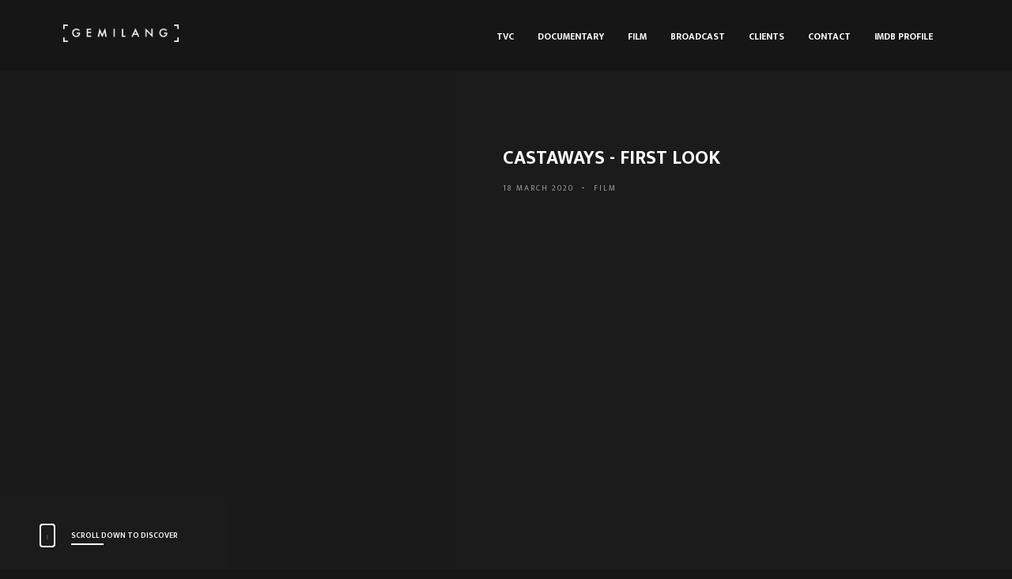

--- FILE ---
content_type: text/html; charset=UTF-8
request_url: https://gemilangdiniarrasyid.com/en/film/castaways-first-look
body_size: 4452
content:


<!DOCTYPE html>
<html dir="ltr" lang="en">
    <head>
        <title>Film -  Gemilang Dini Ar-Rasyid | Critic Choice Award-Winning Best Cinematographer</title>
<link rel="canonical" href="https://www.gemilangdiniarrasyid.com/en"/>
<meta content="text/html; charset=UTF-8" http-equiv="content-type">
<meta content="Gemilang Dini Ar-Rasyid | Critic Choice Award-Winning Best Cinematographer" name="author">
<meta content="Gemilang Dini Ar-Rasyid | Critic Choice Award-Winning Best Cinematographer - Documenter | Netflix | BBC | National Geographic | Discovery Channel | CNA | NHK | more.
Some of my international clients are Netflix, BBC, National Geographic, Discovery Chanel, CNA, NHK and many more. Having a passion for storytelling and compelling visuals is a long list of work experience in creating great movies. It is this love for world’s life  and work, and his ever-evolving creative passion, attention to detail, and collaborative energy, that makes him one of the most interesting and sought-after filmmakers to work with. With his skills and sense of art, he never stops exploring his creativity, aiming to make a documentary film into a very interesting spectacle." name="description">
<meta content="#232429" name="theme-color">
<meta content="#232429" name="msapplication-navbutton-color">
<meta content="#232429" name="apple-mobile-web-app-status-bar-style">
<meta content="width=device-width,initial-scale=1,shrink-to-fit=no" name="viewport">
<meta content="Aerial Shoot, Drone, Photography, Photographer, Video, Photo, Images, Shoot, Pilot, Drone Pilot, Indoensia, Documentary, Creative, Camera, Cameraman, Digital, Technology, Gemilang, Gilang, Gemilang Dini Arrasyid, Arrasyid, Gilang Dini Arrasyid, IMDB, Trip, Videography, Videographer, Geographic, Drone Agent, Agent, Discovery, Tourism, Landscape, Professional Drone Pilot,Professional Aerial Pilot, Professional Aerial Shoot, Best Aerial Pilot, Best Drone Pilot, Certified Drone Pilot, Certified Aerial Shoot, Certified Aerial Photo,Certified Aerial Photographer," name="keywords">
<meta content="index, follow" name="robots">
<meta content="https://gemilangdiniarrasyid.com/images/gemilang-dini-arrasyid.jpeg" name="msapplication-TileImage">
<meta name="theme-color" content="#222528"/>
<meta  name="msapplication-TileColor" content="#222528">

<!-- Schema.org markup for Google+ -->
<meta itemprop="name" content="Gemilang Dini Ar-Rasyid | Critic Choice Award-Winning Best Cinematographer">
<meta itemprop="description" content="Gemilang Dini Ar-Rasyid | Critic Choice Award-Winning Best Cinematographer - Documenter | Netflix | BBC | National Geographic | Discovery Channel | CNA | NHK | more.
Some of my international clients are Netflix, BBC, National Geographic, Discovery Chanel, CNA, NHK and many more. Having a passion for storytelling and compelling visuals is a long list of work experience in creating great movies. It is this love for world’s life  and work, and his ever-evolving creative passion, attention to detail, and collaborative energy, that makes him one of the most interesting and sought-after filmmakers to work with. With his skills and sense of art, he never stops exploring his creativity, aiming to make a documentary film into a very interesting spectacle.">
<meta itemprop="image" content="https://gemilangdiniarrasyid.com/images/gemilang-dini-arrasyid.jpeg">

<!-- Twitter Card data -->
<meta name="twitter:card" content="product">
<meta name="twitter:site" content="@publisher_handle">
<meta name="twitter:title" content="Gemilang Dini Ar-Rasyid | Critic Choice Award-Winning Best Cinematographer">
<meta name="twitter:description" content="Gemilang Dini Ar-Rasyid | Critic Choice Award-Winning Best Cinematographer - Documenter | Netflix | BBC | National Geographic | Discovery Channel | CNA | NHK | more.
Some of my international clients are Netflix, BBC, National Geographic, Discovery Chanel, CNA, NHK and many more. Having a passion for storytelling and compelling visuals is a long list of work experience in creating great movies. It is this love for world’s life  and work, and his ever-evolving creative passion, attention to detail, and collaborative energy, that makes him one of the most interesting and sought-after filmmakers to work with. With his skills and sense of art, he never stops exploring his creativity, aiming to make a documentary film into a very interesting spectacle.">
<meta name="twitter:creator" content="@author_handle">
<meta itemprop="image" content="https://gemilangdiniarrasyid.com/images/gemilang-dini-arrasyid.jpeg">


<!-- Open Graph data -->
<meta property="og:title" content="Gemilang Dini Ar-Rasyid | Critic Choice Award-Winning Best Cinematographer" />
<meta property="og:type" content="website" />
<meta property="og:url" content="https://gemilangdiniarrasyid.com/" />
<meta property="og:image" content="https://gemilangdiniarrasyid.com/images/gemilang-dini-arrasyid.jpeg" />
<meta property="og:description" content="Gemilang Dini Ar-Rasyid | Critic Choice Award-Winning Best Cinematographer - Documenter | Netflix | BBC | National Geographic | Discovery Channel | CNA | NHK | more.
Some of my international clients are Netflix, BBC, National Geographic, Discovery Chanel, CNA, NHK and many more. Having a passion for storytelling and compelling visuals is a long list of work experience in creating great movies. It is this love for world’s life  and work, and his ever-evolving creative passion, attention to detail, and collaborative energy, that makes him one of the most interesting and sought-after filmmakers to work with. With his skills and sense of art, he never stops exploring his creativity, aiming to make a documentary film into a very interesting spectacle." />
<meta property="og:site_name" content="Gemilang Dini Ar-Rasyid | Critic Choice Award-Winning Best Cinematographer" />


<link rel="apple-touch-icon" sizes="57x57" href="https://gemilangdiniarrasyid.com/images/favicon/apple-icon-57x57.png">
<link rel="apple-touch-icon" sizes="60x60" href="https://gemilangdiniarrasyid.com/images/favicon/apple-icon-60x60.png">
<link rel="apple-touch-icon" sizes="72x72" href="https://gemilangdiniarrasyid.com/images/favicon/apple-icon-72x72.png">
<link rel="apple-touch-icon" sizes="76x76" href="https://gemilangdiniarrasyid.com/images/favicon/apple-icon-76x76.png">
<link rel="apple-touch-icon" sizes="114x114" href="https://gemilangdiniarrasyid.com/images/favicon/apple-icon-114x114.png">
<link rel="apple-touch-icon" sizes="120x120" href="https://gemilangdiniarrasyid.com/images/favicon/apple-icon-120x120.png">
<link rel="apple-touch-icon" sizes="144x144" href="https://gemilangdiniarrasyid.com/images/favicon/apple-icon-144x144.png">
<link rel="apple-touch-icon" sizes="152x152" href="https://gemilangdiniarrasyid.com/images/favicon/apple-icon-152x152.png">
<link rel="apple-touch-icon" sizes="180x180" href="/https://gemilangdiniarrasyid.com/images/favicon/apple-icon-180x180.png">
<link rel="icon" type="image/png" sizes="192x192"  href="https://gemilangdiniarrasyid.com/images/favicon/android-icon-192x192.png">
<link rel="icon" type="image/png" sizes="32x32" href="https://gemilangdiniarrasyid.com/images/favicon/favicon-32x32.png">
<link rel="icon" type="image/png" sizes="96x96" href="https://gemilangdiniarrasyid.com/images/favicon/favicon-96x96.png">
<link rel="icon" type="image/png" sizes="16x16" href="https://gemilangdiniarrasyid.com/images/favicon/favicon-16x16.png">
<link rel="manifest" href="https://gemilangdiniarrasyid.com/images/favicon/manifest.json">


<!--=============== css  ===============-->
<link type="text/css" rel="stylesheet" href="https://gemilangdiniarrasyid.com/template/css/reset.css">
<link type="text/css" rel="stylesheet" href="https://gemilangdiniarrasyid.com/template/css/plugins.css">
<link type="text/css" rel="stylesheet" href="https://gemilangdiniarrasyid.com/template/css/style.css">
<link type="text/css" rel="stylesheet" href="https://gemilangdiniarrasyid.com/template/css/style-dark.css">

<!--=============== custom-css  ===============-->
<link type="text/css" rel="stylesheet" href="https://gemilangdiniarrasyid.com/css/custom-bootstrap-margin-padding.css">
<link type="text/css" rel="stylesheet" href="https://gemilangdiniarrasyid.com/css/gemilang-custom.css">

<!-- Google tag (gtag.js) -->
<script async src="https://www.googletagmanager.com/gtag/js?id=G-6YV1Y2V6V4"></script>
<script>
  window.dataLayer = window.dataLayer || [];
  function gtag(){dataLayer.push(arguments);}
  gtag('js', new Date());

  gtag('config', 'G-6YV1Y2V6V4');
</script>
            </head>
<body>
    <!--loader-->
    <div class="loader-wrap">
        <div class="spinner">
            <div class="double-bounce1"></div>
            <div class="double-bounce2"></div>
        </div>
    </div>

     <!-- main start  -->
     <div id="main">
           <!-- header start  -->
 <header class="main-header">
    <!-- logo   -->
    <a href="https://gemilangdiniarrasyid.com/en" class="logo-holder"><img src="https://gemilangdiniarrasyid.com/images/logo.png" alt="Gemilang Dini Ar-Rasyid | Critic Choice Award-Winning Best Cinematographer."></a>  
    <!-- logo end  -->		

    <!-- <div class="sb-button"></div> -->
    <!-- <div class="share-btn showshare"><i class="far fa-envelope"></i><span>Contact</span></div> -->

    <!-- mobile nav -->
    <div class="nav-button-wrap">
        <div class="nav-button"><span></span><span></span><span></span></div>
    </div>
    <!-- mobile nav end-->				
    <!--  navigation -->
    <div class="nav-holder main-menu">
      <nav>
        <ul>
          <li> <a href="https://gemilangdiniarrasyid.com/en/tvc" rel="noreferrer" alt="Gemilang Dini Ar-Rasyid | Critic Choice Award-Winning Best Cinematographer.">TVC</a></li><li> <a href="https://gemilangdiniarrasyid.com/en/documentary" rel="noreferrer" alt="Gemilang Dini Ar-Rasyid | Critic Choice Award-Winning Best Cinematographer.">Documentary</a></li><li> <a href="https://gemilangdiniarrasyid.com/en/film" rel="noreferrer" alt="Gemilang Dini Ar-Rasyid | Critic Choice Award-Winning Best Cinematographer.">Film</a></li><li> <a href="https://gemilangdiniarrasyid.com/en/broadcast" rel="noreferrer" alt="Gemilang Dini Ar-Rasyid | Critic Choice Award-Winning Best Cinematographer.">Broadcast</a></li><li><a href="https://gemilangdiniarrasyid.com/en/clients"  rel="noreferrer" alt="Gemilang Dini Ar-Rasyid | Critic Choice Award-Winning Best Cinematographer.">Clients</a></li>
            <li><a href="https://gemilangdiniarrasyid.com/en/contact" rel="noreferrer" alt="Gemilang Dini Ar-Rasyid | Critic Choice Award-Winning Best Cinematographer.">Contact</a></li>
            <li><a href="https://www.imdb.com/name/nm10617557/" target="_blank">IMDB Profile</a></li>          </ul>
      </nav>
    </div>
    <!-- navigation  end -->               
  </header>
<!-- header end -->





            <!-- wrapper  -->	
            <div id="wrapper">

                

  <!-- content -->	
  <div class="content">
                    <!-- column-image  -->	
                    <div class="column-image column-cover">
                        <div class="bg"  data-bg="http://droneadm.gemilangdiniarrasyid.com//upload/film/works-film-2.jpg"></div>
                        
                        <div class="overlay"></div>
                        <div class="column-title">
                          <!-- <h2>FILM - PROJECT</h2> -->
                          <!-- <h3>I have expanded my service and now specializes in Aerial Photo and Video shoot in 2013. Over the past years, I have grown my services by working with local clients all the way to some of international clients.</h3> -->
                        </div>
                        <div class="column-notifer">
                            <div class="scroll-down-wrap transparent_sdw">
                                <div class="mousey">
                                    <div class="scroller"></div>
                                </div>
                                <span>Scroll down  to Discover</span>
                            </div>
                        </div>
                        <div class="fixed-column-dec"></div>
                    </div>
                    <!-- column-image end  -->	
                    <!-- column-wrapper -->	
                    <div class="column-wrapper single-content-section ">
                       
                        <!--section  -->	
                         <section class="article-content-container">
                            
                                <!-- post -->
                                <div class="post fl-wrap fw-post single-post ">
                                    <h2><span>CASTAWAYS - FIRST LOOK</span></h2>
                                    <ul class="blog-title-opt">
                                        <li><a href="#">18 March 2020</a></li>
                                        <li> - </li>
                                        <li><a href="#">FILM </a></li>
                                    </ul>
                                  
                                    <div class="blog-text fl-wrap article-detail">
                                        <p class="mb-20"><iframe src="https://www.youtube.com/embed/1sMJCZe99rc" width="1361" height="881" frameborder="0" allowfullscreen="allowfullscreen"></iframe></p>
<p class="mb-20">The show premieres at 10 PM Tuesday, August 7, after the Season 5 premiere of Bachelor in Paradise. Watch the first-look trailer above. In what feels something like Survivor-meets-an unscripted Lost, Castaways follows 12 diverse individuals &mdash; "strangers torn from their ordinary lives,"" the trailer stresses &mdash; as they are dropped alone throughout various islets in Indonesia and challenged to survive among washed-up luggage, scattered resources and abandoned structures.</p>                                    </div>

                                    <!-- post-author-->                                   
                                    <div class="post-author fl-wrap">
                                        <div class="author-img">
                                            <img alt="Gemilang Dini Ar-Rasyid | Critic Choice Award-Winning Best Cinematographer." src="https://gemilangdiniarrasyid.com/images/author-logo.png">	
                                        </div>
                                        <div class="author-content">
                                            <h5><a href="#">Gemilang Dini Ar-Rasyid | Critic Choice Award-Winning Best Cinematographer.</a></h5>
                                            <p>As a pilot I have been very lucky in collaborating with some great people and brands, continuously developing my skills and aiming towards the best user experience.</p>
                                            <div class="author-social">
                                                <ul>
                                                    <li><a href="https://www.instagram.com/gemilang2401/" target="_blank"><i class="fab fa-instagram"></i></a></li>
                                                    <li><a href="https://www.imdb.com/name/nm10617557/?ref_=nmmi_mi_nm" target="_blank"><i class="fab fa-imdb"></i></a></li>
                                                    <li><a href="mailto:gemilang1910@gmail.com" target="_blank"><i class="far fa-envelope-open"></i></a></li>
                                                    
                                                </ul>
                                            </div>
                                        </div>
                                    </div>
                                    <!--post-author end-->
                                    
                                </div>
                                <!-- post end-->
                            
                        </section>
                        <!--section end  -->	
                        <!--footer -->			
                        <footer class="min-footer fl-wrap content-animvisible">
    <div class="container small-container">
        <div class="footer-inner fl-wrap">
            <!-- policy-box-->
            <div class="policy-box">
                <span>&#169; Gemilang Dini Arrasyid 2020 / All rights reserved. </span><br>
                <span class="footer-bobby">lovingly built and maintained by <a target="_blank" href="https://www.instagram.com/bbycs/" rel="noreferrer" alt="Gemilang Dini Ar-Rasyid | Critic Choice Award-Winning Best Cinematographer. - Bobby Chahya Utama S"> Bobby Chahya Utama S</a></span>
            </div>
            <!-- policy-box end-->
            <a href="#"  rel="noreferrer" alt="Gemilang Dini Ar-Rasyid | Critic Choice Award-Winning Best Cinematographer. - Gemilang Dini Ar-Rasyid | Critic Choice Award-Winning Best Cinematographer." class="to-top-btn to-top">Back to top <i class="fal fa-long-arrow-up"></i></a>
        </div>
    </div>
</footer>                        <!--footer end  -->	
                    </div>
                    <!-- column-wrapper -->	
                </div>
                <!--content end-->	




                <!--share-wrapper-->
                <div class="share-wrapper">
                    <div class="share-container fl-wrap  isShare"></div>
                </div>
                <!--share-wrapper end-->
            </div>
            <!-- wrapper end -->

            
            <!-- cursor-->
            <!-- <div class="element">
                <div class="element-item"></div>
            </div> -->
            <!-- cursor end-->     
        </div>
        <!-- Main end -->


    

    <!--=============== scripts  ===============-->
<script type="text/javascript" src="https://gemilangdiniarrasyid.com/template/js/jquery.min.js"></script>
<script type="text/javascript" src="https://gemilangdiniarrasyid.com/template/js/plugins.js"></script>
<script type="text/javascript" src="https://gemilangdiniarrasyid.com/template/js/scripts.js"></script>




    
    
    

   
</body>
</html>


--- FILE ---
content_type: text/css
request_url: https://gemilangdiniarrasyid.com/template/css/style.css
body_size: 71872
content:
@charset "utf-8"; 

/*======================================
 [ -Main Stylesheet-
  Theme: Kotlis Photography - Creative  Responsive Photography  Template
  Version: 1.0
  Last change: 01/02/2019 ]
/*-------------Fonts---------------------------------------*/
@import url('https://fonts.googleapis.com/css?family=Playfair+Display|Ek+Mukta:200,300,400,500,600,700,800&subset=devanagari,latin-ext');
/*-------------General Style---------------------------------------*/

html {
	overflow-x: hidden !important;
	overflow-y: scroll !important;
	height: 100%;
}
body {
	margin: 0;
	padding: 0;
	font-weight: 400;
	font-size: 13px;
	height: 100%;
	text-align: center;
	background:#fff;
	color: #000;
	font-family: 'Ek Mukta', sans-serif;
}
@-o-viewport {
	width: device-width;
}
@-ms-viewport {
	width: device-width;
}
@viewport {
	width: device-width;
}
/* ---------Page preload--------------------------------------*/

.loader-wrap {
	position:fixed;
	top:0;
	left:0;
	width:100%;
	bottom:0;
	overflow:hidden;
	z-index:100;
    background: #fff;
	 -webkit-transform: translate3d(0,0,0);
}
 
.spinner {
  width: 40px;
  height: 40px;
  position: absolute;
  margin: auto auto;
  left: 0;
  top: 0;
  right: 0;
  bottom: 0;
}
.double-bounce1,
.double-bounce2 {
  width: 100%;
  height: 100%;
  -webkit-border-radius: 20px;
  -moz-border-radius: 20px;
  border-radius: 20px;
  background: rgba(0, 0, 0, 0.66);
  opacity: 0.4;
  position: absolute;
  top: 0;
  left: 0;
  -webkit-animation: bounce 2s infinite ease-in-out;
  animation: bounce 2s infinite ease-in-out;
}
.double-bounce2 {
  -webkit-animation-delay: -1s;
  animation-delay: -1s;
}

@-webkit-keyframes bounce {
  0%, 100% {
    -webkit-transform: scale(0);
  }
  50% {
    -webkit-transform: scale(1);
  }
}

@keyframes bounce {
  0%, 100% {
    transform: scale(0);
    -webkit-transform: scale(0);
  }
  50% {
    transform: scale(1);
    -webkit-transform: scale(1);
  }
} 
/*--------------Typography--------------------------------------*/
p {
	font-size: 12px;
	line-height: 24px;
	padding-bottom: 10px;
	font-weight: 500;
	color: #5e646a;
	text-align:left;
}
blockquote {
	float: left;
	padding: 10px 20px;
	margin: 0 0 20px;
	font-size: 17.5px;
	border-left: 15px solid #eee;
	position: relative;
}
blockquote:before {
	font-family: Font Awesome\ 5 Pro;
	content: "\f10e";
	position: absolute;
	color: #ccc;
	bottom: 3px;
	font-size: 43px;
	right: 6px;
	opacity: 0.4
}
blockquote p {
	font-family: Georgia, "Times New Roman", Times, serif;
	font-style: italic;
	color: #666;
}
.bold-title {
	margin: 15px 0;
	font-size: 24px;
	text-align: left;
	font-weight: 600;
}
/*--------------General--------------------------------------*/
#main {
	height: 100%;
	width: 100%;
	position: absolute;
	top: 0;
	left: 0;
	z-index: 2;
	opacity:0;
}
.fl-wrap {
	float: left;
	width: 100%;
	position: relative;
}
.content {
	float: left;
	width: 100%;
	position: relative;
	z-index: 5;
}
.container {
	max-width: 1224px;
	width: 92%;
	margin: 0 auto;
	position: relative;
	z-index: 5;
}
.full-height {
	height: 100%;
}
#wrapper {
	width: 100%;
    position: relative;
    float: left;
    padding-top: 90px;
    left: 0;
    z-index: 5;
    height: 100%;
    -webkit-transition: all 300ms linear;
    transition: all 300ms linear;
}
#wrapper.fullsceen-wrap {
    padding-bottom: 80px;
}
.content-holder {
	position:absolute;
	top:0;
	left:0;
	width:100%;
	height:100%;
}
.respimg {
	width: 100%;
	height: auto;
}
.hidden-item {
	overflow:hidden;
}
.bg {
	position: absolute;
	top: 0;
	left: 0;
	width: 100%;
	height: 100%;
	z-index: 1;
	background-size: cover;
	background-attachment: scroll;
	background-position: center;
	background-repeat: repeat;
	background-origin: content-box;
}
.overlay {
	position: absolute;
	top: 0;
	left: 0;
	width: 100%;
	height: 100%;
    background: rgba(45,45,50,0.21);
	z-index: 3;
}
.dark-bg {
	background:#2A2A2E;
}
/* ------header------------------------------------------------------------ */
.main-header {
	position:fixed;
	top:0;
	left:0;
	width:100%;
	height:90px;
	background:#fff;
	z-index:10;
	padding:0 60px 0 200px;
	 -webkit-transform: translate3d(0,0,0);
}
.logo-holder {
	position: absolute;
	left:80px;
	top:30px;
	z-index:11;
}
.logo-holder img {
	height:22px;
	width:auto;
}
.search-button {
	float:left;
	position:relative;
	top:34px;
	font-size:15px;
	font-weight:800;
	display:none;
}
.search-input {
	float:left;
	position:relative;
	top:24px;
	padding-left:30px;
	margin-left:120px
}
.search-input:before {
	font-family: Font Awesome\ 5 Pro;
	content: "\f002";
	position:absolute;
	font-size:16px;
	left:0;
	top:8px;
}
.search-input input {
	float: left;
	border: none;
	background: #fff;
	width: 100%;
	padding: 10px 15px;
	color: #000;
	font-family: 'Ek Mukta', sans-serif;
	text-transform:uppercase;
	letter-spacing:2px;
	font-size: 10px;
	-webkit-appearance: none;
	border-bottom:1px solid #ccc;
}
.search-input input:focus  {
	border-bottom:1px solid #000;
}
.search-input input::-webkit-input-placeholder  {
	color: #000;
	font-weight: 600;
	font-size: 10px;
	position: relative;
	font-family: 'Ek Mukta', sans-serif;
	text-transform:uppercase;
	letter-spacing:2px;
}
.sb-button , .share-btn {
	float:right;
	width:40px;
	height:40px;
	position:relative;
	top:34px;
	cursor:pointer;
}
.share-btn {
	line-height:40px;
	margin-right:10px;
	font-size:19px;
	top:28px;
	color:#292929;
	font-weight:800;
}
.share-btn span {
	position:absolute;
	width:100px;
	text-align:center;
	bottom:-35px;
	left:0;
	margin-left:-29px;
	font-size:12px;
	color:#666;
 	font-weight:100;
    font-family: 'Playfair+Display', serif;
    font-style: italic;
	opacity:0;
	visibility:hidden;
	transition: all .2s ease-in-out;
}
.share-btn:hover span {
	visibility:visible;
	opacity:1;
	bottom:-25px;
}
.sb-button_point {
	height:8px;
}
.sb-button_point:before {
	content:'';
	position:absolute;
	left:50%;
	top:50%;
	width:4px;
	height:4px;
	background:#000;
	margin:-2px 0 0 -2px;
	border-radius:100%;
	transition: all .2s ease-in-out;
}
.sb-button:hover .sb-button_point:nth-child(2):before {
	margin-left:6px;
}
.overauto {
	overflow:auto;
}
.sb-overlay{
	position:fixed;
	top:0;
	bottom:0;
	left:0;
	width:100%;
	display:none;
	z-index:8;
	background:#292929;
	opacity:0.6;
}
.load-anim-cnt {
	transform: translateY(50px);
	opacity:0;
}
/* ------Navigation------------------------------------------------------------ */
.share-wrapper {
	position:fixed;
	right:-300px;
	z-index:8;
	top:90px;
	background:#292929;
	width:300px;
	overflow:hidden;
	-webkit-transform: translate3d(0,0,0);
}
.share-title {
	margin-bottom:20px;
	text-align:left;
	font-size:24px;
	font-weight:700;
	color:#999;
	font-family: Georgia, "Times New Roman", Times, serif;
}
.share-container {
	padding:70px 50px 50px 70px;
}
.share-container a {
	float:left;
	width:100%;
	text-align:left;
	margin-bottom:20px;
	color: #fff;
	font-weight: 600;
	font-size: 10px;
	position: relative;
	text-transform:uppercase;
	letter-spacing:2px;
	opacity:0;
}
.share-container a:hover {
	text-decoration:underline;
}
.share-btn.uncl-share i:before {
	content: "\f00d";
}
/* ------Navigation------------------------------------------------------------ */
.nav-holder {
	float:right;
	position:relative;
	opacity:1;
	left:0;
	visibility:visible;
	z-index:20;
	top:24px;
	margin-right:40px;
}
.nav-holder nav {
	position:relative;
	float: right;
}
.nav-holder nav li{
	float:left;
	position:relative;
	margin-right:10px;
	height:70px;
}
.nav-holder nav li ul {
	margin: 30px 0 0 0;
	opacity: 0;
	visibility: hidden;
	position: absolute;
	min-width:190px;
	top: 66px;
	left: 0;
	z-index: 1;
	padding:10px 0;
	background: rgba(0,0,0,0.71);
	transition: all .2s ease-in-out;
}
.nav-holder nav li:hover > ul {
	opacity: 1;
	visibility: visible;
	margin: 0;
}
.nav-holder nav li ul li ul {
	top: -10px  ;
	left: 100%;
	margin-left:25px;
	margin-top:0;
	max-width:150px;
}
.nav-holder nav li ul li:hover  > ul  {
	opacity: 1;
	visibility: visible;
	margin-right:0px;
}
.nav-holder nav li ul li {
	width:100%;
	float:left;
	height:auto;
	position:relative;
}
.nav-holder nav li a {
	float: left;
	padding: 10px;
    font-size: 12px;
    text-transform: uppercase;
    font-weight: bold;
    line-height: 25px;
    color: #232D38;
	-webkit-transition: all 100ms linear;
    transition: all 100ms linear;
}
.nav-holder nav li a.act-link   , .nav-holder nav li a:hover{
    color: #999;
}
.nav-holder nav li ul a {
	color:#fff;
	float:left;
	width:100%;
	font-size:12px;
	text-align:left;
	padding:2px 15px;
	letter-spacing:0px;
}
.nav-holder nav li a:before {
	content:'';
	position:absolute;
	top:-24px;
	left:0;
	width:0;
	background:#292929;
	height:3px;
}
.nav-holder nav li a.act-link:before {
	width:100%;
}
.nav-button-wrap {
	display:none;
}
/* ------Sliders------------------------------------------------------------ */ 
.bottom-panel {
	position: absolute;
	left:0;
	bottom:0;
	z-index:11;
	height:90px;
	width:100%;
	background:#fff;
	padding-left:80px;
	 -webkit-transform: translate3d(0,0,0);
}
.bottom-panel.fs-slider-panel {
	padding-left:30px;
}
.bottom-panel-column {
	float:left;
	position:relative;
}
.bottom-panel-column.bottom-panel-column_left {
	width:30%;
}
.bottom-panel-column.bottom-panel-column_left.fix-size {
	width:500px;
}
.bottom-panel-column.bottom-panel-column_right {
	width:70%;
	height:70px;
}
.bottom-panel-column.bottom-panel-column_right.no-scb {
	padding-right:70px;
}
.bottom-panel-column.bottom-panel-column_right.fix-size  {
	width:calc(100% - 500px)
}
.single-carousel-control {
	z-index:100;
}
.single-carousel-control .scroll-down-wrap {
    top: 16px;
    z-index: 100;
}
.single-carousel-control .fw-carousel-counter {
	float: right;
	position:relative;
	width:auto;
	top:26px;
	bottom:inherit;
	padding:10px 15px;
 	background:#f1f1f1;
}
.single-carousel-control .fw-carousel-counter.no-scb {
	position:absolute;
	left:50%;
	margin-left:-40px;
	padding:10px 10px 0;
	background:#292929;
	height:38px;
	top:30px;
}
.single-carousel-control .fw-carousel-counter:before {
    content: '';
    position: absolute;
    top: 20px;
    width: 8px;
    height: 1px;
    left: 50%;
	margin-left:-4px;
    background: #999;
    -webkit-transform: rotate(-45deg);
    transform: rotate(-45deg);
}
.single-carousel-control .fw-carousel-counter:after {
	content:'';
	position:absolute;
	left:-60px;
	top:50%;
	height:30px;
	width:1px;
	background:#ccc;
	margin-top:-15px;
}
 .single-carousel-control .fw-carousel-counter.no-scb:after {
	display:none;
}
.single-carousel-control .fw-carousel-counter.no-scb:before {
	margin-top:-2px;
}
.single-carousel-control .fw-carousel-counter span {
	float:left;
	width:30px;
	position:relative;
	font-size:12px;
	color:#666;
	font-weight:700;
}
.single-carousel-control .fw-carousel-counter.no-scb span {
	color:#fff;
	font-weight:500;
	font-size:10px;
}
.single-carousel_arrow {
	position:absolute;
	top:50%;
	width:40px;
	height:40px;
	line-height:40px;
	background:rgba(0,0,0,0.71);
	border-radius:100%;
	z-index:100;
	margin-top:-20px;
	color:#fff;
	cursor:pointer;
}
.single-carousel_arrow.fw-carousel-button-prev {
	left:40px;
}
.single-carousel_arrow.fw-carousel-button-next {
	right:40px;
}
.single-carousel-control_list {
	float:left;
	position:relative;
	padding-right:60px;
	top:24px;
}
.single-carousel-control_list li {
	float:left;
	font-size: 10px;
	background:#292929;
	padding:15px 0;
	width:140px;
    text-transform: uppercase;
    font-weight: bold;
	color: #fff;
	cursor:pointer;
	position:relative;
}
.single-carousel-control_list.no-scb {
	top:19px;
}
.single-carousel-control_list.no-scb li{
	padding:10px 0;
	background:#fff;
	margin-right:30px;
    font-weight: 600;
    text-transform: uppercase;
    font-size: 10px;
    color: #000;
}
.single-carousel-control_list li:hover {
	background:#000;
}
.single-carousel-control_list.no-scb li:hover {
	background:none;
}
.decl:before {
	content: '';
    position: absolute;
    top: 16px;
    width: 1px;
    height: 16px;
    left: 0;
    background: #999;
}
.single-carousel-control_list.no-scb li.decl:before {
	left:-20px;
}
.slider-counter_wrap {
	position: absolute;
	left:0;
	bottom:90px;
	top:0;
	z-index:10;
	width:80px;
	background:#fff;
	 -webkit-transform: translate3d(0,0,0);
}
.slider-counter_wrap  .fw-carousel-counter , .slider-counter_wrap .swiper-counter , .slider-counter_wrap .count-folio{
	position:absolute;
	width:80px;
	left:0;
	top:50%;
	overflow:hidden;
	margin-top:-80px;
	height:180px;
	background:#292929;
	padding-top:70px;
}
.slider-counter_wrap  .fw-carousel-counter span , .slider-counter_wrap .swiper-counter div   {
	float:left;
	width:100%;
	height:30px;
	font-weight:600;
	position:relative;
	left:-10px;
	color:#fff;
	font-size:12px;
}
.slider-counter_wrap  .fw-carousel-counter span.j2total:before  , .slider-counter_wrap .swiper-counter div#total:before {
	content:'';
	position:absolute;
	top:-5px;
	width:20px;
	height:1px;
	left:50%;
	margin-left:-20px;
	background:#fff;
	opacity:0.4;
	-webkit-transform: rotate(-45deg);
	transform: rotate(-45deg);
}
.slider-counter_wrap  .fw-carousel-counter span.j2total , .slider-counter_wrap .swiper-counter div#total {
	left:10px;
}
.scroll-down-wrap {
	float: left;
	height: 100%;
	position: relative;
	top:32px;
	z-index:100
}
.scroll-down-wrap span {
	float: left;
	margin-left: 20px;
	position: relative;
	top: 8px;
	font-weight: 600;
	text-transform: uppercase;
	font-size: 10px;
	color: #000;
}
.scroll-down-wrap span:before {
	content:'';
	position:absolute;
	left:0;
	right:70%;
	bottom:-5px;
	height:2px;
	background:#292929;
}
.scroll-down-wrap.transparent_sdw span {
	color:#fff;
}
.scroll-down-wrap.transparent_sdw span:before {
	background:#fff;
}
.mousey {
	float: left;
	width: 20px;
	height: 30px;
	border-radius: 4px;
	padding: 0 6px;
	border: 2px solid #292929;
	box-sizing: border-box;
}
.scroll-down-wrap.transparent_sdw .mousey {
	border-color:#fff;
}
.scroller {
	position: relative;
	left: 50%;
	top: 6px;
	margin-left: -1px;
	width: 2px;
	height: 6px;
	background:#292929;
	border-radius: 25%;
	animation-name: scroll;
	animation-duration: 2.2s;
	animation-timing-function: cubic-bezier(.15, .41, .69, .94);
	animation-iteration-count: infinite;
}
.scroll-down-wrap.transparent_sdw .scroller {
	background:rgba(255,255,255, 0.4);
}
@keyframes scroll {
	0% {
		opacity: 0;
	}
	10% {
		transform: translateY(0);
		opacity: 1;
	}
	100% {
		transform: translateY(10px);
		opacity: 0;
	}
}
.scroller2 {
	top:50%;
	margin-top:-3px;
	animation-name: scroll2;
	animation-duration: 2.2s;
	animation-timing-function: cubic-bezier(.15, .41, .69, .94);
	animation-iteration-count: infinite;
}
@keyframes scroll2 {
	0% {
		opacity: 0;
	}
	10% {
		opacity: 1;
	}
	100% {
		opacity: 0;
	}
}

.thumb-info {
	position:absolute;
	bottom:0;
	left:0;
	right:0;
	padding:20px 30px;
	z-index:12;
}
.dark-gradient  , .thumb-info{
	background: -webkit-gradient(linear, left top, left bottom, color-stop(0%,rgba(0,0,0,0)), color-stop(100%,rgba(0,0,0,0.75)));
    background: -webkit-linear-gradient(top, rgba(0,0,0,0) 0%,rgba(0,0,0,0.75) 100%);
    background: -o-linear-gradient(top, rgba(0,0,0,0) 0%,rgba(0,0,0,0.75) 100%);
    background: -ms-linear-gradient(top, rgba(0,0,0,0) 0%,rgba(0,0,0,0.75) 100%);
    background: linear-gradient(to bottom, rgba(0,0,0,0) 0%,rgba(0,0,0,0.75) 100%);
}
.thumb-info h3{
	text-align:left;
	color:#fff;
	font-size:18px;
	font-weight:600;
}
.thumb-info h3 a{
	 color:#fff;
	  -webkit-transition: all 200ms linear;
    transition: all 200ms linear;
}
.thumb-info h3 a:hover  {
	color:rgba(255,255,255,0.61);
}
.thumb-info p {
	color:#fff;
	opacity:0.6;
	font-style:italic;
}
.vis-thumb-info .thumb-info {
	float:left;
	position:relative;
	margin-top:15px;
	background:none;
	padding:0;
	left:0;
	right:0;
	opacity:1 !important ;
	visibility: visible!important ;
	bottom:0 !important ;
}
.vis-thumb-info .thumb-info h3  , .vis-thumb-info .thumb-info h3 a{
	color:#000;
}
.vis-thumb-info .thumb-info h3 a:hover {
	color:#999;
}
.vis-thumb-info .thumb-info h3{
	float: left;
    text-align: left;
    font-size: 16px;
    font-weight: 700;
}
.vis-thumb-info .thumb-info p{
	float: left;
    width: 100%;
    color: #847E80;
    text-align: left;
    font-weight: 700;
    font-size: 12px;
    font-family: 'Playfair+Display', serif;
    font-style: italic;
	opacity:1;
}
.fsc-holder {
    width: 100%;
    height: 100%;
    position: absolute;
	top:0;
	left:0;
	padding:0 0 90px 80px;
    z-index: 1;
	overflow:hidden;
}
.fsc-holder.fsc-holder2 {
	padding:0 0 90px 0;
}
.swiper-container {width:100%;height:100%;margin:0 auto;}  .slider-wrap .swiper-slide ,   .fs-gallery-wrap .swiper-slide , .portfolio-wrap .swiper-slide{   position:relative; width: auto; }
.slider-wrap  , .portfolio-wrap  , .hero-slider-img .swiper-slide {
	float:left;
	width:100%;
	height:100%;
	position:relative;
}
.slider-wrap.homecarousel  {
	height:100%;
}
.slider-wrap.homecarousel .swiper-slide{
	padding:0 0 0 0;
}
.slider-wrap.homecarousel.hompad  .swiper-container , .portfolio-wrap.hompad .swiper-container{
	padding-right:20px;
}
.slider-wrap .swiper-slide img , .fw-carousel  .swiper-slide img   {
	width: auto!important;
	height:100% !important;
	position:relative;
	z-index:1;
}
.slider-wrap .swiper-slide   , .fw-carousel  .swiper-slide    {
 	width: auto!important;
	height:100% !important;
	display:inherit !important;
}
.half-scrollbar {
	position:absolute;
	left:100px;
	right:80px;
	top:44px;
	height:2px;
}
.hs_init {
	position:absolute;
	left:0;
	right:0;
	height:6px;
	top:50%;
}
.hs_init:before {
	content:'';
	position:absolute;
	left:0;
	right:0;
	height:6px;
	background:#e2e2e2;
	top:0;
}
.hs_init .swiper-scrollbar-drag {
    background:#292929;
    border-radius:0;
 
}
.fs-controls_wrap {
	float:right;
	position:relative;
	top:28px;
}
.fw_cb {
	float:left;
	width:36px;
	height:36px;
	line-height:36px;
	margin-right:20px;
	font-size:12px;
	color:#fff;
	background:#292929;
	cursor:pointer;
	border-radius:100%;
}
.thumbnail-container {
	position: absolute;
	left:0;
	right:100%;
	top:0;
	bottom:70px;
	background:#fff;
	z-index:220;
	overflow: hidden;
}
.thumbnail-container.visthumbnails {
	overflow:auto;
}
.thumb-img {
	float:left;
	cursor:pointer;
	margin:10px;
	position:relative;
	-webkit-transition: all 200ms ease-in-out;
	transition: all 200ms ease-in-out;
}
.thumb-img:hover  {
	opacity:0.4;
}
.thumbnail-wrap {
	padding:110px 70px;
}
.thumb-img:before {
	content:'';
	position:absolute;
	left:0;
	right:0;
	height:100%;
	opacity:1;
	z-index:2;
	background:#fff;
	-webkit-transition: all 400ms ease-in-out;
	transition: all 400ms ease-in-out;
}
.thumb-img.visthumbnails:before{
	opacity:0;
}
.thumb-img img {
	width: auto;
	height:150px;
}
.swiper-link-wrap  {
	padding-right:110px;
}
.swiper-link-wrap .thumb-info {
	right:110px;
}
.swiper-link  {
	background:#292929;
	color:#fff;
	width:80px;
	height:100%;
	position:absolute;
	right:16px;
	top:0;
}
.swiper-link span {
	position:absolute;
	left:-12px;
	top:50%;
	font-size:10px;
	text-transform:uppercase;
	font-weight:500;
	color:rgba(255,255,255,0.71);
	letter-spacing:2px;
	white-space: nowrap;
    -webkit-transform: rotate(-90deg);
    transform: rotate(-90deg);
	z-index:2;
}
.swiper-link:hover span {
	color:#fff;
}
.swiper-link:before {
	content:'';
	position:absolute;
	left:100%;
	right:0;
	top:0;
	bottom:0;
	z-index:1;
	background:#212121;
	-webkit-transition: all 200ms linear;
	transition: all 200ms linear;
}
.swiper-link:hover:before {
	left:0;
}
.box-media-zoom {
	position: absolute;
	top: 30px;
	right: 30px;
	width: 40px;
	height: 40px;
	line-height: 40px;
 	transform: scale(0);
	color: #fff;
	font-size:11px;
	background: rgba(0,0,0,0.71);
	border-radius:100%;
	z-index: 5;
	cursor:pointer;
	-webkit-transition: all 200ms linear;
	transition: all 200ms linear;
}
.swiper-link-wrap .box-media-zoom {
	right:130px
}
.gallery-item:hover .fet_pr-carousel-box-media-zoom , .hov_zoom:hover .box-media-zoom  {
	transform: scale(1);
}
.hov_zoom {
	overflow:hidden;
}
.media-container {
	position:absolute;
	left:80px;
	right:0;
	bottom:0;
	top:0;
}
.media-container.media-container_fs {
	left:0;
}
.hlaf-slider-pag {
    position: absolute;
    bottom:190px;
    right: 70px;
    z-index: 120;
}
.hlaf-slider-pag.hlaf-slider-pag_fs {
	bottom:40px;
	right: 40px;
}
.hlaf-slider-pag .swiper-pagination-bullet {
    width:50px;
    height:20px;
    display:block;
	float:left;
	margin-bottom:10px;
	line-height:20px;
    border-radius:0;
    background:none;
	overflow:hidden;
	opacity:0.8;
	position:relative;
}
.hero-slider-wrap_pagination  .swiper-pagination-bullet:before {
	content:'';
	position:absolute;
	left:10px;
	height:1px;
	top:50%;
	background:#fff;
	width:0;
	margin-top:-1px;
	-webkit-transition: all 200ms linear;
    transition: all 200ms linear;
}
.hero-slider-wrap_pagination  .swiper-pagination-bullet.swiper-pagination-bullet-active:before , .hero-slider-wrap_pagination  .swiper-pagination-bullet:hover:before {
	width:10px;
}
.hero-slider-wrap_pagination  .swiper-pagination-bullet:after {
	content:'01';
	position:absolute;
	left:30px;
	right:0;
	bottom:0;
	top:0;
	line-height:20px;
	color:#fff;
	font-size:18px;
	font-weight: 500;
	-webkit-transform: scale(0.5);
	-moz-transform: scale(0.5);
	transform: scale(0.5);
	-webkit-transition: all 100ms linear;
    transition: all 100ms linear;
	opacity:1;
}
.hero-slider-wrap_pagination  .swiper-pagination-bullet.swiper-pagination-bullet-active:after , .hero-slider-wrap_pagination  .swiper-pagination-bullet.swiper-pagination-bullet-active {
	opacity:1;
	-webkit-transform: scale(1.0);
	-moz-transform: scale(1.0);
	transform: scale(1.0);
}
.hero-slider_details_wrap {
	position:absolute;
	bottom:0;
	right:0;
	background:#272729;
	z-index:10;
	padding:80px 50px 50px 100px;
	width:45%;
}
.hero-slider_details li {
	float:left;
	width:33.3%;
	position:relative;
	text-align:left;
	text-transform:uppercase;
	letter-spacing:2px;
	font-size:10px;
	font-weight:700;
	color:#fff;
}
.hero-slider_details li span {
	color:rgba(255,255,255,0.71);
	padding-top:10px;
	float:left;
	width:100%;
}
.hero-slider_details li:before {
	content:'';
	position:absolute;
	left:0;
	top:-30px;
	color:#fff;
	letter-spacing:2px;
	font-size:10px;
	font-weight:100;
}
.hero-slider_details li:nth-child(1):before {
	content:".01"
}
.hero-slider_details li:nth-child(2):before {
	content:".02"
}
.hero-slider_details li:nth-child(3):before {
	content:".03"
}
.hero-slider_details_url {
	position:absolute;
	width:70px;
	height:100%;
	right:0;
	color:#fff;
	z-index:10;
	top:0;
	background:#212121;
	text-align: center;
      display: flex;
      align-items: center;
}
.hero-slider_details_url i {
	float:left;
	width:100%;
}
.fs-slider-item {
	height:100%;
}
.fs-slider_align_title {
	float:left;
	width:55%;
	padding-left:180px;
	position:relative;
	top:44%;
	z-index:20;
	text-align:left;
	opacity:0;
	margin-top:50px;
	-webkit-transition: all 0.3s  linear;
	transition: all 0.3s linear;
	transition-delay: 1.0s;
}
.fs-slider .swiper-slide-active .fs-slider_align_title , .fs-slider2  .swiper-slide-active .fs-slider_align_title{
	opacity:1;
	margin-top:0;
}
.fs-slider_align_title h2 , .fs-slider_align_title h2 a {
	color:#fff;
}
.fs-slider_align_title h2 {
	font-weight: 700;
    font-size: 68px;
    text-transform: uppercase;
    line-height: 42px;
    padding-bottom: 20px;
	position:relative;
}
.fs-slider_align_title h2:before {
	content:'';
	position:absolute;
	left:0;
	top:-50px;
	width:70px;
	height:1px;
	background:#fff;
}
.fs-slider_align_title p {
	color:rgba(255,255,255,0.81);
	max-width:450px;
}
.hero-slider_control-wrap {
	position:absolute;
	bottom:0;
	left:0;
	width:55%;
	padding:20px 40px 40px 170px;
	z-index:10;
}
.hero-slider_control-wrap .scroll-down-wrap {
	top:14px;
}
.hero-slider_control_item {
	float:right;
	position:relative;
	top:20px;
}
.hero-slider_control_item div {
	float:left;
	margin-left:20px;
	color:#fff;
	cursor:pointer;
	font-size:16px;
	width:40px;
}
.home-slider-counter-wrap {
	position:absolute;
	left:180px;
	bottom:50px;
	z-index:20;
}
.home-slider-counter-wrap .swiper-counter{
	padding:12px 25px;
	background:rgba(0,0,0,0.71);
	float:left;
	position:relative;
}
.home-slider-counter-wrap .swiper-counter:before {
    content: '';
    position: absolute;
    top: 18px;
    width: 12px;
    height: 1px;
    left: 50%;
    margin-left: -6px;
    background: rgba(255,255,255,0.41);
    -webkit-transform: rotate(-45deg);
    transform: rotate(-45deg);
}
.home-slider-counter-wrap .swiper-counter div {
    float: left;
    width: 30px;
    position: relative;
    font-size: 10px;
    color: #fff;
    font-weight: 500;
}
.slide-progress-wrap {
	position:absolute;
	top:90px;
	right:90px;
	width:150px;
	height:1px;
	z-index:100;
	overflow:hidden;
	background:rgba(255,255,255,0.41);
}
.slide-progress {
	position:absolute;
	left:0;
	top:0;
	width:0;
	height:100%;
	background:#fff;
}
.multi-slideshow-wrap_1 {
	position:absolute;
	left:0;
	width:60%;
	top:0;
	bottom:0;
	overflow:hidden;
	z-index:1;
	padding:0 4px 0 0;
}
.multi-slideshow-wrap_1.multi-slideshow-wrap_fs {
	width:100%;
	padding:0;
}
.multi-slideshow-wrap_2 {
	position:absolute;
	right:0;
	width:40%;
	padding:0 0 0 0;
	bottom:0;
	top:50%;
	overflow:hidden;
	z-index:1;
}
.multi-slideshow-wrap_3 {
	position:absolute;
	z-index:3;
	width:calc(40% + 100px);
	height:50%;
	right:0;
	top:0;
	overflow:hidden;
	padding:0 0 4px 4px;
	background:#fff;
}
.kenburns   .bg {
    -webkit-transform: scale(1);
    -ms-transform: scale(1);
    transform: scale(1);
    -webkit-transition: all 1.5s linear;
    transition: all 1.5s linear;
}
.ms-container .swiper-slide-active .kenburns .bg , .ms-container .swiper-slide-duplicate-active .kenburns .bg {
	-webkit-transition: all 6.5s linear;
    transition: all 6.5s linear;
    -webkit-transform: scale(1.3);
    transform: scale(1.3);
}
.home-main_container {
	position:absolute;
	left:20px;
	right:20px;
	bottom:20px;
	top:0;
	background:#fff;
}
.follow-wrap  , .home-main_title {
	position:absolute;
	left:0;
	z-index:20;
	padding-left:180px;
}
.follow-wrap {
	top:90px;
	cursor:pointer;
}
.follow-wrap ul {
	padding-top:15px;
	position:relative;
	visibility:hidden;
	opacity:0;
	float:left;
	-webkit-transition: all 0.3s ease-in-out;
	transition: all 0.3s ease-in-out;
}
.follow-wrap ul li {
	float:left;
	margin-right:20px;
}
.follow-wrap ul li a {
	color:#fff;
}
.follow-wrap:hover ul {
	visibility:visible;
	opacity:1;
}
.follow-wrap_title {
	float:left;
}
.follow-wrap_title span{
	color: #fff;
	text-transform:uppercase;
	font-size:10px;
	letter-spacing:2px;
	text-align:left;
	font-weight:500;
}
.follow-wrap_title i {
	color:#fff;
	padding-left:30px;
	position:relative;
	top:2px;
}
.follow-wrap:hover:hover .follow-wrap_title i {
	padding-left:50px;
}
.home-main_title {
	bottom:80px;
	width:100%;
}
.home-main_title_item h4 {
	color: #fff;
	text-transform:uppercase;
	font-size:10px;
	letter-spacing:2px;
	text-align:left;
	font-weight:500;
}
.home-main_title_item p {
	margin-bottom:20px;
	color: #fff;
	max-width:450px;
} 
.home-main_title_item h2 {
	color: #fff;
	font-weight:700;
	font-size:44px;
	text-align:left;
 	text-transform:uppercase;
	position:relative;
}
.home-main_title_item h2:before {
    content: '';
    position: absolute;
    left: 0;
    top: -70px;
    width: 50px;
    height: 1px;
    background: #fff;
}
.slider-mask {
	position:absolute;
	top:0;
	left:0;
	bottom:0;
	right:0;
	z-index:19;
}
.ms-container .overlay {
	background: rgba(45,45,50,0.31);
}
.hero-decor-let {
	position: absolute;
	color: #fff;
	font-size: 10px;
	right: 83px;
	bottom: 90px;
	z-index: 20;
	font-weight: 500;
	text-transform:uppercase;
	-webkit-transform: rotate(-90deg);
	transform: rotate(-90deg);
	white-space:nowrap;
	letter-spacing:6px;
}
.hero-decor-let div{
	position:absolute;
	top:0;
	left:0;
	background:rgba(0,0,0,0.41);
	padding:10px 20px;
}
/*------btn------------------------------------------------*/
.btn {
	padding: 15px 35px;
    cursor: pointer;
    background: #292929;
    -webkit-appearance: none;
    position: relative;
    color: #fff;
    font-size: 10px;
	letter-spacing:1px;
	text-transform:uppercase;
    font-weight: 700;
	display:inline-block;
}
.btn:before {
	content:'';
	position:absolute;
	right:15px;
	top:50%;
	width:0;
	height:1px;
	background:#fff;
}
.btn:before , .btn , .follow-wrap_title i {
	-webkit-transition: all 0.3s ease-in-out;
	transition: all 0.3s ease-in-out;
}
.btn:hover{
	padding-right:55px;
	color:rgba(255,255,255,0.71);
}
.pr-det-container .btn{
	-webkit-transition: all 0.0s ease-in-out;
	transition: all 0.0s ease-in-out;
}
.btn:hover:before {
	width:10px;
}
.fl-btn {
	float:left;
	margin-top:20px;
}
/*------Sidebar------------------------------------------------*/
.hiiden-sidebar-wrap {
	position:fixed;
	overflow: hidden;
	width:400px;
	z-index:19;
	right:-450px;
	top:90px;
	bottom:0;
	background:#fff;
	padding:50px   40px;
	-webkit-transform: translate3d(0,0,0);
}
.sb-widget-wrap {
	margin-bottom:50px;
	padding-bottom:30px;
	border-bottom:1px solid #eee;
}
.sb-widget-wrap h3 {
	color: #666;
    text-align: left;
    font-size: 12px;
    font-weight: 700;
    text-transform: uppercase;
    letter-spacing: 2px;
    margin: 0 0 20px;
}
.sb-widget p {
	color:#888;
	text-align: left;
}
.jr-insta-thumb {
	float: left;
	width: 100%;
}
.jr-insta-thumb a {
	float: left;
	width: 33.3%;
	padding: 5px;
	overflow: hidden;
	-webkit-transition: all 0.3s ease-in-out;
	transition: all 0.3s ease-in-out;
}
.jr-insta-thumb a img {
	width: 100%;
	height: auto;
}
.jr-insta-thumb a:hover {
	opacity: 0.6;
}
#subscribe {
	float:left;
	width:100%;
	margin-top:20px;
}
#subscribe .enteremail {
	background-color: none;
	border:1px solid #e4e4e4;
    font-size: 12px;
    height: 55px;
    padding: 0 20px;
    width: 100%;
	outline:none;
 
}
#subscribe .enteremail:focus  , #subscribe .enteremail:-webkit-autofill {
	background:#f9f9f9;
}
 
#subscribe .enteremail::-webkit-input-placeholder  {
	color: #000;
	font-weight: 600;
	font-size: 10px;
	position: relative;
	font-family: 'Ek Mukta', sans-serif;
	text-transform:uppercase;
	letter-spacing:2px;
}
#subscribe-button {
	margin-top:10px;
	width:100%;
	height:55px;
	float:right;
	background:#292929;
	color:#fff;
	font-weight:700;
	border:none;
	font-size:11px;
	cursor:pointer;
}
#subscribe-button:hover  , .twitt_btn:hover , .sidebar-social li a:hover{
	color:rgba(255,255,255,0.7)
}
.subscribe-message{
	float:left;
	width:100%;
	margin-top:20px;
	font-weight:500;
	font-size:11px;
	text-align:left;
	color:#666;
}
#footer-twiit div.user {
	float:left;
	width:100%;
	margin-bottom:10px;
	font-size:11px;
	font-style:italic;
}
#footer-twiit div.user a {
	color:#666;
}
#footer-twiit div.user img {
	display:none;
}
#footer-twiit {
	text-align:left;
}
#footer-twiit p.interact {
	 float:left;
	 width:100%;
	 margin:15px 0 5px;
}
#footer-twiit p.interact a {
	float:left;
	color:#fff;
	margin-right:10px;
	background:#292929;
	padding:3px 10px;
	font-size:10px;
	font-weight:500;
}
#footer-twiit p.interact a:hover {
	color:#888;
}
#footer-twiit ul li {
	margin-bottom:20px;
	float:left;
	width:100%;
	padding-bottom:10px;
	border-bottom:1px solid #eee;
}
#footer-twiit ul li:last-child {
	border-bottom:none;
	padding-bottom:0;
	margin-bottom:0;
}
#footer-twiit p.tweet {
	text-align:left;
}
#footer-twiit p.tweet a:hover {
	color:#888;
}
#footer-twiit  .timePosted a {
	color:#999;
	font-style:italic;
	float:left;
	width:100%;
	text-align:left;
}
.twitt_btn {
	padding:15px 0;
	background:#292929;
	margin-top:20px;
    color: #fff;
    font-weight: 700;
	font-size:11px;
}
.sidebar-social li {
	float:left;
	margin-right:4px;
}
.sidebar-social li a {
	float:left;
	width:36px;
	height:36px;
	line-height:36px;
	border-radius:100%;
	background:#292929;
	color:#fff;
	font-size:11px;
}
/* ------portfolio------------------------------------------------------------ */ 
.ff_panel-conainer {
	z-index:1;
	padding:0 20px 90px;
    min-height: 100vh;
}
.gallery-item,
.grid-sizer {
	width: 33.3%;
	position: relative;
	float: left;
	overflow: hidden;
}
.gallery-item-second,
.grid-sizer-second {
	width: 66.6%;
}
.four-column .gallery-item {
	width: 25%;
}
.four-column .gallery-item.gallery-item-second   , .two-column .gallery-item{
	width: 50%;
}
.min-pad .gallery-item{
	padding:4px;
}
.big-padding .gallery-item {
	padding:10px;
}
.gallery-item img,
.grid-sizer img {
	width: 100%;
	height: auto;
	position: relative;
	z-index: 1;
	background: #292929;
	-webkit-transition: all 2000ms cubic-bezier(.19,1,.22,1) 0ms;
	-webkit-transform: translateZ(0);
    transform: translateZ(0);
  	transition: all 2000ms cubic-bezier(.19,1,.22,1) 0ms;
}
.gallery-item:hover img  {
	-webkit-transform: scale(1.15);
	transform: scale(1.15);
}
 .vis-thumb-info .gallery-item:hover img ,   #portfolio_horizontal_container.no-scale-img .portfolio_item:hover img  {
	-webkit-transform: scale(1.0);
	transform: scale(1.0);
}
.hor-content_padd {
	padding:0 22px 0 78px;
}
.bottom-filter-wrap {
	position:fixed;
	bottom:0;
	left:0;
	right:0;
	height:80px;
	z-index:100;
	background:#fff;
	padding:0 24px 0 80px;
	-webkit-transform: translate3d(0,0,0);
}
.bottom-filter-wrap  .scroll-down-wrap {
	top:28px;
	float:right;
	margin-right:20px;
}
.bottom-filter-wrap:before {
    content: '';
    position: absolute;
    top: 2px;
    left: 80px;
	right:24px;
    height: 6px;
    background: #e2e2e2;
}
.bottom-filter-wrap.hor-filter-wrap:before {
	display:none;
}
  .no-scb .scroll-down-wrap {
	margin-left:0;
	float:right;
	position:relative;
	height:auto;
}
.no-scb .scroll-down-wrap {
	top:22px;
}
.fixed-filter-panel_title {
	float:left;
	margin-right:40px;
}
.gallery-filters {
	float:left;
	margin-right:10px;
	line-height:70px;
	position:relative;
}
.bottom-filter-wrap .gallery-filters  {
	top:6px;
	margin-right:0;
} 
.filter-title {
	float:left;
	padding:13px 25px;
	background:#292929;
	color:#fff;
	position:relative;
    text-transform: uppercase;
    font-size: 10px;
	font-weight:600;
	letter-spacing:2px;
	margin-right:40px;
	top:24px;
}
.filter-title i {
	padding-left:20px;
}
.bottom-filter-wrap.hor-filter-wrap {
	padding-left:20px;
}
.hor-filter-wrap .filter-title {
	top:20px;
}
.gallery-filters a {
	margin-right:10px;
    text-transform: uppercase;
    font-size: 10px;
    font-weight: 600;
	letter-spacing:2px;
	color:#666;
}
.gallery-filters a:before {
    content: '';
    position: absolute;
    bottom: -8px;
    left: 50%;
    width: 0;
    margin-left: -6px;
    height: 2px;
    background: #000;
    -webkit-transition: all 200ms ease-out;
    transition: all 200ms ease-out;
}
.gallery-filters a.gallery-filter-active:before {
    width: 12px;
}
.gallery-filters a.gallery-filter-active {
	color:#000;
}
.count-folio {
	float:left;
	padding:11px 25px;
	background:#292929;
	color:#fff;
	margin-left:80px;
	position:relative;
	top:22px;
	font-size:10px;
}
.count-folio:before {
	content:'';
	position:absolute;
	left:-60px;
	height:1px;
	width:30px;
	background:#ccc;
	top:50%;
}
.count-folio:after{
    content: '';
    position: absolute;
    top: 50%;
    width: 10px;
    height: 1px;
    left: 50%;
    margin-left: -5px;
    background: #fff;
    opacity: 0.4;
    -webkit-transform: rotate(-45deg);
    transform: rotate(-45deg);
}
.count-folio div {
	float:left;
	width:30px;
}
.slider-counter_wrap .count-folio {
	margin-left:0;
	padding:70px 0 0 0;
	width:81px;
}
.slider-counter_wrap .count-folio:before {
	display:none;
}
.slider-counter_wrap .count-folio div {
	float:left;
	width:100%;
	height:34px;
	font-weight:400;
	position:relative;
	left:-10px;
	color:#fff;
	font-size:14px;
}
.slider-counter_wrap .count-folio div.num-album {
	left:-10px;
}
.slider-counter_wrap .count-folio div.all-album {
	left:10px;
} 
.slider-counter_wrap .count-folio:after {
	margin-top:9px;
	width:20px;
	margin-left:-10px;
}
#portfolio_horizontal_container {
    height: 100%;
 	float:left;
	width:100%;
	position:relative;
	z-index:1;	 
}
#portfolio_horizontal_container .portfolio_item {
	width: auto;
	height: 100%;
	float:left;
	padding:3px;
	overflow:hidden;
	position:relative;
	z-index:1;
}
#portfolio_horizontal_container.no-padding .portfolio_item {
	padding:0
}
#portfolio_horizontal_container.one-ver-columns .portfolio_item {
	padding-bottom:0;
}
#portfolio_horizontal_container.two-ver-columns .portfolio_item {
	height:50% ;
}
#portfolio_horizontal_container.three-ver-columns .portfolio_item {
	height:33.3% ;
}
.one-ver-columns {
	height:100%;
}
#portfolio_horizontal_container .portfolio_item img {
	 float:left;
	 width:auto;
	position:relative;
	z-index:1;
	-webkit-transition: all 2000ms cubic-bezier(.19,1,.22,1) 0ms;
	-webkit-transform: translateZ(0);
    transform: translateZ(0);
  	transition: all 2000ms cubic-bezier(.19,1,.22,1) 0ms;
}
#portfolio_horizontal_container .portfolio_item:hover img {
	-webkit-transform: scale(1.15);
	transform: scale(1.15);
}
.grid-item-holder {
	float: left;
	width: 100%;
	height: auto;
	position: relative;
	overflow: hidden;
}
#portfolio_horizontal_container .portfolio_item .grid-item-holder {
	width:auto;
	height:100%;
}
.horizontal-grid-wrap {
	overflow:hidden;
	top:0;
}
.horizontal-grid-wrap.hgw_fh {
	height:100%;
}
#portfolio_horizontal_container .portfolio_item .grid-item-holder .thumb-info  , .gallery-item  .thumb-info{
	opacity:0;
	visibility:hidden;
	-webkit-transition: all 300ms linear;;
    transition: all 300ms linear;
}
#portfolio_horizontal_container .portfolio_item .grid-item-holder:hover .thumb-info  , .gallery-item:hover .thumb-info {
	visibility:visible;
	opacity:1;
}
.nicescroll-rails-hr {
	width:inherit;
	left:80px !important;
	right:0 !important;
}
.pr-det {
	width:450px;
	position:relative;
	overflow:auto;
}
.pr-det-container h2 {
	text-align:left;
	font-size:24px;
	text-transform: uppercase;
    font-weight: 700;
	float:left;
	width:100%;
	padding-bottom:20px;
}
.initscroll {
	position:absolute;
	top:0;
	bottom:70px;
	left:0;
	width:100%;
	overflow:hidden;
	padding:100px 50px 50px;
}
.caption-wrap {
	margin-top:30px;
}
.caption-wrap ul li {
	width:50%;
	float:left;
	padding:20px 40px 10px 0;
}
.caption-wrap ul li span , .caption-wrap ul li a  {
	width:100%;
	float:left;
	text-align:left;
}
.caption-wrap ul li a {
	width:auto;
	padding-right:6px;
}
.caption-wrap ul li a   {
	text-transform: uppercase;
    font-weight: 700;
	font-size:12px;
	color:#999;
	text-decoration:underline;
}
.caption-wrap ul li a:hover {
	color:#666;
	text-decoration:none;
}
.caption-wrap ul li span   {
    color: #000;
    text-align: left;
    font-size: 11px;
    font-weight: 900;
    text-transform: uppercase;
    letter-spacing: 2px;
}
.slider-content-nav-wrap {
	width:250px;
	position:relative;
	padding:0 20px;
	float:left;
}
.slider-content-nav {
	margin-top:100px;
}
.slider-content-nav li {
	float:left;
	width:100%;
	padding:15px 0;
	margin-bottom:20px;
	text-align:left;
}
.hid-det-items  .single-popup-image {
	opacity:0;
	visibility:hidden;
	top:-90px;
}
.hid-det-items  .thumb-info {
	opacity:0;
	visibility:hidden;
	botoom:-190px;
}
.hid-det-items .gallery-item:hover .thumb-info{
	opacity:1;
	visibility: visible;
	bottom:2px;
}
.fix-pr-det{
	position:fixed;
	top:90px;
	left:0;
	bottom:90px;
	z-index:20;
	background:#fff;
	overflow: hidden;
	width:450px;
	padding:200px 50px 30px;
	-webkit-transform: translate3d(0,0,0);
}
.fix-pr-det.hid-det {
	left:-450px;
}
.content.vis-column-det{
	padding-left:450px;
}
.det-overlay {
	position:fixed;
	top:80px;
	left:20px;
	bottom:90px;
	z-index:19;
	right:0;
	background:#292929;
	opacity:0.6;
	display:none;
	-webkit-transform: translate3d(0,0,0);
}
.fix-pr-det.isfsdet , .det-overlay.isfsdet{
	top:0;
	bottom:0;
}
.content-nav {
	float:left;
	position:relative;
	width:100%;
	border-top:1px solid #f0f0f0;
	margin-top:20px;
	padding-top:10px;
}
.content-nav li {
	width:50%;
	float:left;
}
.content-nav li a.ln , .content-nav li a.rn {
	color:#000;
	padding-top:8px;
	font-size:24px;
	position:relative;
}
.content-nav li a.ln i , .content-nav li a.rn i  ,  .content-nav li a span.tooltip{
	-webkit-transition: all 300ms linear;;
    transition: all 300ms linear;
}
.content-nav li a.ln:hover i ,  .content-nav li a.rn:hover i , .customNavigation a:hover i  {
	-webkit-transform: rotateX(360deg);
	transform: rotateX(360deg);
}
.content-nav li a.ln {
	float:left;
}
.content-nav li a.rn {
	float:right;
}
.content-nav li a.ln span.tooltip  , .content-nav li a.rn span.tooltip {
	position:absolute;
	top:-10px;
	font-size:14px;
    font-family: 'Playfair+Display', serif;
	color:#666;
	font-style:italic;
	font-weight:700;
	min-width:150px;
	visibility:hidden;
	opacity:0;
	margin-top:-6px;
}
.content-nav li a.ln span.tooltip {
	left:100%;
	margin-left:20px;
	text-align:left;
}
.content-nav li a.rn span.tooltip {
	right:100%;
	margin-right:20px;
	text-align:right;
}
.content-nav li a:hover span.tooltip {
	top:50%;
	opacity:1;
	visibility:visible;
}
.closedet_style {
	position:absolute;
	z-index:20;
	right:40px;
	top:40px;
	font-size:18px;
	cursor:pointer;
}
.det-anim{
	transform: translateY(50px);
	opacity:0;
}
.onscroll-content {
	padding:100px 0 70px;
}
.anim-img-cover  {
	overflow:hidden;
}
.anim-img-cover img {
 	width:100%;
	height:auto;
 	-webkit-transition: all 300ms linear;
    transition: all 300ms linear;
	transition-delay: 0.6s;
	-webkit-transform: scale(1.35);
	transform:  scale(1.35);
}
.anim-img-cover.noscale img {
	-webkit-transform: scale(1.0);
	transform:  scale(1.0);
}
.text-container_title {
	border-bottom:1px solid #eee;
	padding-bottom:20px;
	margin-bottom:20px;
	margin-top:50px;
}
.text-container_title h3{
	font-size:34px;
	font-weight:700;
	text-align:left;
	line-height:40px;
}
.sect-item-title {
	font-size:14px;
	font-weight:700;
	text-align:left;
}
/* ------sections------------------------------------------------------------ */ 
section {
	float:left;
	width:100%;
	padding:90px 0;
}
section.single-content-section {
	padding:70px 0 20px;
}
.column-wrapper {
	float:right;
	width:55%;
	z-index:3;
	position:relative;
	padding:40px 60px 120px;
}
.column-wrapper_smallpadding {
	padding:0 4px 70px;
}
.column-wrapper_smallpadding .gallery-items {
	top:-4px;
}
.column-wrapper.single-content-section{
	padding:0 60px 120px;
}
.footer-inner {
	padding:20px 0;
	border-top:1px solid #eee;
}
.policy-box {
	float:left;
	text-align:left;
	font-size:10px;
	letter-spacing:2px;
	text-transform:uppercase;
	font-weight:700;
	position:relative;
	top:12px;
}
.to-top-btn {
	font-size:10px;
	letter-spacing:2px;
	text-transform:uppercase;
	font-weight:700;
	position:relative;
	float: right;
	color:#fff;
	padding:13px 27px;
	background:#292929;
}
.to-top-btn i {
	padding-left:20px;
	color:rgba(255,255,255,0.9)
}
.to-top-btn:hover {
	color:rgba(255,255,255,0.6)
}
.sec-dec {
	float:left;
	width:60px;
	background:#ccc;
	height:1px;
}
.column-image {
	position:fixed;
	bottom:0;
	left:0;
	width:45%;
	top:90px;
	z-index:1;
	overflow:hidden;
	-webkit-transform: translate3d(0,0,0);
}
.column-notifer {
	background:#292929;
	position:absolute;
	bottom:0;
	left:0;
	width:50%;
	z-index:10;
	padding:0 50px;
	height:90px;
	line-height:90px;
}
.column-notifer .scroll-down-wrap {
	top:32px;
	line-height:14px;
}
.column-title {
	position:absolute;
	bottom:140px;
	left:0;
	width:100%;
	text-align:left;
	padding:20px 50px;
	z-index:11;
}
.column-title h2 {
	font-size:48px;
	font-weight:700;
	color:#fff;
	position:relative;
}
.column-title h2:before {
	content:'';
	position:absolute;
	left:0;
	top:-70px;
	width:40px;
	height:2px;
	background:#fff;
}
.column-title h3 {
    font-family: 'Playfair+Display', serif;
    font-style: italic;
	color:rgba(255,255,255,0.91);
	max-width:400px;
}
.fixed-column-dec {
	position:absolute;
	top:50px;
	right:50px;
	width:70px;
	height:70px;
	z-index:21;
	border-top:1px solid;
	border-right:1px solid;
	border-color:rgba(255,255,255,0.51);
}
.small-container {
	max-width:764px;
}
.section-title {
	float:left;
	width:100%;
	position:relative;
    padding-bottom: 20px;
	margin-bottom:40px;
	border-bottom:1px solid #eee;
}
.section-title h3 {
	text-align: left;
    font-size: 24px;
    text-transform: uppercase;
    font-weight: 700;
    float: left;
    width: 100%;
	padding-bottom:15px;
}
.section-title h4 {
    font-family: 'Playfair+Display', serif;
    font-style: italic;
	color:#999;
	max-width:400px;
	text-align:left;
}
/*------ facts ------------------------------------------------*/
.inline-facts-holder {
	margin:40px 0 50px;
}
.inline-facts {
	float:left;
	width:25%;
	text-align:left;
}
.inline-facts .num {
	font-size:38px;
	font-weight:700;
}
.inline-facts h6 {
    font-family: 'Playfair+Display', serif;
	font-style:italic;
	color:#999;
}
/*------ scroll nav ------------------------------------------------*/
.scroll-nav-wrap , .fixed-bottom-content {
	position:fixed;
	bottom:0;
	width:55%;
	padding:0 50px;
	background:#292929;
	right:0;
	z-index:50;
	height:90px;
	line-height:90px;
	-webkit-transform: translate3d(0,0,0);
}
.fixed-bottom-content.fbc_white{
	background:#fff;
	height:70px;
}
.fixed-bottom-content  .gallery-filters {
	float:left;
	width:100%;
	position:relative;
}
.fixed-bottom-content  .gallery-filters a{
	float:none;
	margin:0 4px;
	display:inline-block;
	line-height:0;
	padding-bottom:10px;
	font-weight:500;
	color:#666;
}
.fixed-bottom-content  .gallery-filters a:before {
	background:#292929;
}
.fixed-bottom-content  .gallery-filters a.gallery-filter-active{
	color: #000;
}
.scroll-nav li {
	display:inline-block;
	margin:0 10px;
	text-transform:uppercase;
	font-size:10px;
	font-weight:500;
	letter-spacing:2px;
}
.scroll-nav li a {
	color:#fff;
	position:relative;
}
.scroll-nav li a:before{
	content:'';
	position:absolute;
	bottom:-8px;
	left:50%;
	width:0;
	margin-left:-6px;
	height:2px;
	background:#fff;
	-webkit-transition: all 200ms ease-out;
	transition: all 200ms ease-out;
} 
.scroll-nav li a.act-scrlink {
	color:rgba(255,255,255,0.7);
}
.scroll-nav li a.act-scrlink:before {
	width:12px;
}
/*------ services------------------------------------------------*/
.serv-wrap {
	margin-top:30px;
}
.serv-item {
	float:left;
	width:100%;
	position:relative;
}
.serv-item img {
	width:100%;
	height:auto;
	padding-bottom:40px;
}
.serv-item h4 {
	font-size:18px;
	padding-bottom:4px;
	font-weight:700;
	text-align:left;
}
.serv-item ul {
	float:left;
	width:100%;
	list-style: circle;
	padding-left:20px;
}
.serv-item ul li {
	float:left;
	text-align:left;
	width:100%;
	padding-bottom:10px;
	padding-left:10px;
}
.serv-price {
	float:left;
	margin-top:14px;
	padding:15px 20px;
	font-size:13px;
	text-align:left;
	background:#292929;
	color:rgba(255,255,255,0.71);
}
.serv-price span {
    font-family: 'Playfair+Display', serif;
	font-style:italic;
	color:#fff;
}
.serv-media , .serv-text {
	float:left;
}
.serv-media {
	width:50%;
}
.serv-text {
	width:50%;
	padding-left:40px;
}
/* --------- Skills --------------------------------------*/
.skill-name {
	position:absolute;
	top:40%;
	text-transform:uppercase;
	font-size:44px;
	font-weight:900;
	letter-spacing:4px;
	opacity:0.3;
}
.skillbar-box {
	float:left;
	width:100%;
	position:relative;
	margin-bottom:50px;
}
.skillbar-bg {
	position:relative;
	display:block;
	float:left;
	width:100%;
	height:5px;
	overflow:hidden;
	background:#eee;
}
.custom-skillbar-title span {
	float:left;
	font-size:12px;
	margin-top:12px;
	padding-bottom:6px;
	font-style:italic;
}
.custom-skillbar {
	height:5px;
	width:0px;
	background:#000;
}
.skill-bar-percent {
	float:right;
	font-size:12px;
	margin-top:13px;
	font-weight:700;
	color:#666;
	padding-bottom:6px;
}
/*------ testimonials------------------------------------------------*/
.testi-item p{
	text-align:left;
	padding:35px 20px 25px;
	background:#f9f9f9;
	border:1px solid #eee;
    font-family: 'Playfair+Display', serif;
	font-style:italic;
	color:#999;
	font-size:14px;
}
.testilider .swiper-slide.swiper-slide-active .testi-item p {
	color:#666;
}
.testi-item h3 {
	font-size:18px;
	padding-bottom:14px;
	font-weight:700;
	text-align:left;
}
.teti-link{
	float:left;
	margin-top:12px;
	font-weight:600;
	border-bottom:1px dotted #ccc;
	color:#666;
	font-size:10px;
	letter-spacing:2px;
	text-transform:uppercase;
}
.testi-avatar  , .testi-avatar img{
	width:50px;
	height:50px;
	border-radius:100%;
}
.testi-avatar {
	position:absolute;
	right:20px;
	top:-20px;
	opacity:0;
	overflow:hidden;
	border:1px solid #eee;
}
.testilider .swiper-slide.swiper-slide-active .testi-item  .testi-avatar{
	top:20px;
	opacity:1;
}
.testi-avatar , .testi-item p {
	-webkit-transition: all 500ms ease-out;
	transition: all 500ms ease-out;
}
.single-slider img {
	width:100%;
	height:auto;
}
.testilider-controls {
	float:left;
	position:relative;
	margin-top:40px;
}
.testilider-controls .ss-slider-btn {
	float:left;
	width:36px;
	height:36px;
	line-height:36px;
	color:#fff;
	background:#292929;
	border-radius:100%;
	margin-right:6px;
	cursor:pointer;
}
.ss-slider-controls {
	position:absolute;
	bottom:-25px;
	height:50px;
	padding:0 50px;
	right:50px;
	z-index:10;
}
.ss-slider-cont{
	position:absolute;
	top:50%;
	margin-top:-18px;
	width:36px;
	height:36px;
	color:#fff;
	cursor:pointer;
	font-size:10px;
	line-height:36px;
	z-index:20;
    background: rgba(0,0,0,0.71);
	border-radius:100%;
}
.ss-slider-prev ,   .ss-slider-cont-prev {
	left:40px;
}
.ss-slider-next ,   .ss-slider-cont-next {
	right:40px;
}
.ss-slider-pagination_wrap {
	height:20px;
	line-height:20px;
	position:absolute;
	bottom:20px;
	z-index:10;
	left:0;
	width:100%;
}
.ss-slider-pagination{
	position:relative;
	display:inline-block;
}
.ss-slider-pagination:before {
    content: '';
    position: absolute;
    left: -40px;
    right: -40px;
    bottom: -8px;
    top: -8px;
    border-radius: 25px;
    background: rgba(0,0,0,0.51);
}
.ss-slider-pagination .swiper-pagination-bullet  {
	background:rgba(255,255,255,0.41);
	margin:0 5px;
	padding:0;
	height:5px;
	border-radius:100%;
	opacity:1;
	width:5px;
	position:relative;
	top:-2px;
}
.ss-slider-pagination .swiper-pagination-bullet.swiper-pagination-bullet-active {
	background:#fff;
}
#wrapper.fs-mode-active {
	padding:0;
}
.fs-mode {
	float:right;
	position:relative;
	width:40px;
	height:30px;
	z-index:6;
	cursor:pointer;
	top:32px;
	margin-right:50px;
}
.fs-mode span {
	position:absolute;
	top:0;
	left:0;
	width:100%;
	height:100%;
}
.fs-mode:before {
	left:5px;
	top:5px;
	border-left:2px solid;
	border-top:2px solid;
}
.fs-mode:after {
	right:5px;
	top:5px;
	border-right:2px solid;
	border-top:2px solid;
}
.fs-mode span:before {
	left:5px;
	bottom:5px;
	border-left:2px solid;
	border-bottom:2px solid;
}
.fs-mode span:after {
	right:5px;
	bottom:5px;
	border-right:2px solid;
	border-bottom:2px solid;
}
.fs-mode:before , .fs-mode:after , .fs-mode span:before , .fs-mode span:after {
	content:'';
	position:absolute;
	width:6px;
	height:6px;
	border-color:#000;
 	-webkit-transition: all 300ms ease-out;
	transition: all 300ms ease-out;
	-webkit-transform: scale(0.75);
	transform:  scale(0.75);
}
.fs-mode:hover:before , .fs-mode:hover:after , .fs-mode:hover span:before , .fs-mode:hover span:after {
	 -webkit-transform: scale(1.0);
	transform:  scale(1.0);
}
.fs-mode-title {
	float:right;
	position: relative;
	margin-right:20px;
	text-transform:uppercase;
	font-size:10px;
	font-weight:500;
	letter-spacing:2px;
	top:40px;
}
.close-fs {
	position:absolute;
	right:50px;
	bottom:-100px;
	width:170px;
	height:50px;
	line-height:50px;
	z-index:100;
    background: rgba(0,0,0,0.71);
	color:#fff;
	cursor:pointer;
}
#wrapper.fs-mode-active .thumbnail-container {
	bottom:0;
}
.section-number {
	position:absolute;
	top:12px;
	right:0;
	font-size:18px;
	font-weight:700;
	color:#999;
}
.section-number:before {
	content:'';
	position:absolute;
	left:-40px;
	width:15px;
	height:2px;
	background:#292929;
	top:50%;
	margin-top:-1px;
}
/* ---------contacts--------------------------------------*/
.contact-details {
	text-align:left;
	margin-top:50px;
}
.contact-details ul li {
	text-align:left;
	float:left;
	width:100%;
	font-weight: 400;
    letter-spacing: 1.5px;
    word-spacing: 0;
    text-transform: uppercase;
	margin-bottom:12px;
	font-size:12px;
}
.contact-details ul li span {
	float:left;
	padding-bottom:10px;
	color: #999;
	width:100%;
	text-transform: none;
}
.map-container {
	float:left;
	width:100%;
	position:relative;
	overflow:hidden;
}
#singleMap    {
	width:100%;
	height:350px;
	float:left;
	margin-bottom:30px;
}
.custom-form {
	float: left;
	width: 100%;
	position: relative;
}
.custom-form textarea,
.custom-form input[type="text"],
.custom-form input[type=email],
.custom-form input[type=password] {
	float: left;
	border: none;
	border: 1px solid #e4e4e4;
	background: #fff;
	width: 100%;
	padding: 20px 30px;
	color: #000;
	font-size: 12px;
	-webkit-appearance: none;
}
.custom-form input::-webkit-input-placeholder,
.custom-form textarea::-webkit-input-placeholder  {
	color: #000;
	font-weight: 600;
	font-size: 10px;
	position: relative;
	font-family: 'Ek Mukta', sans-serif;
	text-transform:uppercase;
	letter-spacing:2px;
}
.custom-form input:-moz-placeholder,
.custom-form textarea:-moz-placeholder {
	color: #000;
	font-weight: 600;
	font-size: 10px;
	position: relative;
	font-family: 'Ek Mukta', sans-serif;
	text-transform:uppercase;
	letter-spacing:2px;
}
.custom-form textarea {
	height: 200px;
	resize: none;
	padding: 25px 30px;
	-webkit-appearance: none;
}
.custom-form input {
	margin-bottom: 20px;
}
.custom-form button {
	padding: 0   25px;
	outline: none;
	border: none;
	cursor: pointer;
	background:#292929;
	-webkit-appearance: none;
	height:44px;
	line-height:44px;
	float:left;
	position:relative;
	color:#fff;
	font-size:11px;
	text-transform:none !important;
	font-weight:700;
	margin:25px 0 15px;
	border-radius:0;
}
#message {
	text-align:left;
	float:left;
	width:100%;
	padding-bottom:20px;
	color:#000;
}
#message h3 {
	font-size:16px;
	padding-bottom:10px;
 
}
#message p strong {
	font-weight:800px;
	color:#000;
}
/*------ Blog ------------------------------------------------*/
.post.fw-post h2 {
    text-align: left;
    font-size: 24px;
    text-transform: uppercase;
    font-weight: 700;
    float: left;
    width: 100%;
    padding-bottom: 10px;
}
.blog-title-opt {
	float:left;
	padding-bottom:20px;
	margin-bottom:20px;
}
.blog-title-opt li , .pr-tags li {
	float:left;
	margin-right:10px;
	font-size:10px;
	letter-spacing:2px;
	text-transform:uppercase;
}
.blog-title-opt li a   , .pr-tags li a{
	color:#999;
}
.blog-title-opt li a:hover  , .pr-tags li a:hover{
	color:#000;
}
.blog-media {
	margin-bottom:30px;
}
.pr-tags {
	margin-bottom:20px;
}
.pr-tags span {
	float:left;
	margin-right:10px;
	color:#000;
	font-weight:700;
	text-transform:uppercase;
}
.pr-tags ul{
	position:relative;
	top:3px;
}
.post-author {
	margin-top:30px;
	border-top:1px solid #eee;
	border-bottom:1px solid #eee;
	padding:30px 0 20px
}
.author-img {
	width:80px;
	height:80px;
	position:absolute;
	left:0;
	top:50px;
}
.author-content {
	float:left;
	width:100%;
	padding-left:100px;
}
.author-img img {
	border-radius:100%;
	width:80px;
	height:80px;
}
.author-content h5 {
	font-size:14px;
	letter-spacing:2px;
	text-transform:uppercase;
	margin-bottom:14px;
	color:#000;
	display:block;
	float:left;
	font-weight:500;
}
.author-content p {
	margin-bottom:8px;
	float:left;
	width:100%;
}
.author-social {
	float:right;
	background:#fff;
	position:relative;
}
.author-social li {
	float:left;
	position:relative;
	width:36px;
	height:36px;
	line-height:36px;
	background:#292929;
	border-radius:100%;
	margin-left:6px;
}
.author-social li a {
	color:#fff;
	font-size:10px;
}
.post {
	margin-bottom:50px;
}
.post.single-post {
	margin-bottom:0;
}
.post .btn {
	float:left;
	margin-top:15px;
}
#comments.single-post-comm{
	margin-top:40px;
	padding-top:0;
}
#comments-title , #reply-title{
	border-bottom: 1px solid #eee;
	padding-bottom: 30px;
	margin-bottom: 5px;
	font-size:14px;
	text-transform:uppercase;
	font-weight:bold;
}
#comments-title span {
	color:#666;
}
.comment{
	float: left;
}
.comment-body{
	position: relative;
	margin-left: 70px;
	padding-top: 30px;
}
.comment-author{
	position: absolute;
	top: 30px;
	left: -66px;
}
.comment-author img{
	border-radius: 100%;
}
.comment .children{
	margin-left: 70px;
}
.fn{
	display: block;
	margin-bottom: 10px;
	float:left;
	width:100%;
	text-align:left;
}
.comment-meta, .comment-meta a{
	font-family: Georgia, "Times New Roman", Times, serif;
	font-style:italic;
	font-size:12px;
	letter-spacing:1px;
	color:#494949;
	padding-bottom:10px;
	text-align:left;
}
#respond{
	margin:40px 0 20px;
	float:left;
	width:100%;
}
#respond .custom-form {
	max-width:600px;
	margin-top:30px;
}
#reply-title{
	padding-bottom:30px;
	margin-bottom:5px;
}
.comment-notes{
	margin-top: 10px; color: #a4a4a3;
}
.pagination-container a{
	display:inline-block;
	color:#fff;
	margin:0 10px;
	position:relative;
	line-height:0;
}
.pagination-container a.current-page , .pagination-container a:hover {
	color:rgba(255,255,255,0.41);
}
.pagination-container a:before{
	content:'';
	position:absolute;
	bottom:-18px;
	left:50%;
	width:0;
	margin-left:-10px;
	height:1px;
	background:#fff;
}
.pagination-container a.current-page:before {
	width:20px;
} 
.pagination-container a.nextposts-link {
	margin-left:40px;
}
.pagination-container a.prevposts-link {
	margin-right:40px;
}
.author_avatar {
	float:left;
	margin-right:10px;
	border-radius:100%;
	overflow:hidden;
	position:relative;
	top:-6px;
}
.author_avatar img  , .author_avatar{
	width:30px;
	height:30px;
}
/* ------Cursor------------------------------------------------------------ */ 
.element {
	  position: fixed;
	  left:0;
	  top:0;
	  width: 30px;
	  height: 30px;
	  pointer-events: none;
	  z-index:10000;
}
.element-item {
	position: fixed;
	transform: translate(-50%, -50%);
	width: 30px;
	height: 30px;
	border: 2px solid #000;
	border-radius: 50%;
	pointer-events: none;
	opacity:1;
	box-sizing:border-box;	
}
 
.element-item.closeicon:before {
	font-family: Font Awesome\ 5 Pro;
	content: "\f00d";
	position:absolute;
	font-size:9px;
	left:50%;
	color:#fff;
	top:50%;
	width: 10px;
	height: 10px;
	background:none;
	font-weight:100;
	line-height:10px;
	margin:-5px 0 0 -5px;
}
.element-item.swipericon:before {
	font-family: Font Awesome\ 5 Pro;
	content: "\f07e";
	position:absolute;
	font-size:10px;
	left:50%;
	color:#fff;
	top:50%;
	width: 10px;
	height: 10px;
	font-weight:100;
	line-height:10px;
	margin:-5px 0 0 -5px;
	background:none;
}
.content-nav-fixed {
	float:left;
	position:relative;
	width:100%;
	padding:0 70px;
 
}
.content-nav-fixed:before {
	content:'';
	position:absolute;
	left:50%;
	width:1px;
	height:20px;
	top:50%;
	margin-top:-10px;
	background:rgba(255,255,255,0.21);
	z-index:100;
}
.content-nav-fixed li {
	width:50%;
	float:left;
	position:relative;
}
.content-nav-fixed li:first-child {
	border:none;
}
.content-nav-fixed li a.ln , .content-nav-fixed li a.rn {
	color:#fff;
	font-size:12px;
	position:relative;
	width:100%;
}
.content-nav-fixed li a.ln  {
	text-align:left;
	float:left;
}
.content-nav-fixed li a.rn  {
	text-align:right;
	float:right;
}
.content-nav-fixed li a:before {
	content:'';
	position:absolute;
	left:0;
	right:0;
	top:100%;
	bottom:0;
    background: #212121;
	-webkit-transition: all 300ms ease-out;
	transition: all 300ms ease-out;
}
.content-nav-fixed li a.ln:before  {
	left:-120px;
}
.content-nav-fixed li a.rn:before  {
	right:-120px;
}
.content-nav-fixed li a:hover:before {
	top:0;
}
.content-nav-fixed li a.ln i , .content-nav-fixed li a.rn i  {
	position:relative;
	z-index:50;
    -webkit-transform: translateX(0);
    transform: translateX(0);
  	-webkit-transition: all 300ms  linear;
	transition: all 300ms linear;
}
.content-nav-fixed li a.ln:hover i   {
    -webkit-transform: translateX(-50px);
    transform: translateX(-50px);
	transition-delay: 0.35s;
}
 .content-nav-fixed li a.rn:hover i  {
    -webkit-transform: translateX(50px);
    transform: translateX(50px);
	transition-delay: 0.35s;
}
.content-nav-fixed li a span {
	font-size:10px;
	text-transform:uppercase;
	letter-spacing:2px;
	font-weight:500;
	position:relative;
	z-index:10;
}
.content-nav-fixed li a.ln span {
	padding-left:15px;
}
.content-nav-fixed li a.rn span  {
	padding-right:15px;
}
.content-nav_mediatooltip {
	position:absolute;
	bottom:50%;
	margin-bottom:-25px;
	overflow:hidden;
	opacity:1;
	width:50px;
	height:50px;
	border-radius:100%;
}
.content-nav_mediatooltip.cnmd_leftside {
	left:-70px;
}
.content-nav_mediatooltip.cnmd_rightside {
	right:-71px;
}
.content-nav_mediatooltip img {
	width: auto;
	height:50px;
	position:absolute;
	top:50%;
	left:50%;
	margin:-25px 0 0 -25px;
	border-radius:100%;
 
	z-index:1;
    -webkit-transform: translateZ(0);
    transform: translateZ(0);
}
.single-image {
	margin-bottom:15px;
}
.single-image img {
	width:100%;
	height:auto;
	position:relative;
	z-index:1;
}
.single-image:last-child {
	margin-bottom:0;
}
/*------ Video ------------------------------------------------*/
.video-mask {
	position:absolute;
	top:0;
	left:0;
	width:100%;
	height:100%;
	z-index:1;
}
.mob-bg {
	display:none;
}
.video-holder{
    position: absolute;
    width: 100%;
    height: 100% !important;
    display: block;
    overflow: hidden !important;
    top: 0;
    left: 0;
    padding: 0 !important;
	background:#292929;
}
.video-holder iframe  {
    position: absolute;
    top: -75px;
    left: 50%;
    width: 100%;
    height: 100%;
    display: block;
	overflow:hidden;
}
.background-youtube {
	position:absolute;
	top:-25% !important;
}
.video-container {
	position: absolute;
	top: 50%;
	left: 50%;
	-webkit-transform: translate(-50%,-50%);
	transform: translate(-50%,-50%);
	line-height: 0;
}
.video-container video {
	width: 100%;
}
.resp-video {
    position: relative;
    padding-bottom: 56.25%;
    padding-top: 30px; height: 0; overflow: hidden;
	margin-bottom:20px;
}
.resp-video iframe,
.resp-video object,
.resp-video embed {
    position: absolute;
    top: 0;
    left: 0;
    width: 100%;
    height: 100%;
}
/* ------responsive------------------------------------------------------------ */ 
@media only screen and (max-width: 1365px) {
.hero-slider_details_wrap {
	width:70%;
}
.hero-slider_control-wrap {
    width: 30%;
    padding: 20px 40px 40px 70px;
}
.fs-slider_align_title h2 {
    line-height: 72px;
}
.fs-slider_align_title {
    top: 34%;
}
.serv-price {
	padding:12px 20px;
}
#portfolio_horizontal_container.three-ver-columns .portfolio_item {
    height:50%;
}
#portfolio_horizontal_container  .portfolio_item .thumb-info h3 {
    font-size:14px;
}
}
@media only screen and (max-width: 1064px) {
.main-header {
	padding:0 10px;
}
.search-input {
	top:29px;
    margin-left: 190px;
}
.nav-button-wrap {
	float:right;
	height:38px;
	width:38px;
	cursor:pointer;
	position:relative;
	top:26px;
	margin-right:16px;
	display: block;
}
.nav-button  {
	position:absolute;
	top:50%;
	left:50%;
	width:22px;
	height:20px;
	margin-left:-11px;
	margin-top:-6px;
}
.nav-button span{
	float:left;
	width:100%;
	height:2px;
	background:#000;
	margin-bottom:4px;
	border-radius:4px;
	-webkit-transition: all 200ms linear;
    transition: all 200ms linear;
}
.nav-button span:first-child {
    width: 50%;
}
.main-menu nav ul {
	display:none;
}
.main-menu{
	position: absolute  ;
	top:90px;
	right:-20px;
	width:300px;
	z-index:50;
 	padding:15px 10px ;
 	background:#292929;
	visibility:hidden;
	opacity:0;
	-webkit-transition: all 0.4s  ease-in-out;
	transition: all 0.4s  ease-in-out;
}
.vismobmenu {
	opacity:1;
	right:0;
	visibility:visible;
}
.menusb {
	display:block;
	float:left;
	position:relative;
	width:100%;
	overflow:hidden;
}
.main-menu .menusb ul  {
	display:block;
	float:left;
	position:relative;
	width:100%;
}
.menusb li {
	margin: 0;
	float: left;
	width:100%;
	position:relative;
	overflow:hidden;
	padding:0 20px;
}
.menusb   li i {
	position:absolute;
	right:18px;
	top:12px;
}
.menusb  a {
	float:left;
	width:100%;
	padding:8px 5px;
	position:relative;
	font-weight: 700;
	font-size: 14px;
	color: #fff;
	line-height:20px;
	text-align:left;
}
.menusb  a.act-link {
	color:rgba(255,255,255,0.71);
}
.menusb a.back{
	padding-left:24px;
}
.menusb a.back:before{
	font-family: Font Awesome\ 5 Pro;
	content: "\f177";
	font-size:14px;
}
.bottom-panel-column.bottom-panel-column_left  , .bottom-panel-column.bottom-panel-column_right{
    width: 50%;
}
.slider-counter_wrap {
	display:none;
}
.fsc-holder {
    padding: 0 0 90px 0;
}
.logo-holder {
    left: 20px;
    top: 36px;
}
.bottom-panel {
	padding-left:30px;
}
.bottom-panel-column.bottom-panel-column_left.fix-size {
    width: 400px;
}
.bottom-panel-column.bottom-panel-column_right.fix-size {
    width: calc(100% - 400px);
}
.single-carousel-control_list {
	padding-right:10px;
}
.single-carousel-control_list li {
    width: 120px;
}
.column-image {
    position: relative;
    bottom: 0;
    left: 0;
	float:left;
    width: 100%;
    top:0;
	padding:150px 0;
}
.column-wrapper {
    width:100%;
    padding: 40px 50px 120px;
}
.scroll-nav-wrap, .fixed-bottom-content {
	width:100%;
    height: 70px;
    line-height: 70px;
	padding:0 10px;
}
.column-title {
	float:left;
	width:100%;
	position:relative;
	left:0;
	bottom:0;
}
.follow-wrap, .home-main_title {
    padding-left: 100px;
}
.home-main_title {
	bottom:inherit;
	top:30%;
}
.gallery-item {
	width:50% !important;
}
.bottom-filter-wrap {
    padding: 0 24px 0 24px;
}
.bottom-filter-wrap .gallery-filters {
	position: absolute;
    bottom: 70px;
    height: auto !important;
    width: 100%;
	top:inherit;
    background: #292929;
    left: 0;
    padding: 35px 30px;
    text-align: left;
	display:none;
}
.bottom-filter-wrap .gallery-filters a {
	float:left;
	width:100%;
	line-height:25px;
	color:#fff;
}
.bottom-filter-wrap .gallery-filters a:before {
    bottom: 50%;
    left: 100%;
    margin-left: -26px;
    height: 2px;
	margin-bottom:-1px;
    background: #fff;
}
.hor-content_padd {
    padding: 0;
}
.bottom-filter-wrap:before {
    left: 22px;
    right: 24px;
}
.media-container  {
	left:0;
}
.fs-slider_align_title h2 {
    font-size: 48px;
    line-height: 52px;
}
.hero-slider_control-wrap .scroll-down-wrap {
	display:none;
}
.hero-slider_details_wrap {
	width:100%;
	height:120px;
	padding:60px 50px 20px 50px;
}
.fs-slider-det {
	padding-bottom:100px;
}
.hero-slider_control-wrap {
	width:170px;
	bottom:150px;
	padding:0;
	background:none;
}
.fs-slider_align_title {
	padding-left:60px;
}
.hlaf-slider-pag  {
	bottom:140px;
}
.fs-slider_align_title h2 {
    line-height: 72px;
}
}
@media only screen and (max-width: 768px) {
#portfolio_horizontal_container , .horizontal-grid-wrap    {
	float:left;
	width:100%;
}
.horizontal-grid-wrap  {
	overflow:auto !important;
}
#portfolio_horizontal_container .portfolio_item  , #portfolio_horizontal_container .portfolio_item .grid-item-holder , #portfolio_horizontal_container .portfolio_item .grid-item-holder img {
	width: 100%;
	height: auto !important;
}
.hlaf-slider-pag  {
	display:none;
}
.fs-slider_align_title {
    width: 100%;
    padding:0 90px;
    top: 34%;
}
.ss-slider-next, .ss-slider-cont-next {
	right:20px;
}
.ss-slider-prev, .ss-slider-cont-prev{
	left:20px;
}
.home-slider-counter-wrap {
    left:90px;
    bottom: 30px;
}
#portfolio_horizontal_container  .portfolio_item .thumb-info h3 {
    font-size:18px;
}
}
@media only screen and (max-width: 640px) {
.fw-carousel .swiper-slide img , .fw-carousel .swiper-slide   {
    width: 100% !important;
    height: auto !important;
	display:block;
}
.fw-carousel  .swiper-wrapper{
    width: 100%;
    height: inherit !important;
	display:block;
}
.fsc-holder {
    padding:10px;
}
.fw-carousel .swiper-container  , .fw-carousel , .fw-carousel-wrap  , .no-mob-hidden{
    height: auto !important;
}
.fw-carousel-wrap {
	position:relative;
	float:left;
	width:100%;
}
.no-horizontal-slider {
	display: block !important;
	margin-bottom: 10px;
	text-align: center;
}
.no-horizontal-slider .swiper-slide {
     display: block !important;
     height: auto;
     margin-bottom: 10px;
     margin-left: 0;
     margin-right: 0;
}
.swiper-link-wrap {
    padding-right: 0;
	padding-bottom:90px;
}
.swiper-link {
    width: 100%;
    height: 70px;
    right: 0;
    top: inherit;
	bottom:0;
	line-height:70px;
}
.swiper-link span {
    position: relative;
    left: 0;
    top: 0;
	display:inline-block;
    white-space: normal;
    -webkit-transform: rotate(0deg);
    transform: rotate(0deg);
}
.swiper-link-wrap .thumb-info {
    right:0;
	bottom:90px;
}
.search-input {
	position:absolute;
	left:0;
	top:90px;
	padding:0 30px;
	margin:0;
	width:100%;
	height:70px;
	background:#292929;
}
.search-input:before , .search-input  , .closedet_style , .column-notifer , .bottom-panel ,  .bottom-filter-wrap .scroll-down-wrap   , .bottom-filter-wrap:before , .content-nav-fixed li a span strong  , .section-number , .hero-slider_details_wrap , .thumbnail-container  {
	display:none;
}
.search-input input {
	background:#292929;
	color:#fff;
	margin-top:20px;
	border:none;
}
.search-input input::-webkit-input-placeholder {
	color:#fff;
}
.search-input input:focus  {
	border-bottom:1px solid #292929;
}
.search-button{
	float: right;
	display:block;
	width:50px;
	position:relative;
	cursor:pointer;
	font-size:16px;
	top:34px;
}
.fix-pr-det , .fix-pr-det.hid-det {
    position: relative;
    top:0;
    left:0 !important;
    bottom:inherit;
    z-index: 20;
    background: #fff;
    overflow: hidden;
	float:left;
    width: 100%;
    padding: 50px 20px 30px;
    -webkit-transform: translate3d(0,0,0);
} 
.det-anim {
    transform: translateY(0) !important;
    opacity: 1 !important;
}
.initscroll {
	position:relative;
	float:left;
	padding:0;
}
.column-wrapper {
    padding: 40px 10px 120px;
}
.serv-text  , .serv-media , .policy-box{
    width: 100%;
    padding-left: 0;
}
.serv-item {
	margin-bottom:40px;
}
section {
    padding: 50px 0;
}
.to-top-btn {
	float:left;
	margin-top:40px;
}
.follow-wrap, .home-main_title {
    padding-left: 50px;
}
.gallery-item {
	width:100% !important;
}
.ff_panel-conainer {
    padding: 0 0 90px;
}
.bottom-filter-wrap {
    padding: 0 10px 0 10px;
}
.filter-title  {
	top: 16px;
}
.column-title h2  , .fs-slider_align_title h2 {
	font-size: 36px;
	line-height:40px;
	padding-bottom:12px;
}
.column-image {
    padding: 100px 0;
}
.author-social {
    float: left;
}
.author-content {
    padding-left: 70px;
}
.author-img {
	top:30px;
}
.author-img  , .author-img img {
    width: 50px;
    height: 50px;
}
.inline-facts {
    width: 50%;
}
.home-slider-counter-wrap {
    left:20px;
}
.home-main_container {
    left: 0;
    right: 0;
    bottom:0;
}
.fs-slider-det {
	padding-bottom:0;
}
.hero-slider_control-wrap {
	width:100%;
	bottom:50px;
}
.hero-slider_control_item {
	float:left;
}
.fs-slider_align_title {
    padding: 0 30px;
    top: 34%;
}
.swiper-container {height: auto;} 
.column-title {
    padding: 20px 20px;
}
.column-wrapper.single-content-section {
    padding: 0 20px 120px;
}
.follow-wrap {
    top: 80px;
}
.fw-carousel .swiper-wrapper{
	transform: translate3d(0,0,0)!important;
}
.fs-slider2 .swiper-container {
	height:100%;
}
}
@media only screen and (max-width: 530px) {
.follow-wrap, .home-main_title {
    padding-left:20px;
}
.hiiden-sidebar-wrap {
    width: 300px;
    padding: 50px 30px;
 
}
.fs-slider_align_title h2 , .home-main_title_item h2 {
    font-size: 38px;
    line-height: 46px;
	padding:10px 0;
}
}
@media only screen and (-webkit-min-device-pixel-ratio: 2) {
	.bg {
		background-attachment: scroll !important;
		-webkit-background-size: cover;
		background-position: center;
	}
}

--- FILE ---
content_type: text/css
request_url: https://gemilangdiniarrasyid.com/template/css/style-dark.css
body_size: 3681
content:
@charset "utf-8";

body , .main-header , .loader-wrap , .slider-counter_wrap , .bottom-panel , .search-input input ,.scroll-nav-wrap, .fixed-bottom-content , .bottom-filter-wrap , .thumbnail-container , .thumb-img:before  {
    background: #161616;
}
p , .nav-holder nav li a , .sb-widget p  a , .sb-widget-wrap h3 , .share-btn span , .scroll-down-wrap span  , .search-input input::-webkit-input-placeholder  , .search-input input  , .section-title h3  , .column-wrapper_text p , .inline-facts .num , .custom-skillbar-title span , .skill-bar-percent , .serv-item h4 a   , .testi-item h3 , .testilider .swiper-slide.swiper-slide-active .testi-item p   , .policy-box , .post.fw-post h2 , .post.fw-post h2 a , .pr-tags span , .author-content h5 a , #comments-title, #reply-title , .fn a , .custom-form input::-webkit-input-placeholder, .custom-form input , .custom-form textarea , .custom-form textarea::-webkit-input-placeholder , .contact-details ul li a , .gallery-filters a.gallery-filter-active , .vis-thumb-info .thumb-info h3, .vis-thumb-info .thumb-info h3 a , .fixed-bottom-content .gallery-filters a.gallery-filter-active , .pr-det-container h2 , .caption-wrap ul li span , .content-nav li a , .content-nav li a.ln i, .content-nav li a.rn i, .content-nav li a span.tooltip , .closedet_style , .single-carousel-control .fw-carousel-counter span , .blog-title-opt li a:hover, .pr-tags li a:hover {
	color:#fff;
}
.search-input:before  , #footer-twiit div.user a   , .share-btn , .section-title h4 , .inline-facts h6 , .serv-item ul li a , .serv-item ul li  , .testi-item p  , blockquote p , .comment-meta a , .comment-meta , .vis-thumb-info .thumb-info p  , .fs-mode-title {
	color:rgba(255,255,255,0.8);
}
blockquote:before {
	color:rgba(255,255,255,0.2);
}  
.sb-button_point:before  , .scroller , .scroll-down-wrap span:before , .gallery-filters a:before{
	background:rgba(255,255,255,0.9);
}
.search-input input   , .sb-widget-wrap , #footer-twiit ul li  , .section-title , .testi-item p , .testi-avatar  , .footer-inner , blockquote  , #comments-title, #reply-title , .post-author , .content-nav {
	border-color:rgba(255,255,255,0.1);
}
.mousey , .fs-mode:before, .fs-mode:after, .fs-mode span:before, .fs-mode span:after{
	border-color:rgba(255,255,255,0.2);
}
.hiiden-sidebar-wrap , .share-wrapper , .home-main_container , .multi-slideshow-wrap_3 , .column-wrapper   , .column-notifer  , .testi-item p , .author-social , .fixed-bottom-content.fbc_white , .fix-pr-det  {
	background:#1B1B1B;
}
.hs_init .swiper-scrollbar-drag , .double-bounce1,.double-bounce2 , .custom-skillbar , .sec-dec , .single-carousel-control .fw-carousel-counter:before , .single-carousel-control .fw-carousel-counter:after   {
	background:rgba(255,255,255,0.3);
}
.custom-form textarea, .custom-form input[type="text"], .custom-form input[type=email], .custom-form input[type=password] {
	background:rgba(255,255,255,0.1);
	border-color:transparent
}
#subscribe-button  , .twitt_btn , #footer-twiit p.interact a , .slider-counter_wrap .fw-carousel-counter, .slider-counter_wrap .swiper-counter, .slider-counter_wrap .count-folio , .hs_init:before  ,.btn , .skillbar-bg , .serv-price , .to-top , .bottom-filter-wrap:before  , .single-carousel-control .fw-carousel-counter {
	background:#000; 
}
.search-input input:focus  {
	border-bottom:1px solid rgba(255,255,255,0.2);
}
.element-item {
	border: 2px solid #fff;
}
.nav-button span {
    background: #fff;
}
.search-button {
	color:#fff;
}
@media only screen and (max-width: 640px){
.fix-pr-det, .fix-pr-det.hid-det {
    background: #161616;
}
.search-input {
	background:#1B1B1B;
}
}
 

--- FILE ---
content_type: text/css
request_url: https://gemilangdiniarrasyid.com/css/custom-bootstrap-margin-padding.css
body_size: 62631
content:
/* * Custom Bootstrap Margin Padding * Author - Md Ismail Hossain * Git - https://github.com/ismailcseku/Custom-Bootstrap-Margin-Padding * Web - http://ismail-hossain.me/ * Email - ismailcseku@gmail.com */ /** * Table of Contents: * * 1 -> Basic margin padding * 1.1 -> Basic Margin * 1.2 -> Basic Padding * 1.3 -> Margin top * 1.4 -> Margin right * 1.5 -> Margin bottom * 1.6 -> Margin left * 1.7 -> Padding top * 1.8 -> Padding right * 1.9 -> Padding bottom * 1.10 -> Padding left * 2 -> lg: min-width:1200px * 3 -> md: max-width:1199px * 4 -> sm: max-width:991px * 5 -> xs: max-width 767px * 6 -> xxs: max-width 479px * =============================================== */ /* min even, max odd*/ /* * 1.1 -> Basic Margin * ----------------------------------------------- */ .m-0 {margin: 0px !important} .m-5 {margin: 5px !important} .m-10 {margin: 10px !important} .m-15 {margin: 15px !important} .m-20 {margin: 20px !important} .m-30 {margin: 30px !important} .m-40 {margin: 40px !important} .m-50 {margin: 50px !important} .m-60 {margin: 60px !important} .m-70 {margin: 70px !important} .m-80 {margin: 80px !important} .m-90 {margin: 90px !important} .m-100 {margin: 100px !important} .m-110 {margin: 110px !important} .m-120 {margin: 120px !important} .m-130 {margin: 130px !important} .m-140 {margin: 140px !important} .m-150 {margin: 150px !important} .m-160 {margin: 160px !important} .m-170 {margin: 170px !important} .m-180 {margin: 180px !important} .m-190 {margin: 190px !important} .m-200 {margin: 200px !important} /* * 1.2 -> Basic Padding * ----------------------------------------------- */ .p-0 {padding: 0!important;} .p-5 {padding: 5px !important} .p-10 {padding: 10px !important} .p-15 {padding: 15px !important} .p-20 {padding: 20px !important} .p-30 {padding: 30px !important} .p-40 {padding: 40px !important} .p-50 {padding: 50px !important} .p-60 {padding: 60px !important} .p-70 {padding: 70px !important} .p-80 {padding: 80px !important} .p-90 {padding: 90px !important} .p-100 {padding: 100px !important} .p-110 {padding: 110px !important} .p-120 {padding: 120px !important} .p-130 {padding: 130px !important} .p-140 {padding: 140px !important} .p-150 {padding: 150px !important} .p-160 {padding: 160px !important} .p-170 {padding: 170px !important} .p-180 {padding: 180px !important} .p-190 {padding: 190px !important} .p-200 {padding: 200px !important} /* * 1.3 -> Margin top * ----------------------------------------------- */ .mt-0 {margin-top: 0!important;} .mt-5 {margin-top: 5px !important} .mt-10 {margin-top: 10px !important} .mt-15 {margin-top: 15px !important} .mt-20 {margin-top: 20px !important} .mt-30 {margin-top: 30px !important} .mt-40 {margin-top: 40px !important} .mt-50 {margin-top: 50px !important} .mt-60 {margin-top: 60px !important} .mt-70 {margin-top: 70px !important} .mt-80 {margin-top: 80px !important} .mt-90 {margin-top: 90px !important} .mt-100 {margin-top: 100px !important} .mt-110 {margin-top: 110px !important} .mt-120 {margin-top: 120px !important} .mt-130 {margin-top: 130px !important} .mt-140 {margin-top: 140px !important} .mt-150 {margin-top: 150px !important} .mt-160 {margin-top: 160px !important} .mt-170 {margin-top: 170px !important} .mt-180 {margin-top: 180px !important} .mt-190 {margin-top: 190px !important} .mt-200 {margin-top: 200px !important} /* * 1.4 -> Margin right * ----------------------------------------------- */ .mr-0 {margin-right: 0!important;} .mr-5 {margin-right: 5px !important} .mr-10 {margin-right: 10px !important} .mr-15 {margin-right: 15px !important} .mr-20 {margin-right: 20px !important} .mr-30 {margin-right: 30px !important} .mr-40 {margin-right: 40px !important} .mr-50 {margin-right: 50px !important} .mr-60 {margin-right: 60px !important} .mr-70 {margin-right: 70px !important} .mr-80 {margin-right: 80px !important} .mr-90 {margin-right: 90px !important} .mr-100 {margin-right: 100px !important} .mr-110 {margin-right: 110px !important} .mr-120 {margin-right: 120px !important} .mr-130 {margin-right: 130px !important} .mr-140 {margin-right: 140px !important} .mr-150 {margin-right: 150px !important} .mr-160 {margin-right: 160px !important} .mr-170 {margin-right: 170px !important} .mr-180 {margin-right: 180px !important} .mr-190 {margin-right: 190px !important} .mr-200 {margin-right: 200px !important} /* * 1.5 -> Margin bottom * ----------------------------------------------- */ .mb-0 {margin-bottom: 0!important;} .mb-5 {margin-bottom: 5px !important} .mb-10 {margin-bottom: 10px !important} .mb-15 {margin-bottom: 15px !important} .mb-20 {margin-bottom: 20px !important} .mb-30 {margin-bottom: 30px !important} .mb-40 {margin-bottom: 40px !important} .mb-50 {margin-bottom: 50px !important} .mb-60 {margin-bottom: 60px !important} .mb-70 {margin-bottom: 70px !important} .mb-80 {margin-bottom: 80px !important} .mb-90 {margin-bottom: 90px !important} .mb-100 {margin-bottom: 100px !important} .mb-110 {margin-bottom: 110px !important} .mb-120 {margin-bottom: 120px !important} .mb-130 {margin-bottom: 130px !important} .mb-140 {margin-bottom: 140px !important} .mb-150 {margin-bottom: 150px !important} .mb-160 {margin-bottom: 160px !important} .mb-170 {margin-bottom: 170px !important} .mb-180 {margin-bottom: 180px !important} .mb-190 {margin-bottom: 190px !important} .mb-200 {margin-bottom: 200px !important} /* * 1.6 -> Margin left * ----------------------------------------------- */ .ml-0 {margin-left: 0!important;} .ml-5 {margin-left: 5px !important} .ml-10 {margin-left: 10px !important} .ml-15 {margin-left: 15px !important} .ml-20 {margin-left: 20px !important} .ml-30 {margin-left: 30px !important} .ml-40 {margin-left: 40px !important} .ml-50 {margin-left: 50px !important} .ml-60 {margin-left: 60px !important} .ml-70 {margin-left: 70px !important} .ml-80 {margin-left: 80px !important} .ml-90 {margin-left: 90px !important} .ml-100 {margin-left: 100px !important} .ml-110 {margin-left: 110px !important} .ml-120 {margin-left: 120px !important} .ml-130 {margin-left: 130px !important} .ml-140 {margin-left: 140px !important} .ml-150 {margin-left: 150px !important} .ml-160 {margin-left: 160px !important} .ml-170 {margin-left: 170px !important} .ml-180 {margin-left: 180px !important} .ml-190 {margin-left: 190px !important} .ml-200 {margin-left: 200px !important} /* * 1.7 -> Padding top * ----------------------------------------------- */ .pt-0 {padding-top: 0!important;} .pt-5 {padding-top: 5px !important} .pt-10 {padding-top: 10px !important} .pt-15 {padding-top: 15px !important} .pt-20 {padding-top: 20px !important} .pt-30 {padding-top: 30px !important} .pt-40 {padding-top: 40px !important} .pt-50 {padding-top: 50px !important} .pt-60 {padding-top: 60px !important} .pt-70 {padding-top: 70px !important} .pt-80 {padding-top: 80px !important} .pt-90 {padding-top: 90px !important} .pt-100 {padding-top: 100px !important} .pt-110 {padding-top: 110px !important} .pt-120 {padding-top: 120px !important} .pt-130 {padding-top: 130px !important} .pt-140 {padding-top: 140px !important} .pt-150 {padding-top: 150px !important} .pt-160 {padding-top: 160px !important} .pt-170 {padding-top: 170px !important} .pt-180 {padding-top: 180px !important} .pt-190 {padding-top: 190px !important} .pt-200 {padding-top: 200px !important} /* * 1.8 -> Padding right * ----------------------------------------------- */ .pr-0 {padding-right: 0!important;} .pr-5 {padding-right: 5px !important} .pr-10 {padding-right: 10px !important} .pr-15 {padding-right: 15px !important} .pr-20 {padding-right: 20px !important} .pr-30 {padding-right: 30px !important} .pr-40 {padding-right: 40px !important} .pr-50 {padding-right: 50px !important} .pr-60 {padding-right: 60px !important} .pr-70 {padding-right: 70px !important} .pr-80 {padding-right: 80px !important} .pr-90 {padding-right: 90px !important} .pr-100 {padding-right: 100px !important} .pr-110 {padding-right: 110px !important} .pr-120 {padding-right: 120px !important} .pr-130 {padding-right: 130px !important} .pr-140 {padding-right: 140px !important} .pr-150 {padding-right: 150px !important} .pr-160 {padding-right: 160px !important} .pr-170 {padding-right: 170px !important} .pr-180 {padding-right: 180px !important} .pr-190 {padding-right: 190px !important} .pr-200 {padding-right: 200px !important} /* * 1.9 -> Padding bottom * ----------------------------------------------- */ .pb-0 {padding-bottom: 0!important;} .pb-5 {padding-bottom: 5px !important} .pb-10 {padding-bottom: 10px !important} .pb-15 {padding-bottom: 15px !important} .pb-20 {padding-bottom: 20px !important} .pb-30 {padding-bottom: 30px !important} .pb-40 {padding-bottom: 40px !important} .pb-50 {padding-bottom: 50px !important} .pb-60 {padding-bottom: 60px !important} .pb-70 {padding-bottom: 70px !important} .pb-80 {padding-bottom: 80px !important} .pb-90 {padding-bottom: 90px !important} .pb-100 {padding-bottom: 100px !important} .pb-110 {padding-bottom: 110px !important} .pb-120 {padding-bottom: 120px !important} .pb-130 {padding-bottom: 130px !important} .pb-140 {padding-bottom: 140px !important} .pb-150 {padding-bottom: 150px !important} .pb-160 {padding-bottom: 160px !important} .pb-170 {padding-bottom: 170px !important} .pb-180 {padding-bottom: 180px !important} .pb-190 {padding-bottom: 190px !important} .pb-200 {padding-bottom: 200px !important} /* * 1.10 -> Padding left * ----------------------------------------------- */ .pl-0 {padding-left: 0!important;} .pl-5 {padding-left: 5px !important} .pl-10 {padding-left: 10px !important} .pl-15 {padding-left: 15px !important} .pl-20 {padding-left: 20px !important} .pl-30 {padding-left: 30px !important} .pl-40 {padding-left: 40px !important} .pl-50 {padding-left: 50px !important} .pl-60 {padding-left: 60px !important} .pl-70 {padding-left: 70px !important} .pl-80 {padding-left: 80px !important} .pl-90 {padding-left: 90px !important} .pl-100 {padding-left: 100px !important} .pl-110 {padding-left: 110px !important} .pl-120 {padding-left: 120px !important} .pl-130 {padding-left: 130px !important} .pl-140 {padding-left: 140px !important} .pl-150 {padding-left: 150px !important} .pl-160 {padding-left: 160px !important} .pl-170 {padding-left: 170px !important} .pl-180 {padding-left: 180px !important} .pl-190 {padding-left: 190px !important} .pl-200 {padding-left: 200px !important} /* * 2 -> lg: min-width:1200px * ----------------------------------------------- */ @media (min-width:1200px) { /* * 2.1 -> Basic Margin * ----------------------------------------------- */ .m-lg-0 {margin: 0px !important} .m-lg-5 {margin: 5px !important} .m-lg-10 {margin: 10px !important} .m-lg-15 {margin: 15px !important} .m-lg-20 {margin: 20px !important} .m-lg-30 {margin: 30px !important} .m-lg-40 {margin: 40px !important} .m-lg-50 {margin: 50px !important} .m-lg-60 {margin: 60px !important} .m-lg-70 {margin: 70px !important} .m-lg-80 {margin: 80px !important} .m-lg-90 {margin: 90px !important} .m-lg-100 {margin: 100px !important} .m-lg-110 {margin: 110px !important} .m-lg-120 {margin: 120px !important} .m-lg-130 {margin: 130px !important} .m-lg-140 {margin: 140px !important} .m-lg-150 {margin: 150px !important} .m-lg-160 {margin: 160px !important} .m-lg-170 {margin: 170px !important} .m-lg-180 {margin: 180px !important} .m-lg-190 {margin: 190px !important} .m-lg-200 {margin: 200px !important} /* * 2.2 -> Basic Padding * ----------------------------------------------- */ .p-lg-0 {padding: 0!important;} .p-lg-5 {padding: 5px !important} .p-lg-10 {padding: 10px !important} .p-lg-15 {padding: 15px !important} .p-lg-20 {padding: 20px !important} .p-lg-30 {padding: 30px !important} .p-lg-40 {padding: 40px !important} .p-lg-50 {padding: 50px !important} .p-lg-60 {padding: 60px !important} .p-lg-70 {padding: 70px !important} .p-lg-80 {padding: 80px !important} .p-lg-90 {padding: 90px !important} .p-lg-100 {padding: 100px !important} .p-lg-110 {padding: 110px !important} .p-lg-120 {padding: 120px !important} .p-lg-130 {padding: 130px !important} .p-lg-140 {padding: 140px !important} .p-lg-150 {padding: 150px !important} .p-lg-160 {padding: 160px !important} .p-lg-170 {padding: 170px !important} .p-lg-180 {padding: 180px !important} .p-lg-190 {padding: 190px !important} .p-lg-200 {padding: 200px !important} /* * 2.3 -> Margin top * ----------------------------------------------- */ .mt-lg-0 {margin-top: 0!important;} .mt-lg-5 {margin-top: 5px !important} .mt-lg-10 {margin-top: 10px !important} .mt-lg-15 {margin-top: 15px !important} .mt-lg-20 {margin-top: 20px !important} .mt-lg-30 {margin-top: 30px !important} .mt-lg-40 {margin-top: 40px !important} .mt-lg-50 {margin-top: 50px !important} .mt-lg-60 {margin-top: 60px !important} .mt-lg-70 {margin-top: 70px !important} .mt-lg-80 {margin-top: 80px !important} .mt-lg-90 {margin-top: 90px !important} .mt-lg-100 {margin-top: 100px !important} .mt-lg-110 {margin-top: 110px !important} .mt-lg-120 {margin-top: 120px !important} .mt-lg-130 {margin-top: 130px !important} .mt-lg-140 {margin-top: 140px !important} .mt-lg-150 {margin-top: 150px !important} .mt-lg-160 {margin-top: 160px !important} .mt-lg-170 {margin-top: 170px !important} .mt-lg-180 {margin-top: 180px !important} .mt-lg-190 {margin-top: 190px !important} .mt-lg-200 {margin-top: 200px !important} /* * 2.4 -> Margin right * ----------------------------------------------- */ .mr-lg-0 {margin-right: 0!important;} .mr-lg-5 {margin-right: 5px !important} .mr-lg-10 {margin-right: 10px !important} .mr-lg-15 {margin-right: 15px !important} .mr-lg-20 {margin-right: 20px !important} .mr-lg-30 {margin-right: 30px !important} .mr-lg-40 {margin-right: 40px !important} .mr-lg-50 {margin-right: 50px !important} .mr-lg-60 {margin-right: 60px !important} .mr-lg-70 {margin-right: 70px !important} .mr-lg-80 {margin-right: 80px !important} .mr-lg-90 {margin-right: 90px !important} .mr-lg-100 {margin-right: 100px !important} .mr-lg-110 {margin-right: 110px !important} .mr-lg-120 {margin-right: 120px !important} .mr-lg-130 {margin-right: 130px !important} .mr-lg-140 {margin-right: 140px !important} .mr-lg-150 {margin-right: 150px !important} .mr-lg-160 {margin-right: 160px !important} .mr-lg-170 {margin-right: 170px !important} .mr-lg-180 {margin-right: 180px !important} .mr-lg-190 {margin-right: 190px !important} .mr-lg-200 {margin-right: 200px !important} /* * 2.5 -> Margin bottom * ----------------------------------------------- */ .mb-lg-0 {margin-bottom: 0!important;} .mb-lg-5 {margin-bottom: 5px !important} .mb-lg-10 {margin-bottom: 10px !important} .mb-lg-15 {margin-bottom: 15px !important} .mb-lg-20 {margin-bottom: 20px !important} .mb-lg-30 {margin-bottom: 30px !important} .mb-lg-40 {margin-bottom: 40px !important} .mb-lg-50 {margin-bottom: 50px !important} .mb-lg-60 {margin-bottom: 60px !important} .mb-lg-70 {margin-bottom: 70px !important} .mb-lg-80 {margin-bottom: 80px !important} .mb-lg-90 {margin-bottom: 90px !important} .mb-lg-100 {margin-bottom: 100px !important} .mb-lg-110 {margin-bottom: 110px !important} .mb-lg-120 {margin-bottom: 120px !important} .mb-lg-130 {margin-bottom: 130px !important} .mb-lg-140 {margin-bottom: 140px !important} .mb-lg-150 {margin-bottom: 150px !important} .mb-lg-160 {margin-bottom: 160px !important} .mb-lg-170 {margin-bottom: 170px !important} .mb-lg-180 {margin-bottom: 180px !important} .mb-lg-190 {margin-bottom: 190px !important} .mb-lg-200 {margin-bottom: 200px !important} /* * 2.6 -> Margin left * ----------------------------------------------- */ .ml-lg-0 {margin-left: 0!important;} .ml-lg-5 {margin-left: 5px !important} .ml-lg-10 {margin-left: 10px !important} .ml-lg-15 {margin-left: 15px !important} .ml-lg-20 {margin-left: 20px !important} .ml-lg-30 {margin-left: 30px !important} .ml-lg-40 {margin-left: 40px !important} .ml-lg-50 {margin-left: 50px !important} .ml-lg-60 {margin-left: 60px !important} .ml-lg-70 {margin-left: 70px !important} .ml-lg-80 {margin-left: 80px !important} .ml-lg-90 {margin-left: 90px !important} .ml-lg-100 {margin-left: 100px !important} .ml-lg-110 {margin-left: 110px !important} .ml-lg-120 {margin-left: 120px !important} .ml-lg-130 {margin-left: 130px !important} .ml-lg-140 {margin-left: 140px !important} .ml-lg-150 {margin-left: 150px !important} .ml-lg-160 {margin-left: 160px !important} .ml-lg-170 {margin-left: 170px !important} .ml-lg-180 {margin-left: 180px !important} .ml-lg-190 {margin-left: 190px !important} .ml-lg-200 {margin-left: 200px !important} /* * 2.7 -> Padding top * ----------------------------------------------- */ .pt-lg-0 {padding-top: 0!important;} .pt-lg-5 {padding-top: 5px !important} .pt-lg-10 {padding-top: 10px !important} .pt-lg-15 {padding-top: 15px !important} .pt-lg-20 {padding-top: 20px !important} .pt-lg-30 {padding-top: 30px !important} .pt-lg-40 {padding-top: 40px !important} .pt-lg-50 {padding-top: 50px !important} .pt-lg-60 {padding-top: 60px !important} .pt-lg-70 {padding-top: 70px !important} .pt-lg-80 {padding-top: 80px !important} .pt-lg-90 {padding-top: 90px !important} .pt-lg-100 {padding-top: 100px !important} .pt-lg-110 {padding-top: 110px !important} .pt-lg-120 {padding-top: 120px !important} .pt-lg-130 {padding-top: 130px !important} .pt-lg-140 {padding-top: 140px !important} .pt-lg-150 {padding-top: 150px !important} .pt-lg-160 {padding-top: 160px !important} .pt-lg-170 {padding-top: 170px !important} .pt-lg-180 {padding-top: 180px !important} .pt-lg-190 {padding-top: 190px !important} .pt-lg-200 {padding-top: 200px !important} /* * 2.8 -> Padding right * ----------------------------------------------- */ .pr-lg-0 {padding-right: 0!important;} .pr-lg-5 {padding-right: 5px !important} .pr-lg-10 {padding-right: 10px !important} .pr-lg-15 {padding-right: 15px !important} .pr-lg-20 {padding-right: 20px !important} .pr-lg-30 {padding-right: 30px !important} .pr-lg-40 {padding-right: 40px !important} .pr-lg-50 {padding-right: 50px !important} .pr-lg-60 {padding-right: 60px !important} .pr-lg-70 {padding-right: 70px !important} .pr-lg-80 {padding-right: 80px !important} .pr-lg-90 {padding-right: 90px !important} .pr-lg-100 {padding-right: 100px !important} .pr-lg-110 {padding-right: 110px !important} .pr-lg-120 {padding-right: 120px !important} .pr-lg-130 {padding-right: 130px !important} .pr-lg-140 {padding-right: 140px !important} .pr-lg-150 {padding-right: 150px !important} .pr-lg-160 {padding-right: 160px !important} .pr-lg-170 {padding-right: 170px !important} .pr-lg-180 {padding-right: 180px !important} .pr-lg-190 {padding-right: 190px !important} .pr-lg-200 {padding-right: 200px !important} /* * 2.9 -> Padding bottom * ----------------------------------------------- */ .pb-lg-0 {padding-bottom: 0!important;} .pb-lg-5 {padding-bottom: 5px !important} .pb-lg-10 {padding-bottom: 10px !important} .pb-lg-15 {padding-bottom: 15px !important} .pb-lg-20 {padding-bottom: 20px !important} .pb-lg-30 {padding-bottom: 30px !important} .pb-lg-40 {padding-bottom: 40px !important} .pb-lg-50 {padding-bottom: 50px !important} .pb-lg-60 {padding-bottom: 60px !important} .pb-lg-70 {padding-bottom: 70px !important} .pb-lg-80 {padding-bottom: 80px !important} .pb-lg-90 {padding-bottom: 90px !important} .pb-lg-100 {padding-bottom: 100px !important} .pb-lg-110 {padding-bottom: 110px !important} .pb-lg-120 {padding-bottom: 120px !important} .pb-lg-130 {padding-bottom: 130px !important} .pb-lg-140 {padding-bottom: 140px !important} .pb-lg-150 {padding-bottom: 150px !important} .pb-lg-160 {padding-bottom: 160px !important} .pb-lg-170 {padding-bottom: 170px !important} .pb-lg-180 {padding-bottom: 180px !important} .pb-lg-190 {padding-bottom: 190px !important} .pb-lg-200 {padding-bottom: 200px !important} /* * 2.10 -> Padding left * ----------------------------------------------- */ .pl-lg-0 {padding-left: 0!important;} .pl-lg-5 {padding-left: 5px !important} .pl-lg-10 {padding-left: 10px !important} .pl-lg-15 {padding-left: 15px !important} .pl-lg-20 {padding-left: 20px !important} .pl-lg-30 {padding-left: 30px !important} .pl-lg-40 {padding-left: 40px !important} .pl-lg-50 {padding-left: 50px !important} .pl-lg-60 {padding-left: 60px !important} .pl-lg-70 {padding-left: 70px !important} .pl-lg-80 {padding-left: 80px !important} .pl-lg-90 {padding-left: 90px !important} .pl-lg-100 {padding-left: 100px !important} .pl-lg-110 {padding-left: 110px !important} .pl-lg-120 {padding-left: 120px !important} .pl-lg-130 {padding-left: 130px !important} .pl-lg-140 {padding-left: 140px !important} .pl-lg-150 {padding-left: 150px !important} .pl-lg-160 {padding-left: 160px !important} .pl-lg-170 {padding-left: 170px !important} .pl-lg-180 {padding-left: 180px !important} .pl-lg-190 {padding-left: 190px !important} .pl-lg-200 {padding-left: 200px !important} } /* * 3 -> md: max-width:1199px * ----------------------------------------------- */ @media (max-width:1199px) { /* * 3.1 -> Basic Margin * ----------------------------------------------- */ .m-md-0 {margin: 0px !important} .m-md-5 {margin: 5px !important} .m-md-10 {margin: 10px !important} .m-md-15 {margin: 15px !important} .m-md-20 {margin: 20px !important} .m-md-30 {margin: 30px !important} .m-md-40 {margin: 40px !important} .m-md-50 {margin: 50px !important} .m-md-60 {margin: 60px !important} .m-md-70 {margin: 70px !important} .m-md-80 {margin: 80px !important} .m-md-90 {margin: 90px !important} .m-md-100 {margin: 100px !important} .m-md-110 {margin: 110px !important} .m-md-120 {margin: 120px !important} .m-md-130 {margin: 130px !important} .m-md-140 {margin: 140px !important} .m-md-150 {margin: 150px !important} .m-md-160 {margin: 160px !important} .m-md-170 {margin: 170px !important} .m-md-180 {margin: 180px !important} .m-md-190 {margin: 190px !important} .m-md-200 {margin: 200px !important} /* * 3.2 -> Basic Padding * ----------------------------------------------- */ .p-md-0 {padding: 0!important;} .p-md-5 {padding: 5px !important} .p-md-10 {padding: 10px !important} .p-md-15 {padding: 15px !important} .p-md-20 {padding: 20px !important} .p-md-30 {padding: 30px !important} .p-md-40 {padding: 40px !important} .p-md-50 {padding: 50px !important} .p-md-60 {padding: 60px !important} .p-md-70 {padding: 70px !important} .p-md-80 {padding: 80px !important} .p-md-90 {padding: 90px !important} .p-md-100 {padding: 100px !important} .p-md-110 {padding: 110px !important} .p-md-120 {padding: 120px !important} .p-md-130 {padding: 130px !important} .p-md-140 {padding: 140px !important} .p-md-150 {padding: 150px !important} .p-md-160 {padding: 160px !important} .p-md-170 {padding: 170px !important} .p-md-180 {padding: 180px !important} .p-md-190 {padding: 190px !important} .p-md-200 {padding: 200px !important} /* * 3.3 -> Margin top * ----------------------------------------------- */ .mt-md-0 {margin-top: 0!important;} .mt-md-5 {margin-top: 5px !important} .mt-md-10 {margin-top: 10px !important} .mt-md-15 {margin-top: 15px !important} .mt-md-20 {margin-top: 20px !important} .mt-md-30 {margin-top: 30px !important} .mt-md-40 {margin-top: 40px !important} .mt-md-50 {margin-top: 50px !important} .mt-md-60 {margin-top: 60px !important} .mt-md-70 {margin-top: 70px !important} .mt-md-80 {margin-top: 80px !important} .mt-md-90 {margin-top: 90px !important} .mt-md-100 {margin-top: 100px !important} .mt-md-110 {margin-top: 110px !important} .mt-md-120 {margin-top: 120px !important} .mt-md-130 {margin-top: 130px !important} .mt-md-140 {margin-top: 140px !important} .mt-md-150 {margin-top: 150px !important} .mt-md-160 {margin-top: 160px !important} .mt-md-170 {margin-top: 170px !important} .mt-md-180 {margin-top: 180px !important} .mt-md-190 {margin-top: 190px !important} .mt-md-200 {margin-top: 200px !important} /* * 3.4 -> Margin right * ----------------------------------------------- */ .mr-md-0 {margin-right: 0!important;} .mr-md-5 {margin-right: 5px !important} .mr-md-10 {margin-right: 10px !important} .mr-md-15 {margin-right: 15px !important} .mr-md-20 {margin-right: 20px !important} .mr-md-30 {margin-right: 30px !important} .mr-md-40 {margin-right: 40px !important} .mr-md-50 {margin-right: 50px !important} .mr-md-60 {margin-right: 60px !important} .mr-md-70 {margin-right: 70px !important} .mr-md-80 {margin-right: 80px !important} .mr-md-90 {margin-right: 90px !important} .mr-md-100 {margin-right: 100px !important} .mr-md-110 {margin-right: 110px !important} .mr-md-120 {margin-right: 120px !important} .mr-md-130 {margin-right: 130px !important} .mr-md-140 {margin-right: 140px !important} .mr-md-150 {margin-right: 150px !important} .mr-md-160 {margin-right: 160px !important} .mr-md-170 {margin-right: 170px !important} .mr-md-180 {margin-right: 180px !important} .mr-md-190 {margin-right: 190px !important} .mr-md-200 {margin-right: 200px !important} /* * 3.5 -> Margin bottom * ----------------------------------------------- */ .mb-md-0 {margin-bottom: 0!important;} .mb-md-5 {margin-bottom: 5px !important} .mb-md-10 {margin-bottom: 10px !important} .mb-md-15 {margin-bottom: 15px !important} .mb-md-20 {margin-bottom: 20px !important} .mb-md-30 {margin-bottom: 30px !important} .mb-md-40 {margin-bottom: 40px !important} .mb-md-50 {margin-bottom: 50px !important} .mb-md-60 {margin-bottom: 60px !important} .mb-md-70 {margin-bottom: 70px !important} .mb-md-80 {margin-bottom: 80px !important} .mb-md-90 {margin-bottom: 90px !important} .mb-md-100 {margin-bottom: 100px !important} .mb-md-110 {margin-bottom: 110px !important} .mb-md-120 {margin-bottom: 120px !important} .mb-md-130 {margin-bottom: 130px !important} .mb-md-140 {margin-bottom: 140px !important} .mb-md-150 {margin-bottom: 150px !important} .mb-md-160 {margin-bottom: 160px !important} .mb-md-170 {margin-bottom: 170px !important} .mb-md-180 {margin-bottom: 180px !important} .mb-md-190 {margin-bottom: 190px !important} .mb-md-200 {margin-bottom: 200px !important} /* * 3.6 -> Margin left * ----------------------------------------------- */ .ml-md-0 {margin-left: 0!important;} .ml-md-5 {margin-left: 5px !important} .ml-md-10 {margin-left: 10px !important} .ml-md-15 {margin-left: 15px !important} .ml-md-20 {margin-left: 20px !important} .ml-md-30 {margin-left: 30px !important} .ml-md-40 {margin-left: 40px !important} .ml-md-50 {margin-left: 50px !important} .ml-md-60 {margin-left: 60px !important} .ml-md-70 {margin-left: 70px !important} .ml-md-80 {margin-left: 80px !important} .ml-md-90 {margin-left: 90px !important} .ml-md-100 {margin-left: 100px !important} .ml-md-110 {margin-left: 110px !important} .ml-md-120 {margin-left: 120px !important} .ml-md-130 {margin-left: 130px !important} .ml-md-140 {margin-left: 140px !important} .ml-md-150 {margin-left: 150px !important} .ml-md-160 {margin-left: 160px !important} .ml-md-170 {margin-left: 170px !important} .ml-md-180 {margin-left: 180px !important} .ml-md-190 {margin-left: 190px !important} .ml-md-200 {margin-left: 200px !important} /* * 3.7 -> Padding top * ----------------------------------------------- */ .pt-md-0 {padding-top: 0!important;} .pt-md-5 {padding-top: 5px !important} .pt-md-10 {padding-top: 10px !important} .pt-md-15 {padding-top: 15px !important} .pt-md-20 {padding-top: 20px !important} .pt-md-30 {padding-top: 30px !important} .pt-md-40 {padding-top: 40px !important} .pt-md-50 {padding-top: 50px !important} .pt-md-60 {padding-top: 60px !important} .pt-md-70 {padding-top: 70px !important} .pt-md-80 {padding-top: 80px !important} .pt-md-90 {padding-top: 90px !important} .pt-md-100 {padding-top: 100px !important} .pt-md-110 {padding-top: 110px !important} .pt-md-120 {padding-top: 120px !important} .pt-md-130 {padding-top: 130px !important} .pt-md-140 {padding-top: 140px !important} .pt-md-150 {padding-top: 150px !important} .pt-md-160 {padding-top: 160px !important} .pt-md-170 {padding-top: 170px !important} .pt-md-180 {padding-top: 180px !important} .pt-md-190 {padding-top: 190px !important} .pt-md-200 {padding-top: 200px !important} /* * 3.8 -> Padding right * ----------------------------------------------- */ .pr-md-0 {padding-right: 0!important;} .pr-md-5 {padding-right: 5px !important} .pr-md-10 {padding-right: 10px !important} .pr-md-15 {padding-right: 15px !important} .pr-md-20 {padding-right: 20px !important} .pr-md-30 {padding-right: 30px !important} .pr-md-40 {padding-right: 40px !important} .pr-md-50 {padding-right: 50px !important} .pr-md-60 {padding-right: 60px !important} .pr-md-70 {padding-right: 70px !important} .pr-md-80 {padding-right: 80px !important} .pr-md-90 {padding-right: 90px !important} .pr-md-100 {padding-right: 100px !important} .pr-md-110 {padding-right: 110px !important} .pr-md-120 {padding-right: 120px !important} .pr-md-130 {padding-right: 130px !important} .pr-md-140 {padding-right: 140px !important} .pr-md-150 {padding-right: 150px !important} .pr-md-160 {padding-right: 160px !important} .pr-md-170 {padding-right: 170px !important} .pr-md-180 {padding-right: 180px !important} .pr-md-190 {padding-right: 190px !important} .pr-md-200 {padding-right: 200px !important} /* * 3.9 -> Padding bottom * ----------------------------------------------- */ .pb-md-0 {padding-bottom: 0!important;} .pb-md-5 {padding-bottom: 5px !important} .pb-md-10 {padding-bottom: 10px !important} .pb-md-15 {padding-bottom: 15px !important} .pb-md-20 {padding-bottom: 20px !important} .pb-md-30 {padding-bottom: 30px !important} .pb-md-40 {padding-bottom: 40px !important} .pb-md-50 {padding-bottom: 50px !important} .pb-md-60 {padding-bottom: 60px !important} .pb-md-70 {padding-bottom: 70px !important} .pb-md-80 {padding-bottom: 80px !important} .pb-md-90 {padding-bottom: 90px !important} .pb-md-100 {padding-bottom: 100px !important} .pb-md-110 {padding-bottom: 110px !important} .pb-md-120 {padding-bottom: 120px !important} .pb-md-130 {padding-bottom: 130px !important} .pb-md-140 {padding-bottom: 140px !important} .pb-md-150 {padding-bottom: 150px !important} .pb-md-160 {padding-bottom: 160px !important} .pb-md-170 {padding-bottom: 170px !important} .pb-md-180 {padding-bottom: 180px !important} .pb-md-190 {padding-bottom: 190px !important} .pb-md-200 {padding-bottom: 200px !important} /* * 3.10 -> Padding left * ----------------------------------------------- */ .pl-md-0 {padding-left: 0!important;} .pl-md-5 {padding-left: 5px !important} .pl-md-10 {padding-left: 10px !important} .pl-md-15 {padding-left: 15px !important} .pl-md-20 {padding-left: 20px !important} .pl-md-30 {padding-left: 30px !important} .pl-md-40 {padding-left: 40px !important} .pl-md-50 {padding-left: 50px !important} .pl-md-60 {padding-left: 60px !important} .pl-md-70 {padding-left: 70px !important} .pl-md-80 {padding-left: 80px !important} .pl-md-90 {padding-left: 90px !important} .pl-md-100 {padding-left: 100px !important} .pl-md-110 {padding-left: 110px !important} .pl-md-120 {padding-left: 120px !important} .pl-md-130 {padding-left: 130px !important} .pl-md-140 {padding-left: 140px !important} .pl-md-150 {padding-left: 150px !important} .pl-md-160 {padding-left: 160px !important} .pl-md-170 {padding-left: 170px !important} .pl-md-180 {padding-left: 180px !important} .pl-md-190 {padding-left: 190px !important} .pl-md-200 {padding-left: 200px !important} } /* * 4 -> sm: max-width:991px * ----------------------------------------------- */ @media (max-width:991px) { /* * 4.1 -> Basic Margin * ----------------------------------------------- */ .m-sm-0 {margin: 0px !important} .m-sm-5 {margin: 5px !important} .m-sm-10 {margin: 10px !important} .m-sm-15 {margin: 15px !important} .m-sm-20 {margin: 20px !important} .m-sm-30 {margin: 30px !important} .m-sm-40 {margin: 40px !important} .m-sm-50 {margin: 50px !important} .m-sm-60 {margin: 60px !important} .m-sm-70 {margin: 70px !important} .m-sm-80 {margin: 80px !important} .m-sm-90 {margin: 90px !important} .m-sm-100 {margin: 100px !important} .m-sm-110 {margin: 110px !important} .m-sm-120 {margin: 120px !important} .m-sm-130 {margin: 130px !important} .m-sm-140 {margin: 140px !important} .m-sm-150 {margin: 150px !important} .m-sm-160 {margin: 160px !important} .m-sm-170 {margin: 170px !important} .m-sm-180 {margin: 180px !important} .m-sm-190 {margin: 190px !important} .m-sm-200 {margin: 200px !important} /* * 4.2 -> Basic Padding * ----------------------------------------------- */ .p-sm-0 {padding: 0!important;} .p-sm-5 {padding: 5px !important} .p-sm-10 {padding: 10px !important} .p-sm-15 {padding: 15px !important} .p-sm-20 {padding: 20px !important} .p-sm-30 {padding: 30px !important} .p-sm-40 {padding: 40px !important} .p-sm-50 {padding: 50px !important} .p-sm-60 {padding: 60px !important} .p-sm-70 {padding: 70px !important} .p-sm-80 {padding: 80px !important} .p-sm-90 {padding: 90px !important} .p-sm-100 {padding: 100px !important} .p-sm-110 {padding: 110px !important} .p-sm-120 {padding: 120px !important} .p-sm-130 {padding: 130px !important} .p-sm-140 {padding: 140px !important} .p-sm-150 {padding: 150px !important} .p-sm-160 {padding: 160px !important} .p-sm-170 {padding: 170px !important} .p-sm-180 {padding: 180px !important} .p-sm-190 {padding: 190px !important} .p-sm-200 {padding: 200px !important} /* * 4.3 -> Margin top * ----------------------------------------------- */ .mt-sm-0 {margin-top: 0!important;} .mt-sm-5 {margin-top: 5px !important} .mt-sm-10 {margin-top: 10px !important} .mt-sm-15 {margin-top: 15px !important} .mt-sm-20 {margin-top: 20px !important} .mt-sm-30 {margin-top: 30px !important} .mt-sm-40 {margin-top: 40px !important} .mt-sm-50 {margin-top: 50px !important} .mt-sm-60 {margin-top: 60px !important} .mt-sm-70 {margin-top: 70px !important} .mt-sm-80 {margin-top: 80px !important} .mt-sm-90 {margin-top: 90px !important} .mt-sm-100 {margin-top: 100px !important} .mt-sm-110 {margin-top: 110px !important} .mt-sm-120 {margin-top: 120px !important} .mt-sm-130 {margin-top: 130px !important} .mt-sm-140 {margin-top: 140px !important} .mt-sm-150 {margin-top: 150px !important} .mt-sm-160 {margin-top: 160px !important} .mt-sm-170 {margin-top: 170px !important} .mt-sm-180 {margin-top: 180px !important} .mt-sm-190 {margin-top: 190px !important} .mt-sm-200 {margin-top: 200px !important} /* * 4.4 -> Margin right * ----------------------------------------------- */ .mr-sm-0 {margin-right: 0!important;} .mr-sm-5 {margin-right: 5px !important} .mr-sm-10 {margin-right: 10px !important} .mr-sm-15 {margin-right: 15px !important} .mr-sm-20 {margin-right: 20px !important} .mr-sm-30 {margin-right: 30px !important} .mr-sm-40 {margin-right: 40px !important} .mr-sm-50 {margin-right: 50px !important} .mr-sm-60 {margin-right: 60px !important} .mr-sm-70 {margin-right: 70px !important} .mr-sm-80 {margin-right: 80px !important} .mr-sm-90 {margin-right: 90px !important} .mr-sm-100 {margin-right: 100px !important} .mr-sm-110 {margin-right: 110px !important} .mr-sm-120 {margin-right: 120px !important} .mr-sm-130 {margin-right: 130px !important} .mr-sm-140 {margin-right: 140px !important} .mr-sm-150 {margin-right: 150px !important} .mr-sm-160 {margin-right: 160px !important} .mr-sm-170 {margin-right: 170px !important} .mr-sm-180 {margin-right: 180px !important} .mr-sm-190 {margin-right: 190px !important} .mr-sm-200 {margin-right: 200px !important} /* * 4.5 -> Margin bottom * ----------------------------------------------- */ .mb-sm-0 {margin-bottom: 0!important;} .mb-sm-5 {margin-bottom: 5px !important} .mb-sm-10 {margin-bottom: 10px !important} .mb-sm-15 {margin-bottom: 15px !important} .mb-sm-20 {margin-bottom: 20px !important} .mb-sm-30 {margin-bottom: 30px !important} .mb-sm-40 {margin-bottom: 40px !important} .mb-sm-50 {margin-bottom: 50px !important} .mb-sm-60 {margin-bottom: 60px !important} .mb-sm-70 {margin-bottom: 70px !important} .mb-sm-80 {margin-bottom: 80px !important} .mb-sm-90 {margin-bottom: 90px !important} .mb-sm-100 {margin-bottom: 100px !important} .mb-sm-110 {margin-bottom: 110px !important} .mb-sm-120 {margin-bottom: 120px !important} .mb-sm-130 {margin-bottom: 130px !important} .mb-sm-140 {margin-bottom: 140px !important} .mb-sm-150 {margin-bottom: 150px !important} .mb-sm-160 {margin-bottom: 160px !important} .mb-sm-170 {margin-bottom: 170px !important} .mb-sm-180 {margin-bottom: 180px !important} .mb-sm-190 {margin-bottom: 190px !important} .mb-sm-200 {margin-bottom: 200px !important} /* * 4.6 -> Margin left * ----------------------------------------------- */ .ml-sm-0 {margin-left: 0!important;} .ml-sm-5 {margin-left: 5px !important} .ml-sm-10 {margin-left: 10px !important} .ml-sm-15 {margin-left: 15px !important} .ml-sm-20 {margin-left: 20px !important} .ml-sm-30 {margin-left: 30px !important} .ml-sm-40 {margin-left: 40px !important} .ml-sm-50 {margin-left: 50px !important} .ml-sm-60 {margin-left: 60px !important} .ml-sm-70 {margin-left: 70px !important} .ml-sm-80 {margin-left: 80px !important} .ml-sm-90 {margin-left: 90px !important} .ml-sm-100 {margin-left: 100px !important} .ml-sm-110 {margin-left: 110px !important} .ml-sm-120 {margin-left: 120px !important} .ml-sm-130 {margin-left: 130px !important} .ml-sm-140 {margin-left: 140px !important} .ml-sm-150 {margin-left: 150px !important} .ml-sm-160 {margin-left: 160px !important} .ml-sm-170 {margin-left: 170px !important} .ml-sm-180 {margin-left: 180px !important} .ml-sm-190 {margin-left: 190px !important} .ml-sm-200 {margin-left: 200px !important} /* * 4.7 -> Padding top * ----------------------------------------------- */ .pt-sm-0 {padding-top: 0!important;} .pt-sm-5 {padding-top: 5px !important} .pt-sm-10 {padding-top: 10px !important} .pt-sm-15 {padding-top: 15px !important} .pt-sm-20 {padding-top: 20px !important} .pt-sm-30 {padding-top: 30px !important} .pt-sm-40 {padding-top: 40px !important} .pt-sm-50 {padding-top: 50px !important} .pt-sm-60 {padding-top: 60px !important} .pt-sm-70 {padding-top: 70px !important} .pt-sm-80 {padding-top: 80px !important} .pt-sm-90 {padding-top: 90px !important} .pt-sm-100 {padding-top: 100px !important} .pt-sm-110 {padding-top: 110px !important} .pt-sm-120 {padding-top: 120px !important} .pt-sm-130 {padding-top: 130px !important} .pt-sm-140 {padding-top: 140px !important} .pt-sm-150 {padding-top: 150px !important} .pt-sm-160 {padding-top: 160px !important} .pt-sm-170 {padding-top: 170px !important} .pt-sm-180 {padding-top: 180px !important} .pt-sm-190 {padding-top: 190px !important} .pt-sm-200 {padding-top: 200px !important} /* * 4.8 -> Padding right * ----------------------------------------------- */ .pr-sm-0 {padding-right: 0!important;} .pr-sm-5 {padding-right: 5px !important} .pr-sm-10 {padding-right: 10px !important} .pr-sm-15 {padding-right: 15px !important} .pr-sm-20 {padding-right: 20px !important} .pr-sm-30 {padding-right: 30px !important} .pr-sm-40 {padding-right: 40px !important} .pr-sm-50 {padding-right: 50px !important} .pr-sm-60 {padding-right: 60px !important} .pr-sm-70 {padding-right: 70px !important} .pr-sm-80 {padding-right: 80px !important} .pr-sm-90 {padding-right: 90px !important} .pr-sm-100 {padding-right: 100px !important} .pr-sm-110 {padding-right: 110px !important} .pr-sm-120 {padding-right: 120px !important} .pr-sm-130 {padding-right: 130px !important} .pr-sm-140 {padding-right: 140px !important} .pr-sm-150 {padding-right: 150px !important} .pr-sm-160 {padding-right: 160px !important} .pr-sm-170 {padding-right: 170px !important} .pr-sm-180 {padding-right: 180px !important} .pr-sm-190 {padding-right: 190px !important} .pr-sm-200 {padding-right: 200px !important} /* * 4.9 -> Padding bottom * ----------------------------------------------- */ .pb-sm-0 {padding-bottom: 0!important;} .pb-sm-5 {padding-bottom: 5px !important} .pb-sm-10 {padding-bottom: 10px !important} .pb-sm-15 {padding-bottom: 15px !important} .pb-sm-20 {padding-bottom: 20px !important} .pb-sm-30 {padding-bottom: 30px !important} .pb-sm-40 {padding-bottom: 40px !important} .pb-sm-50 {padding-bottom: 50px !important} .pb-sm-60 {padding-bottom: 60px !important} .pb-sm-70 {padding-bottom: 70px !important} .pb-sm-80 {padding-bottom: 80px !important} .pb-sm-90 {padding-bottom: 90px !important} .pb-sm-100 {padding-bottom: 100px !important} .pb-sm-110 {padding-bottom: 110px !important} .pb-sm-120 {padding-bottom: 120px !important} .pb-sm-130 {padding-bottom: 130px !important} .pb-sm-140 {padding-bottom: 140px !important} .pb-sm-150 {padding-bottom: 150px !important} .pb-sm-160 {padding-bottom: 160px !important} .pb-sm-170 {padding-bottom: 170px !important} .pb-sm-180 {padding-bottom: 180px !important} .pb-sm-190 {padding-bottom: 190px !important} .pb-sm-200 {padding-bottom: 200px !important} /* * 4.10 -> Padding left * ----------------------------------------------- */ .pl-sm-0 {padding-left: 0!important;} .pl-sm-5 {padding-left: 5px !important} .pl-sm-10 {padding-left: 10px !important} .pl-sm-15 {padding-left: 15px !important} .pl-sm-20 {padding-left: 20px !important} .pl-sm-30 {padding-left: 30px !important} .pl-sm-40 {padding-left: 40px !important} .pl-sm-50 {padding-left: 50px !important} .pl-sm-60 {padding-left: 60px !important} .pl-sm-70 {padding-left: 70px !important} .pl-sm-80 {padding-left: 80px !important} .pl-sm-90 {padding-left: 90px !important} .pl-sm-100 {padding-left: 100px !important} .pl-sm-110 {padding-left: 110px !important} .pl-sm-120 {padding-left: 120px !important} .pl-sm-130 {padding-left: 130px !important} .pl-sm-140 {padding-left: 140px !important} .pl-sm-150 {padding-left: 150px !important} .pl-sm-160 {padding-left: 160px !important} .pl-sm-170 {padding-left: 170px !important} .pl-sm-180 {padding-left: 180px !important} .pl-sm-190 {padding-left: 190px !important} .pl-sm-200 {padding-left: 200px !important} } /* * 5 -> xs: max-width 767px * ----------------------------------------------- */ @media (max-width:767px) { /* * 5.1 -> Basic Margin * ----------------------------------------------- */ .m-xs-0 {margin: 0px !important} .m-xs-5 {margin: 5px !important} .m-xs-10 {margin: 10px !important} .m-xs-15 {margin: 15px !important} .m-xs-20 {margin: 20px !important} .m-xs-30 {margin: 30px !important} .m-xs-40 {margin: 40px !important} .m-xs-50 {margin: 50px !important} .m-xs-60 {margin: 60px !important} .m-xs-70 {margin: 70px !important} .m-xs-80 {margin: 80px !important} .m-xs-90 {margin: 90px !important} .m-xs-100 {margin: 100px !important} .m-xs-110 {margin: 110px !important} .m-xs-120 {margin: 120px !important} .m-xs-130 {margin: 130px !important} .m-xs-140 {margin: 140px !important} .m-xs-150 {margin: 150px !important} .m-xs-160 {margin: 160px !important} .m-xs-170 {margin: 170px !important} .m-xs-180 {margin: 180px !important} .m-xs-190 {margin: 190px !important} .m-xs-200 {margin: 200px !important} /* * 5.2 -> Basic Padding * ----------------------------------------------- */ .p-xs-0 {padding: 0!important;} .p-xs-5 {padding: 5px !important} .p-xs-10 {padding: 10px !important} .p-xs-15 {padding: 15px !important} .p-xs-20 {padding: 20px !important} .p-xs-30 {padding: 30px !important} .p-xs-40 {padding: 40px !important} .p-xs-50 {padding: 50px !important} .p-xs-60 {padding: 60px !important} .p-xs-70 {padding: 70px !important} .p-xs-80 {padding: 80px !important} .p-xs-90 {padding: 90px !important} .p-xs-100 {padding: 100px !important} .p-xs-110 {padding: 110px !important} .p-xs-120 {padding: 120px !important} .p-xs-130 {padding: 130px !important} .p-xs-140 {padding: 140px !important} .p-xs-150 {padding: 150px !important} .p-xs-160 {padding: 160px !important} .p-xs-170 {padding: 170px !important} .p-xs-180 {padding: 180px !important} .p-xs-190 {padding: 190px !important} .p-xs-200 {padding: 200px !important} /* * 5.3 -> Margin top * ----------------------------------------------- */ .mt-xs-0 {margin-top: 0!important;} .mt-xs-5 {margin-top: 5px !important} .mt-xs-10 {margin-top: 10px !important} .mt-xs-15 {margin-top: 15px !important} .mt-xs-20 {margin-top: 20px !important} .mt-xs-30 {margin-top: 30px !important} .mt-xs-40 {margin-top: 40px !important} .mt-xs-50 {margin-top: 50px !important} .mt-xs-60 {margin-top: 60px !important} .mt-xs-70 {margin-top: 70px !important} .mt-xs-80 {margin-top: 80px !important} .mt-xs-90 {margin-top: 90px !important} .mt-xs-100 {margin-top: 100px !important} .mt-xs-110 {margin-top: 110px !important} .mt-xs-120 {margin-top: 120px !important} .mt-xs-130 {margin-top: 130px !important} .mt-xs-140 {margin-top: 140px !important} .mt-xs-150 {margin-top: 150px !important} .mt-xs-160 {margin-top: 160px !important} .mt-xs-170 {margin-top: 170px !important} .mt-xs-180 {margin-top: 180px !important} .mt-xs-190 {margin-top: 190px !important} .mt-xs-200 {margin-top: 200px !important} /* * 5.4 -> Margin right * ----------------------------------------------- */ .mr-xs-0 {margin-right: 0!important;} .mr-xs-5 {margin-right: 5px !important} .mr-xs-10 {margin-right: 10px !important} .mr-xs-15 {margin-right: 15px !important} .mr-xs-20 {margin-right: 20px !important} .mr-xs-30 {margin-right: 30px !important} .mr-xs-40 {margin-right: 40px !important} .mr-xs-50 {margin-right: 50px !important} .mr-xs-60 {margin-right: 60px !important} .mr-xs-70 {margin-right: 70px !important} .mr-xs-80 {margin-right: 80px !important} .mr-xs-90 {margin-right: 90px !important} .mr-xs-100 {margin-right: 100px !important} .mr-xs-110 {margin-right: 110px !important} .mr-xs-120 {margin-right: 120px !important} .mr-xs-130 {margin-right: 130px !important} .mr-xs-140 {margin-right: 140px !important} .mr-xs-150 {margin-right: 150px !important} .mr-xs-160 {margin-right: 160px !important} .mr-xs-170 {margin-right: 170px !important} .mr-xs-180 {margin-right: 180px !important} .mr-xs-190 {margin-right: 190px !important} .mr-xs-200 {margin-right: 200px !important} /* * 5.5 -> Margin bottom * ----------------------------------------------- */ .mb-xs-0 {margin-bottom: 0!important;} .mb-xs-5 {margin-bottom: 5px !important} .mb-xs-10 {margin-bottom: 10px !important} .mb-xs-15 {margin-bottom: 15px !important} .mb-xs-20 {margin-bottom: 20px !important} .mb-xs-30 {margin-bottom: 30px !important} .mb-xs-40 {margin-bottom: 40px !important} .mb-xs-50 {margin-bottom: 50px !important} .mb-xs-60 {margin-bottom: 60px !important} .mb-xs-70 {margin-bottom: 70px !important} .mb-xs-80 {margin-bottom: 80px !important} .mb-xs-90 {margin-bottom: 90px !important} .mb-xs-100 {margin-bottom: 100px !important} .mb-xs-110 {margin-bottom: 110px !important} .mb-xs-120 {margin-bottom: 120px !important} .mb-xs-130 {margin-bottom: 130px !important} .mb-xs-140 {margin-bottom: 140px !important} .mb-xs-150 {margin-bottom: 150px !important} .mb-xs-160 {margin-bottom: 160px !important} .mb-xs-170 {margin-bottom: 170px !important} .mb-xs-180 {margin-bottom: 180px !important} .mb-xs-190 {margin-bottom: 190px !important} .mb-xs-200 {margin-bottom: 200px !important} /* * 5.6 -> Margin left * ----------------------------------------------- */ .ml-xs-0 {margin-left: 0!important;} .ml-xs-5 {margin-left: 5px !important} .ml-xs-10 {margin-left: 10px !important} .ml-xs-15 {margin-left: 15px !important} .ml-xs-20 {margin-left: 20px !important} .ml-xs-30 {margin-left: 30px !important} .ml-xs-40 {margin-left: 40px !important} .ml-xs-50 {margin-left: 50px !important} .ml-xs-60 {margin-left: 60px !important} .ml-xs-70 {margin-left: 70px !important} .ml-xs-80 {margin-left: 80px !important} .ml-xs-90 {margin-left: 90px !important} .ml-xs-100 {margin-left: 100px !important} .ml-xs-110 {margin-left: 110px !important} .ml-xs-120 {margin-left: 120px !important} .ml-xs-130 {margin-left: 130px !important} .ml-xs-140 {margin-left: 140px !important} .ml-xs-150 {margin-left: 150px !important} .ml-xs-160 {margin-left: 160px !important} .ml-xs-170 {margin-left: 170px !important} .ml-xs-180 {margin-left: 180px !important} .ml-xs-190 {margin-left: 190px !important} .ml-xs-200 {margin-left: 200px !important} /* * 5.7 -> Padding top * ----------------------------------------------- */ .pt-xs-0 {padding-top: 0!important;} .pt-xs-5 {padding-top: 5px !important} .pt-xs-10 {padding-top: 10px !important} .pt-xs-15 {padding-top: 15px !important} .pt-xs-20 {padding-top: 20px !important} .pt-xs-30 {padding-top: 30px !important} .pt-xs-40 {padding-top: 40px !important} .pt-xs-50 {padding-top: 50px !important} .pt-xs-60 {padding-top: 60px !important} .pt-xs-70 {padding-top: 70px !important} .pt-xs-80 {padding-top: 80px !important} .pt-xs-90 {padding-top: 90px !important} .pt-xs-100 {padding-top: 100px !important} .pt-xs-110 {padding-top: 110px !important} .pt-xs-120 {padding-top: 120px !important} .pt-xs-130 {padding-top: 130px !important} .pt-xs-140 {padding-top: 140px !important} .pt-xs-150 {padding-top: 150px !important} .pt-xs-160 {padding-top: 160px !important} .pt-xs-170 {padding-top: 170px !important} .pt-xs-180 {padding-top: 180px !important} .pt-xs-190 {padding-top: 190px !important} .pt-xs-200 {padding-top: 200px !important} /* * 5.8 -> Padding right * ----------------------------------------------- */ .pr-xs-0 {padding-right: 0!important;} .pr-xs-5 {padding-right: 5px !important} .pr-xs-10 {padding-right: 10px !important} .pr-xs-15 {padding-right: 15px !important} .pr-xs-20 {padding-right: 20px !important} .pr-xs-30 {padding-right: 30px !important} .pr-xs-40 {padding-right: 40px !important} .pr-xs-50 {padding-right: 50px !important} .pr-xs-60 {padding-right: 60px !important} .pr-xs-70 {padding-right: 70px !important} .pr-xs-80 {padding-right: 80px !important} .pr-xs-90 {padding-right: 90px !important} .pr-xs-100 {padding-right: 100px !important} .pr-xs-110 {padding-right: 110px !important} .pr-xs-120 {padding-right: 120px !important} .pr-xs-130 {padding-right: 130px !important} .pr-xs-140 {padding-right: 140px !important} .pr-xs-150 {padding-right: 150px !important} .pr-xs-160 {padding-right: 160px !important} .pr-xs-170 {padding-right: 170px !important} .pr-xs-180 {padding-right: 180px !important} .pr-xs-190 {padding-right: 190px !important} .pr-xs-200 {padding-right: 200px !important} /* * 5.9 -> Padding bottom * ----------------------------------------------- */ .pb-xs-0 {padding-bottom: 0!important;} .pb-xs-5 {padding-bottom: 5px !important} .pb-xs-10 {padding-bottom: 10px !important} .pb-xs-15 {padding-bottom: 15px !important} .pb-xs-20 {padding-bottom: 20px !important} .pb-xs-30 {padding-bottom: 30px !important} .pb-xs-40 {padding-bottom: 40px !important} .pb-xs-50 {padding-bottom: 50px !important} .pb-xs-60 {padding-bottom: 60px !important} .pb-xs-70 {padding-bottom: 70px !important} .pb-xs-80 {padding-bottom: 80px !important} .pb-xs-90 {padding-bottom: 90px !important} .pb-xs-100 {padding-bottom: 100px !important} .pb-xs-110 {padding-bottom: 110px !important} .pb-xs-120 {padding-bottom: 120px !important} .pb-xs-130 {padding-bottom: 130px !important} .pb-xs-140 {padding-bottom: 140px !important} .pb-xs-150 {padding-bottom: 150px !important} .pb-xs-160 {padding-bottom: 160px !important} .pb-xs-170 {padding-bottom: 170px !important} .pb-xs-180 {padding-bottom: 180px !important} .pb-xs-190 {padding-bottom: 190px !important} .pb-xs-200 {padding-bottom: 200px !important} /* * 5.10 -> Padding left * ----------------------------------------------- */ .pl-xs-0 {padding-left: 0!important;} .pl-xs-5 {padding-left: 5px !important} .pl-xs-10 {padding-left: 10px !important} .pl-xs-15 {padding-left: 15px !important} .pl-xs-20 {padding-left: 20px !important} .pl-xs-30 {padding-left: 30px !important} .pl-xs-40 {padding-left: 40px !important} .pl-xs-50 {padding-left: 50px !important} .pl-xs-60 {padding-left: 60px !important} .pl-xs-70 {padding-left: 70px !important} .pl-xs-80 {padding-left: 80px !important} .pl-xs-90 {padding-left: 90px !important} .pl-xs-100 {padding-left: 100px !important} .pl-xs-110 {padding-left: 110px !important} .pl-xs-120 {padding-left: 120px !important} .pl-xs-130 {padding-left: 130px !important} .pl-xs-140 {padding-left: 140px !important} .pl-xs-150 {padding-left: 150px !important} .pl-xs-160 {padding-left: 160px !important} .pl-xs-170 {padding-left: 170px !important} .pl-xs-180 {padding-left: 180px !important} .pl-xs-190 {padding-left: 190px !important} .pl-xs-200 {padding-left: 200px !important} } /* * 6 -> xxs: max-width 479px * ----------------------------------------------- */ @media (max-width:479px) { /* * 6.1 -> Basic Margin * ----------------------------------------------- */ .m-xxs-0 {margin: 0px !important} .m-xxs-5 {margin: 5px !important} .m-xxs-10 {margin: 10px !important} .m-xxs-15 {margin: 15px !important} .m-xxs-20 {margin: 20px !important} .m-xxs-30 {margin: 30px !important} .m-xxs-40 {margin: 40px !important} .m-xxs-50 {margin: 50px !important} .m-xxs-60 {margin: 60px !important} .m-xxs-70 {margin: 70px !important} .m-xxs-80 {margin: 80px !important} .m-xxs-90 {margin: 90px !important} .m-xxs-100 {margin: 100px !important} .m-xxs-110 {margin: 110px !important} .m-xxs-120 {margin: 120px !important} .m-xxs-130 {margin: 130px !important} .m-xxs-140 {margin: 140px !important} .m-xxs-150 {margin: 150px !important} .m-xxs-160 {margin: 160px !important} .m-xxs-170 {margin: 170px !important} .m-xxs-180 {margin: 180px !important} .m-xxs-190 {margin: 190px !important} .m-xxs-200 {margin: 200px !important} /* * 6.2 -> Basic Padding * ----------------------------------------------- */ .p-xxs-0 {padding: 0!important;} .p-xxs-5 {padding: 5px !important} .p-xxs-10 {padding: 10px !important} .p-xxs-15 {padding: 15px !important} .p-xxs-20 {padding: 20px !important} .p-xxs-30 {padding: 30px !important} .p-xxs-40 {padding: 40px !important} .p-xxs-50 {padding: 50px !important} .p-xxs-60 {padding: 60px !important} .p-xxs-70 {padding: 70px !important} .p-xxs-80 {padding: 80px !important} .p-xxs-90 {padding: 90px !important} .p-xxs-100 {padding: 100px !important} .p-xxs-110 {padding: 110px !important} .p-xxs-120 {padding: 120px !important} .p-xxs-130 {padding: 130px !important} .p-xxs-140 {padding: 140px !important} .p-xxs-150 {padding: 150px !important} .p-xxs-160 {padding: 160px !important} .p-xxs-170 {padding: 170px !important} .p-xxs-180 {padding: 180px !important} .p-xxs-190 {padding: 190px !important} .p-xxs-200 {padding: 200px !important} /* * 6.3 -> Margin top * ----------------------------------------------- */ .mt-xxs-0 {margin-top: 0!important;} .mt-xxs-5 {margin-top: 5px !important} .mt-xxs-10 {margin-top: 10px !important} .mt-xxs-15 {margin-top: 15px !important} .mt-xxs-20 {margin-top: 20px !important} .mt-xxs-30 {margin-top: 30px !important} .mt-xxs-40 {margin-top: 40px !important} .mt-xxs-50 {margin-top: 50px !important} .mt-xxs-60 {margin-top: 60px !important} .mt-xxs-70 {margin-top: 70px !important} .mt-xxs-80 {margin-top: 80px !important} .mt-xxs-90 {margin-top: 90px !important} .mt-xxs-100 {margin-top: 100px !important} .mt-xxs-110 {margin-top: 110px !important} .mt-xxs-120 {margin-top: 120px !important} .mt-xxs-130 {margin-top: 130px !important} .mt-xxs-140 {margin-top: 140px !important} .mt-xxs-150 {margin-top: 150px !important} .mt-xxs-160 {margin-top: 160px !important} .mt-xxs-170 {margin-top: 170px !important} .mt-xxs-180 {margin-top: 180px !important} .mt-xxs-190 {margin-top: 190px !important} .mt-xxs-200 {margin-top: 200px !important} /* * 6.4 -> Margin right * ----------------------------------------------- */ .mr-xxs-0 {margin-right: 0!important;} .mr-xxs-5 {margin-right: 5px !important} .mr-xxs-10 {margin-right: 10px !important} .mr-xxs-15 {margin-right: 15px !important} .mr-xxs-20 {margin-right: 20px !important} .mr-xxs-30 {margin-right: 30px !important} .mr-xxs-40 {margin-right: 40px !important} .mr-xxs-50 {margin-right: 50px !important} .mr-xxs-60 {margin-right: 60px !important} .mr-xxs-70 {margin-right: 70px !important} .mr-xxs-80 {margin-right: 80px !important} .mr-xxs-90 {margin-right: 90px !important} .mr-xxs-100 {margin-right: 100px !important} .mr-xxs-110 {margin-right: 110px !important} .mr-xxs-120 {margin-right: 120px !important} .mr-xxs-130 {margin-right: 130px !important} .mr-xxs-140 {margin-right: 140px !important} .mr-xxs-150 {margin-right: 150px !important} .mr-xxs-160 {margin-right: 160px !important} .mr-xxs-170 {margin-right: 170px !important} .mr-xxs-180 {margin-right: 180px !important} .mr-xxs-190 {margin-right: 190px !important} .mr-xxs-200 {margin-right: 200px !important} /* * 6.5 -> Margin bottom * ----------------------------------------------- */ .mb-xxs-0 {margin-bottom: 0!important;} .mb-xxs-5 {margin-bottom: 5px !important} .mb-xxs-10 {margin-bottom: 10px !important} .mb-xxs-15 {margin-bottom: 15px !important} .mb-xxs-20 {margin-bottom: 20px !important} .mb-xxs-30 {margin-bottom: 30px !important} .mb-xxs-40 {margin-bottom: 40px !important} .mb-xxs-50 {margin-bottom: 50px !important} .mb-xxs-60 {margin-bottom: 60px !important} .mb-xxs-70 {margin-bottom: 70px !important} .mb-xxs-80 {margin-bottom: 80px !important} .mb-xxs-90 {margin-bottom: 90px !important} .mb-xxs-100 {margin-bottom: 100px !important} .mb-xxs-110 {margin-bottom: 110px !important} .mb-xxs-120 {margin-bottom: 120px !important} .mb-xxs-130 {margin-bottom: 130px !important} .mb-xxs-140 {margin-bottom: 140px !important} .mb-xxs-150 {margin-bottom: 150px !important} .mb-xxs-160 {margin-bottom: 160px !important} .mb-xxs-170 {margin-bottom: 170px !important} .mb-xxs-180 {margin-bottom: 180px !important} .mb-xxs-190 {margin-bottom: 190px !important} .mb-xxs-200 {margin-bottom: 200px !important} /* * 6.6 -> Margin left * ----------------------------------------------- */ .ml-xxs-0 {margin-left: 0!important;} .ml-xxs-5 {margin-left: 5px !important} .ml-xxs-10 {margin-left: 10px !important} .ml-xxs-15 {margin-left: 15px !important} .ml-xxs-20 {margin-left: 20px !important} .ml-xxs-30 {margin-left: 30px !important} .ml-xxs-40 {margin-left: 40px !important} .ml-xxs-50 {margin-left: 50px !important} .ml-xxs-60 {margin-left: 60px !important} .ml-xxs-70 {margin-left: 70px !important} .ml-xxs-80 {margin-left: 80px !important} .ml-xxs-90 {margin-left: 90px !important} .ml-xxs-100 {margin-left: 100px !important} .ml-xxs-110 {margin-left: 110px !important} .ml-xxs-120 {margin-left: 120px !important} .ml-xxs-130 {margin-left: 130px !important} .ml-xxs-140 {margin-left: 140px !important} .ml-xxs-150 {margin-left: 150px !important} .ml-xxs-160 {margin-left: 160px !important} .ml-xxs-170 {margin-left: 170px !important} .ml-xxs-180 {margin-left: 180px !important} .ml-xxs-190 {margin-left: 190px !important} .ml-xxs-200 {margin-left: 200px !important} /* * 6.7 -> Padding top * ----------------------------------------------- */ .pt-xxs-0 {padding-top: 0!important;} .pt-xxs-5 {padding-top: 5px !important} .pt-xxs-10 {padding-top: 10px !important} .pt-xxs-15 {padding-top: 15px !important} .pt-xxs-20 {padding-top: 20px !important} .pt-xxs-30 {padding-top: 30px !important} .pt-xxs-40 {padding-top: 40px !important} .pt-xxs-50 {padding-top: 50px !important} .pt-xxs-60 {padding-top: 60px !important} .pt-xxs-70 {padding-top: 70px !important} .pt-xxs-80 {padding-top: 80px !important} .pt-xxs-90 {padding-top: 90px !important} .pt-xxs-100 {padding-top: 100px !important} .pt-xxs-110 {padding-top: 110px !important} .pt-xxs-120 {padding-top: 120px !important} .pt-xxs-130 {padding-top: 130px !important} .pt-xxs-140 {padding-top: 140px !important} .pt-xxs-150 {padding-top: 150px !important} .pt-xxs-160 {padding-top: 160px !important} .pt-xxs-170 {padding-top: 170px !important} .pt-xxs-180 {padding-top: 180px !important} .pt-xxs-190 {padding-top: 190px !important} .pt-xxs-200 {padding-top: 200px !important} /* * 6.8 -> Padding right * ----------------------------------------------- */ .pr-xxs-0 {padding-right: 0!important;} .pr-xxs-5 {padding-right: 5px !important} .pr-xxs-10 {padding-right: 10px !important} .pr-xxs-15 {padding-right: 15px !important} .pr-xxs-20 {padding-right: 20px !important} .pr-xxs-30 {padding-right: 30px !important} .pr-xxs-40 {padding-right: 40px !important} .pr-xxs-50 {padding-right: 50px !important} .pr-xxs-60 {padding-right: 60px !important} .pr-xxs-70 {padding-right: 70px !important} .pr-xxs-80 {padding-right: 80px !important} .pr-xxs-90 {padding-right: 90px !important} .pr-xxs-100 {padding-right: 100px !important} .pr-xxs-110 {padding-right: 110px !important} .pr-xxs-120 {padding-right: 120px !important} .pr-xxs-130 {padding-right: 130px !important} .pr-xxs-140 {padding-right: 140px !important} .pr-xxs-150 {padding-right: 150px !important} .pr-xxs-160 {padding-right: 160px !important} .pr-xxs-170 {padding-right: 170px !important} .pr-xxs-180 {padding-right: 180px !important} .pr-xxs-190 {padding-right: 190px !important} .pr-xxs-200 {padding-right: 200px !important} /* * 6.9 -> Padding bottom * ----------------------------------------------- */ .pb-xxs-0 {padding-bottom: 0!important;} .pb-xxs-5 {padding-bottom: 5px !important} .pb-xxs-10 {padding-bottom: 10px !important} .pb-xxs-15 {padding-bottom: 15px !important} .pb-xxs-20 {padding-bottom: 20px !important} .pb-xxs-30 {padding-bottom: 30px !important} .pb-xxs-40 {padding-bottom: 40px !important} .pb-xxs-50 {padding-bottom: 50px !important} .pb-xxs-60 {padding-bottom: 60px !important} .pb-xxs-70 {padding-bottom: 70px !important} .pb-xxs-80 {padding-bottom: 80px !important} .pb-xxs-90 {padding-bottom: 90px !important} .pb-xxs-100 {padding-bottom: 100px !important} .pb-xxs-110 {padding-bottom: 110px !important} .pb-xxs-120 {padding-bottom: 120px !important} .pb-xxs-130 {padding-bottom: 130px !important} .pb-xxs-140 {padding-bottom: 140px !important} .pb-xxs-150 {padding-bottom: 150px !important} .pb-xxs-160 {padding-bottom: 160px !important} .pb-xxs-170 {padding-bottom: 170px !important} .pb-xxs-180 {padding-bottom: 180px !important} .pb-xxs-190 {padding-bottom: 190px !important} .pb-xxs-200 {padding-bottom: 200px !important} /* * 6.10 -> Padding left * ----------------------------------------------- */ .pl-xxs-0 {padding-left: 0!important;} .pl-xxs-5 {padding-left: 5px !important} .pl-xxs-10 {padding-left: 10px !important} .pl-xxs-15 {padding-left: 15px !important} .pl-xxs-20 {padding-left: 20px !important} .pl-xxs-30 {padding-left: 30px !important} .pl-xxs-40 {padding-left: 40px !important} .pl-xxs-50 {padding-left: 50px !important} .pl-xxs-60 {padding-left: 60px !important} .pl-xxs-70 {padding-left: 70px !important} .pl-xxs-80 {padding-left: 80px !important} .pl-xxs-90 {padding-left: 90px !important} .pl-xxs-100 {padding-left: 100px !important} .pl-xxs-110 {padding-left: 110px !important} .pl-xxs-120 {padding-left: 120px !important} .pl-xxs-130 {padding-left: 130px !important} .pl-xxs-140 {padding-left: 140px !important} .pl-xxs-150 {padding-left: 150px !important} .pl-xxs-160 {padding-left: 160px !important} .pl-xxs-170 {padding-left: 170px !important} .pl-xxs-180 {padding-left: 180px !important} .pl-xxs-190 {padding-left: 190px !important} .pl-xxs-200 {padding-left: 200px !important} }

--- FILE ---
content_type: text/css
request_url: https://gemilangdiniarrasyid.com/css/gemilang-custom.css
body_size: 8730
content:
body,html{
    font-family: 'Ek Mukta', sans-serif !important;
    
}

video, source {
    min-width: 100%;
    position: absolute;
}

.nav-holder {
    margin-right: 20px !important;
}

p,h3,h4{
    font-family: 'Ek Mukta', sans-serif !important;
    letter-spacing: .5px;
}

.client-gallery-filters{
    line-height: 0px !important;
}



.home-main_title_item p {
    margin-bottom: 0px !important;
    max-width: 45% !important;
}

.btn-project{
    width: 100% !important;
}

.btn-outline{
    background: transparent !important;
    border: 1px solid white !important;
}

.testi-item img{
    width: 60% !important;
    float: left;
}

.thumb-info h3{
    height: 60px !important;
}

.thumb-info h3 a {
    text-transform: uppercase !important;
}

.thumb-info p {
    opacity: 0.6  !important;
    font-style: normal !important;
    padding-bottom: 0px !important;
}

.filter-title span{
    text-align: left !important;
    float: left !important;
}

.post-author {
    border-bottom: none !important;
}

.single-post{
    color: white !important;
}

.clients-img{
    background: transparent !important;
    
}



#journey-section{
    min-height: 600px;
    transition: all 0.3s ease 0s; 
    -webkit-transition: all 0.3s ease 0s; 
}

#journey-section-map-click{
    display: none;
    transition: all 0.3s ease 0s; 
    -webkit-transition: all 0.3s ease 0s; 
}

.equipment-serv-media{
    width: 40% !important;
}

.author-social li a {
    font-size: 1.3em;
}

.sidebar-social li a{
    font-size: 1.3em;
}

.blog-title-clients li{
    text-align: left !important;
    text-transform: lowercase !important;
}



iframe {
    width: 100% !important;
    height: 100vh !important;
}

.article-detail iframe{
    width: 100% !important;
    height: 400px !important;
}

/* .map-click-description iframe{
    width: 100% !important;
    height: 300px !important;
} */

.equipments_footer{
    line-height: 15px !important;
}
.map-info{display: none;}

.footer-bobby{
    font-size: 10px;
    font-weight: 500 !important;
    color: #676767 !important;
}

.footer-bobby a{
    color: #676767 !important;
    transition: all 0.3s ease 0s; 
    -webkit-transition: all 0.3s ease 0s; 
}

.footer-bobby a:hover{
    color: white !important;
}

.six-column .gallery-item {
    width: 14% !important;
    min-height: 130px !important;
}

.six-column img{
    background: none !important;
    width: 75%;
    
}

.client-post {
    color: #676767 !important;
}
.client-post a{
    color: #676767 !important;
    text-decoration: underline !important;
}

.credit-list{
    /* border-top: 1px dotted #676767; */
    background-image: linear-gradient(to right, #676767 10%, rgba(255, 255, 255, 0) 0%);
    background-position: top;
    background-size: 10px 1px;
    background-repeat: repeat-x;
    padding-top: 2em;
}

.credit-panel{
    width: 50%;
    padding: 10px;
    /* background: red; */
    float: left;
}

.credit-panel h3{
    text-align: left;
    font-size: 1.2em;
    margin-bottom: 1.2em;
    margin-top: 2em;

}

.fixed-column-dec{
    display: none !important;
}

.journey-map-container{
    width: 60% !important;
}

.journey-content-container{
    width: 40% !important;
}

.home-main_title-ipad {
    padding-left: 70px;
}

.mapboxgl-ctrl-top-right {
    top: 745px !important;
    
}

.serv-text{
    font-family: 'Ek Mukta', sans-serif !important;
    text-align: left !important;
    width: 100% !important;
    padding-left: 0px !important;
}

.serv-text span{
    font-family: 'Ek Mukta', sans-serif !important;
    letter-spacing: .5px;
    line-height: 24px;
    padding-bottom: 10px;
    font-weight: 500;
    color: white !important;
    text-align: left;
}



/* TABLET SCREEN */
@media only screen and (max-width: 1064px){
    video, source {
        min-width: 100%;
        position: absolute;
    }
    .map-info{display: none;}
    /* .map-info{display:block;width:150px;padding:5px;color:white;position:relative;bottom:0px;z-index:1;font-family: 'Ek Mukta', sans-serif !important;} */
    .mapboxgl-ctrl-top-right {
        /* top: 400px !important; */
        right: 0;
    }
    .journey-map-container {
        padding: 0px 0 !important;
        width: 100% !important;
        height: 50vh !important;
    }
    .journey-content-container{
        width: 100% !important;
    }

    .home-welcome{
        position: absolute !important;
        bottom: 10% !important;
    }

    .home-main_title_item p {
        max-width: 75% !important;
    }

    iframe {
        height: 450px !important;
    }
    
    
    .column-cover {
        display: none;
    }

    .blog-title-opt {
        margin-bottom: 0px !important;
        padding-bottom: 0px !important;
    }
    
}

@media screen and (max-width: 992px){
    .map-info{display: none;}
    /* .map-info{display:block;width:150px;padding:5px;color:white;position:relative;bottom:0px;z-index:1;font-family: 'Ek Mukta', sans-serif !important;} */
    .mapboxgl-ctrl-top-right {
        top: 400px !important;
        right: 0;
    }
    video, source {
        min-width: 10%;
        position: absolute;
    }
    .home-main_title-ipad {
        top: 50%;
        padding-left: 50px;
    }

    .article-content-container{
        padding: 50px 0;
    }
    .blog-title-opt {
        margin-bottom: 0px !important;
        padding-bottom: 20px !important;
    }
    .column-wrapper.single-content-section {
        padding: 0 30px 120px;
    }

}

/* PHONE SCREEN */

@media screen and (max-width: 530px){
    .map-info{display:block;width:150px;padding:5px;color:white;background:transparent;position: absolute;
        bottom: 15px;font-family: 'Ek Mukta', sans-serif !important;z-index: 1;font-size: 11px;}
    .mapboxgl-ctrl-top-right {
        top: 145px !important;
        /* right: 0; */
    }
    .home-main_title-ipad {
        padding-left: 20px;
    }
    
    
    .main-header {
        height: 80px !important;
    }

    .logo-holder {
        top: 26px !important;
    }

    .nav-button-wrap {
        top: 16px !important;
    }

    #wrapper {
        padding-top: 65px !important;
    }

    .six-column .gallery-item {
        width: 25% !important;
        min-height: 50px !important;
    }

    .six-column img{
        background: none !important;
        width: 75%;
        
    }

    .credit-panel {
        width: 100%;
    }
   
    .journey-content-container{
        width: 100% !important;
    }
    .journey-map-container {
        width: 100% !important;
    }
    #journey-section {
        padding: 30px 0 20px !important;
    }
    .map-column{
        height: 35vh !important;
        padding-top: 0px !important;
    }

    .article-content-container{
        padding: 20px 0 20px !important;
    }

    .blog-title-opt {
        margin-bottom: 0px !important;
        padding-bottom: 10px !important;
    }

    .blog-title-opt-journey{
        margin-bottom: 20px !important;
    }

    iframe {
        height: 200px !important;
        
    }

    .background-youtube-bg iframe {
        height: 100vh !important;
        width: 110%  !important;
        left: -0% !important;
        
    
    }
    
    

    .blog-text.fl-wrap p {
        margin-bottom: 0px !important;
    }
    
    .column-wrapper.single-content-section {
        padding: 0 10px 120px;
    }
    .column-cover {
        display: none;
    }

    .client-gallery-filters{
        line-height: 20px !important;
    }

    .client-post-container{
        margin-left: 0px !important;
    }
    .client-post-container h2, .client-post-container p{
        text-align: center !important;
        padding: 5px 10px;
    }

    .credit-panel p{
        text-align: left !important;
        font-size: .8em;
        letter-spacing: 0px !important;
        padding: 2px 10px;

    }

    

    .home-main_title_item p {
        max-width: 95% !important;
    }
    .home-main_title_item h4 {
        font-size: .75em;
        letter-spacing: 1px;
    }
    .home-main_title_item h2 {
        font-size: 30px !important;
    }

    .home-title{
        position: absolute;
        bottom: 1em;
    }

    .hero-decor-let{
        display: none !important;
    }

    .policy-box span{
        font-size: .8em !important;
        text-align: center !important;
    }

    

    .bottom-filter-wrap.hor-filter-wrap {
        padding-left: 0px !important;
        padding-right: 0px !important;
    }


    .filter-title{
        width: 100% !important;
    }

    .filter-title span{
        text-align: center !important;
        font-size: .8em !important;
    }

    .filter-title i{
        display: none !important;
    }

    .hor-filter-wrap .filter-title {
        top: 25px !important;
    }

    

    
    
    
}





--- FILE ---
content_type: application/javascript
request_url: https://gemilangdiniarrasyid.com/template/js/scripts.js
body_size: 42223
content:
//   all ------------------
 function initKotlis() {
     "use strict";
         $(".loader-wrap").fadeOut(200, function() {
             $("#main").animate({
                 opacity: "1"
             }, 500);
         });
     //   Background image ------------------
     var a = $(".bg");
     a.each(function(a) {
         if ($(this).attr("data-bg")) $(this).css("background-image", "url(" + $(this).data("bg") + ")");
     });
     //   clone ------------------
     $.fn.duplicate = function(a, b) {
         var c = [];
         for (var d = 0; d < a; d++) $.merge(c, this.clone(b).get());
         return this.pushStack(c);
     };
     $("<div class='sb-button_point fl-wrap'></div>").duplicate(3).appendTo(".sb-button");
     //   scroll nav------------------	 
     $(".scroll-init  ul ").singlePageNav({
         filter: ":not(.external)",
         updateHash: false,
         offset: 94,
         threshold: 120,
         speed: 1200,
         currentClass: "act-scrlink"
     });
     //   text rotator------------------
     $.fn.extend({
         rotaterator: function(options) {
             var defaults = {
                 fadeSpeed: 500,
                 pauseSpeed: 100,
                 child: null
             };
             var options = $.extend(defaults, options);

             return this.each(function() {
                 var o = options;
                 var obj = $(this);
                 var items = $(obj.children(), obj);
                 items.each(function() {
                     $(this).hide();
                 })
                 if (!o.child) {
                     var next = $(obj).children(':first');
                 } else {
                     var next = o.child;
                 }
                 $(next).fadeIn(o.fadeSpeed, function() {
                     $(next).delay(o.pauseSpeed).fadeOut(o.fadeSpeed, function() {
                         var next = $(this).next();
                         if (next.length == 0) {
                             next = $(obj).children(':first');
                         }
                         $(obj).rotaterator({
                             child: next,
                             fadeSpeed: o.fadeSpeed,
                             pauseSpeed: o.pauseSpeed
                         });
                     })
                 });
             });
         }
     });
     $('.hero-decor-let').rotaterator({
         fadeSpeed: 500,
         pauseSpeed: 3500
     });
     //   sliders ------------------		
     if ($(".multi-slideshow_1").length > 0) {
         var ms1 = new Swiper(".multi-slideshow_1 .swiper-container", {
             preloadImages: false,
             loop: true,
             speed: 1400,
             spaceBetween: 0,
             effect: "slide",
             autoplay: {
                 delay: 3500,
                 disableOnInteraction: false
             },
         });
         var ms2 = new Swiper(".multi-slideshow_2 .swiper-container", {
             preloadImages: false,
             loop: true,
             speed: 1400,
             spaceBetween: 0,
             direction: "vertical",
             effect: "slide",
         });
         var ms3 = new Swiper(".multi-slideshow_3 .swiper-container", {
             preloadImages: false,
             loop: true,
             speed: 1400,
             spaceBetween: 0,
             effect: "slide",
         });
         ms1.controller.control = ms2;
         ms2.controller.control = ms1;
         ms2.controller.control = ms3;
         ms3.controller.control = ms2;
         kpsc();
         ms1.on("slideChangeTransitionStart", function() {
             eqwe();
         });
         ms1.on("slideChangeTransitionEnd", function() {
             kpsc();
         });
     }
     if ($(".multi-slideshow_fs").length > 0) {
         var ms1 = new Swiper(".multi-slideshow_fs .swiper-container", {
             preloadImages: false,
             loop: true,
             speed: 1400,
             spaceBetween: 0,
             effect: "fade",
             autoplay: {
                 delay: 3500,
                 disableOnInteraction: false
             },
         });
         kpsc();
         ms1.on("slideChangeTransitionStart", function() {
             eqwe();
         });
         ms1.on("slideChangeTransitionEnd", function() {
             kpsc();
         });
     }
     function kpsc() {
         $(".slide-progress").css({
             width: "100%",
             transition: "width 3000ms"
         });
     }
     function eqwe() {
         $(".slide-progress").css({
             width: 0,
             transition: "width 0s"
         });
     };
    function setUpCarouselSlider() {
        $('.fw-carousel .swiper-wrapper').addClass('no-horizontal-slider');
     if ($(".fw-carousel").length > 0) {      
            if ($(window).width() >= 640 && j2 == undefined)
            {                
         var totalSlides2 = $(".fw-carousel .swiper-slide").length;
         var mouseContr = $(".fw-carousel").data("mousecontrol");
         var j2 = new Swiper(".fw-carousel .swiper-container", {
             preloadImages: false,
             loop: false,
             freeMode: true,
             slidesPerView: 'auto',
             spaceBetween: 10,
             grabCursor: true,
             mousewheel: mouseContr,
             speed: 1400,
             direction: "horizontal",
             scrollbar: {
                 el: '.hs_init',
                 draggable: true,
             },
             effect: "slide",
             pagination: {
                 el: '.fw-carousel-counter',
                 type: 'fraction',
                 renderFraction: function(currentClass) {
                     return '<span class="' + currentClass + '"></span>' + '' + '<span class="j2total">' + totalSlides2 + '</span>';
                 }
             },
             navigation: {
                 nextEl: '.fw-carousel-button-next',
                 prevEl: '.fw-carousel-button-prev',
             },
             on: {
                 resize: function() {
                     if ($(window).width() < 640) {
                         j2.update();
                     }
                 },
             }
         });
         $(".fw-carousel.thumb-contr .swiper-slide img").each(function() {
             var ccasdc = $(this).attr("src");
             $("<div class='thumb-img'><img src='" + ccasdc + "'></div>").appendTo(".thumbnail-wrap");
         });
         $(".thumb-img").on('click', function() {
             j2.slideTo($(this).index(), 500);
             hideThumbnails();
         });
            }

            if ($(window).width() < 640 && j2 !== undefined)
            {
                j2.destroy();
                j2 = undefined;
                $('.fw-carousel .swiper-wrapper').removeAttr('style').addClass('no-horizontal-slider');
                $('.swiper-slide').removeAttr('style');

            }
        }
    }
 	setUpCarouselSlider();
     if ($(".fs-slider").length > 0) {
         var mouseContr2 = $(".fs-slider").data("mousecontrol2");
         var j3 = new Swiper(".fs-slider .swiper-container", {
             preloadImages: false,
             loop: true,
             grabCursor: true,
             speed: 1400,
             spaceBetween: 0,
             effect: "slide",
             mousewheel: mouseContr2,
             pagination: {
                 el: '.hero-slider-wrap_pagination',
                 clickable: true,
             },
             navigation: {
                 nextEl: '.hero-slider-button-next',
                 prevEl: '.hero-slider-button-prev',
             },
             autoplay: {
                 delay: 2500,
                 disableOnInteraction: false
             },
             on: {
                 init: function() {
                     var fsslideract = $(".fs-slider .swiper-slide-active").data("fsslideropt1"),
                         fsslideract2 = $(".fs-slider .swiper-slide-active").data("fsslideropt2"),
                         fsslideract3 = $(".fs-slider .swiper-slide-active").data("fsslideropt3"),

                         fsslideurl = $(".fs-slider .swiper-slide-active").data("fssurl");


                     $(".opt-one").html(fsslideract);
                     $(".opt-two").html(fsslideract2);
                     $(".opt-three").html(fsslideract3);
                     $(".hero-slider_details_url").attr("href", fsslideurl);
                 },
             }
         });

         j3.on("slideChangeTransitionStart", function() {
             sliderDetailsChangeStart();
         });
         j3.on("slideChangeTransitionEnd", function() {
             sliderDetailsChangeEnd();
         });
         j3.on('slideChange', function() {
             var csli = j3.realIndex + 1,
                 curnum = $('#current');
             TweenMax.to(curnum, 0.2, {
                 force3D: true,
                 y: -10,
                 opacity: 0,
                 ease: Power2.easeOut,
                 onComplete: function() {
                     TweenMax.to(curnum, 0.1, {
                         force3D: true,
                         y: 10
                     });
                     curnum.html(csli);
                 }
             });
             TweenMax.to(curnum, 0.2, {
                 force3D: true,
                 y: 0,
                 delay: 0.3,
                 opacity: 1,
                 ease: Power2.easeOut
             });
         });
         var totalSlides = j3.slides.length - 2;
         $('#total').html(totalSlides);
     }
     var sliderDetailsItem = $(".hero-slider_details li");
     function sliderDetailsChangeStart() {
         TweenMax.to(sliderDetailsItem, 0.8, {
             force3D: true,
             y: "-30px",
             opacity: "0",
             ease: Power2.easeOut,
             onComplete: function() {

                 TweenMax.to(sliderDetailsItem, 0.1, {
                     force3D: true,
                     y: "30px",
                     ease: Power2.easeOut,

                 });
                 var fsslideract = $(".fs-slider .swiper-slide-active").data("fsslideropt1"),
                     fsslideract2 = $(".fs-slider .swiper-slide-active").data("fsslideropt2"),
                     fsslideract3 = $(".fs-slider .swiper-slide-active").data("fsslideropt3"),
                     fsslideurl = $(".fs-slider .swiper-slide-active").data("fssurl");
                 	$(".opt-one").html(fsslideract);
                 	$(".opt-two").html(fsslideract2);
                 	$(".opt-three").html(fsslideract3);
                 	$(".hero-slider_details_url").attr("href", fsslideurl);
             }
         });
     }
     function sliderDetailsChangeEnd() {
         sliderDetailsItem.each(function(ace) {
             var bp2 = $(this);
             setTimeout(function() {
                 TweenMax.to(bp2, 0.6, {
                     force3D: true,
                     y: "0",
                     opacity: "1",
                     ease: Power2.easeOut
                 });
             }, 110 * ace);
         });
     }
     if ($(".fs-slider2").length > 0) {
         $(".fs-slider2.thumb-contr .swiper-slide .bg").each(function() {
             var ccasdc3 = $(this).attr("data-bg");
             $("<div class='thumb-img'><img src='" + ccasdc3 + "'></div>").appendTo(".thumbnail-wrap");
         });
         $(".thumb-img").on('click', function() {
             fsSlider2.slideTo($(this).index() + 1, 500);
             hideThumbnails();
         });
         var mouseContr2 = $(".fs-slider2").data("mousecontrol2");
         var totalSlides2 = $(".fs-slider2 .swiper-slide").length;
         var fsSlider2 = new Swiper(".fs-slider2 .swiper-container", {
             preloadImages: false,
             loop: true,
             grabCursor: true,
             speed: 1400,
             spaceBetween: 0,
             effect: "slide",
             mousewheel: mouseContr2,
             pagination: {
                 el: '.fw-carousel-counter',
                 type: 'fraction',
                 renderFraction: function(currentClass) {
                     return '<span class="' + currentClass + '"></span>' + '' + '<span class="j2total">' + totalSlides2 + '</span>';
                 }
             },
             autoplay: {
                 delay: 3500,
                 disableOnInteraction: false
             },
             navigation: {
                 nextEl: '.ss-slider-cont-next',
                 prevEl: '.ss-slider-cont-prev',
             },
         });
     }

     function showfs() {
         $("#wrapper").addClass("fs-mode-active");

         TweenMax.to($(".bottom-panel"), 0.3, {
             force3D: true,
             bottom: "-100px",
             ease: Power2.easeOut
         });
         TweenMax.to($("header.main-header"), 0.3, {
             force3D: true,
             top: "-100px",
             ease: Power2.easeOut,
             onComplete: function() {
                 TweenMax.to($(".close-fs"), 0.8, {
                     force3D: true,
                     bottom: 0,
                 });

             }
         });
     }
     function hidefs() {
         $("#wrapper").removeClass("fs-mode-active");
         TweenMax.to($(".bottom-panel"), 0.3, {
             force3D: true,
             bottom: "0",
             ease: Power2.easeOut
         });
         TweenMax.to($("header.main-header"), 0.3, {
             force3D: true,
             top: "0",
             ease: Power2.easeOut
         });

         TweenMax.to($(".close-fs"), 0.8, {
             force3D: true,
             bottom: "-100px",
         });

     }
     $(".fs-mode").on("click", function() {
         showfs();
         return false;
     });
     $(".close-fs").on("click", function() {
         hidefs();
         return false;
     });
     var thumbcont = $(".thumbnail-container"),
         thumbItrm = $(".thumb-img"),
         stbtn = $(".show_thumbnails");
     function showThumbnails() {
         TweenMax.to(thumbcont, 1.0, {
             force3D: true,
             right: 0,
             ease: Expo.easeInOut,
             onComplete: function() {
                 thumbItrm.addClass("visthumbnails");
                 thumbcont.addClass("visthumbnails");
             }
         });
         stbtn.removeClass("unvisthum");
         hideDetails();
     }
     function hideThumbnails() {
         thumbItrm.removeClass("visthumbnails");
         TweenMax.to(thumbcont, 1.0, {
             force3D: true,
             delay: 0.2,
             left: "100%",
             ease: Expo.easeInOut,
             onComplete: function() {
                 TweenMax.to(thumbcont, 0.1, {
                     force3D: true,
                     left: 0,
                     right: "100%",
                     ease: Expo.easeInOut


                 });
                 thumbcont.removeClass("visthumbnails");
             }

         });
         stbtn.addClass("unvisthum");
     }
     stbtn.on("click", function() {
         if ($(this).hasClass("unvisthum")) showThumbnails();
         else hideThumbnails();
     });
     function showDetails() {
         $(".det-overlay").fadeIn(400);
         TweenMax.to($(".hid-det-anim"), 0.4, {
             force3D: true,
             left: 0,
             ease: Power2.easeOut,
             onComplete: function() {
                 $(".det-anim").each(function(ab) {
                     var bp3 = $(this);
                     setTimeout(function() {
                         TweenMax.to(bp3, 0.6, {
                             force3D: true,
                             y: "0",
                             opacity: "1",
                             ease: Power2.easeOut
                         });
                     }, 110 * ab);
                 });
             }

         });
         $(".shibtn").removeClass("unvisthum2");
         hideThumbnails();
     }
     function hideDetails() {
         $(".det-overlay").fadeOut(400);
         TweenMax.to($(".hid-det-anim"), 0.4, {
             force3D: true,
             left: "-650px",
             ease: Power2.easeOut,
             onComplete: function() {
                 TweenMax.to($(".det-anim"), 0.1, {
                     force3D: true,
                     y: "50",
                     opacity: "0",
                     ease: Power2.easeOut
                 });
             }
         });
         $(".shibtn").addClass("unvisthum2");
     }
     $(".shibtn").on("click", function() {
         if ($(this).hasClass("unvisthum2")) showDetails();
         else hideDetails();
     });

     $(".act-closedet").on("click", function() {
         hideDetails();
     });
     $(".initscroll").niceScroll({
         cursorwidth: "0",
         cursorborder: "none",
         cursorborderradius: "0px",
         scrollspeed: 10,
         mousescrollstep: 40,
         hwacceleration: true,
     });
     if ($(".testilider").length > 0) {
         var j2 = new Swiper(".testilider .swiper-container", {
             preloadImages: false,
             slidesPerView: 2,
             spaceBetween: 20,
             loop: true,
             grabCursor: true,
             mousewheel: false,
             navigation: {
                 nextEl: '.ss-slider-next',
                 prevEl: '.ss-slider-prev',
             },
             breakpoints: {
                 640: {
                     slidesPerView: 1,
                 },

             }
         });
     }
     if ($(".single-slider").length > 0) {
         var j2 = new Swiper(".single-slider .swiper-container", {
             preloadImages: false,
             slidesPerView: 1,
             spaceBetween: 0,
             loop: true,
             autoHeight: true,
             grabCursor: false,
             mousewheel: false,
             pagination: {
                 el: '.ss-slider-pagination',
                 clickable: true,
             },
             navigation: {
                 nextEl: '.ss-slider-cont-next',
                 prevEl: '.ss-slider-cont-prev',
             },
         });
     }
     //   Isotope------------------		
     function inithorizontalPortfolio() {
         if ($("#portfolio_horizontal_container").length) {
             var d = $("#portfolio_horizontal_container");
             d.imagesLoaded(function(a, b, e) {
                 var f = {
                     itemSelector: ".portfolio_item",
                     layoutMode: "packery",
                     packery: {
                         isHorizontal: true,
                         gutter: 0
                     },
                     resizable: true,
                     transformsEnabled: true,
                     transitionDuration: "700ms"
                 };
                 var g = {
                     itemSelector: ".portfolio_item",
                     layoutMode: "packery",
                     packery: {
                         isHorizontal: false,
                         gutter: 0
                     },
                     resizable: true,
                     transformsEnabled: true,
                     transitionDuration: "700ms"
                 };
                 if ($(window).width() < 778) {
                     d.isotope(g);
                     d.isotope("layout");
                     d.removeAttr('style');
                     $(".horizontal-grid-wrap").getNiceScroll().remove();
                 } else {
                     d.isotope(f);
                     d.isotope("layout");
                     $(".horizontal-grid-wrap").niceScroll({
                         cursorwidth: "6px",
                         cursorborder: "none",
                         cursorborderradius: "0px",
                         touchbehavior: true,
                         autohidemode: false,
                         cursorcolor: "#4D4D4D",
                         bouncescroll: false,
                         scrollspeed: 120,
                         mousescrollstep: 90,
                         grabcursorenabled: true,
                         horizrailenabled: true,
                         preservenativescrolling: true,
                         cursordragontouch: false,
                         railpadding: {
                             top: -20,
                             right: 0,
                             left: 0,
                             bottom: 0
                         }
                     });
                 }
                 $(".gallery-filters").on("click", "a", function(a) {
                     a.preventDefault();
                     var b = $(this).attr("data-filter");
                     d.isotope({
                         filter: b
                     });
                     $(".gallery-filters a").removeClass("gallery-filter-active");
                     $(this).addClass("gallery-filter-active");
                 });
                 d.isotope("on", "layoutComplete", function(a, b) {
                     var b = a.length,
                         numalb = $(".num-album");
                     TweenMax.to(numalb, 0.2, {
                         force3D: true,
                         y: -10,
                         opacity: 0,
                         ease: Power2.easeOut,
                         onComplete: function() {
                             TweenMax.to(numalb, 0.1, {
                                 force3D: true,
                                 y: 10
                             });
                             numalb.html(b);
                         }
                     });
                     TweenMax.to(numalb, 0.2, {
                         force3D: true,
                         y: 0,
                         delay: 0.3,
                         opacity: 1,
                         ease: Power2.easeOut
                     });
                 });
                 var j = $(".portfolio_item").length;
                 $(".all-album , .num-album").html(j);
             });
         }
     }
     inithorizontalPortfolio();
     $(".filter-title").on("click", function() {
         if ($(window).width() < 1064) {
             $(".gallery-filters").slideToggle(100);
         }
     });
     function n() {
         if ($(".gallery-items").length) {
             var $grid = $(".gallery-items").isotope({
                 singleMode: true,
                 columnWidth: ".grid-sizer, .grid-sizer-second, .grid-sizer-three",
                 itemSelector: ".gallery-item, .gallery-item-second, .gallery-item-three",
                 resizable: true,
                 transformsEnabled: true,
                 transitionDuration: "700ms"
             });
             $grid.imagesLoaded(function() {
                 $grid.isotope("layout");
             });
             $(".gallery-filters").on("click", "a.gallery-filter", function(b) {
                 b.preventDefault();
                 var c = $(this).attr("data-filter");
                 $grid.isotope({
                     filter: c
                 });
                 $(".gallery-filters a").removeClass("gallery-filter-active");
                 $(this).addClass("gallery-filter-active");
             });
             $grid.isotope("on", "layoutComplete", function(a, b) {
                 var b = a.length,
                     numalb2 = $(".num-album");

             });
             var b = $(".gallery-item").length;
             $(".all-album , .num-album").html(b);
         }
     }
     n();
     //   lightGallery------------------
     $(".image-popup").lightGallery({
         selector: "this",
         cssEasing: "cubic-bezier(0.25, 0, 0.25, 1)",
         download: false,
         counter: false
     });
     var o = $(".lightgallery"),
         p = o.data("looped");
     o.lightGallery({
         selector: ".lightgallery a.popup-image",
         cssEasing: "cubic-bezier(0.25, 0, 0.25, 1)",
         download: false,
         loop: true,
         counter: false
     });
     //   appear------------------
     $(".stats").appear(function() {
         $(".num").countTo();
     });
     $(".skillbar-box").appear(function() {
         $(this).find("div.skillbar-bg").each(function() {
             $(this).find(".custom-skillbar").delay(600).animate({
                 width: $(this).attr("data-percent")
             }, 1500);
         });
     });
     // Share   ------------------
     $(".share-container").share({
         networks: ['facebook', 'pinterest', 'googleplus', 'twitter', 'linkedin']
     });
     var shrcn = $(".share-container"),
         swra = $(".share-wrapper"),
         shic = $(".share-icon"),
         ssbtn = $(".showshare"),
         sbwrap = $(".hiiden-sidebar-wrap"),
         sbover = $(".sb-overlay"),
         sbbutton = $(".sb-button");
     function showShare() {
         ssbtn.addClass("uncl-share");
         shrcn.removeClass("isShare");
         TweenMax.to(swra, 0.6, {
             force3D: false,
             right: "0",
             ease: Power2.easeOut,
             onComplete: function() {
                 shic.each(function(a) {
                     var boi = $(this);
                     setTimeout(function() {
                         TweenMax.to(boi, 1.0, {
                             force3D: false,
                             opacity: "1",

                         });
                     }, 130 * a);
                 });
             }
         });
         hideSidebar();
     }
     function hideShare() {
         ssbtn.removeClass("uncl-share");
         shrcn.addClass("isShare");
         TweenMax.to($(".share-icon"), 0.2, {
             force3D: false,
             opacity: "0",

             onComplete: function() {
                 TweenMax.to(swra, 0.6, {
                     force3D: false,
                     delay: 0.2,
                     right: "-300px",
                     ease: Power2.easeOut,
                 });
             }
         });
     }
     ssbtn.on("click", function() {
         if ($(".share-container").hasClass("isShare")) showShare();
         else hideShare();
     });
     function showSidebar() {
         TweenMax.to(sbwrap, 0.8, {
             force3D: true,
             right: "0",
             ease: Power2.easeOut
         });
         sbover.fadeIn(400);
         sbwrap.removeClass("outsb");
         hideShare();

     }
     function hideSidebar() {
         TweenMax.to(sbwrap, 0.8, {
             force3D: true,
             right: "-450px",
             ease: Power2.easeOut
         });
         sbwrap.addClass("outsb");
         sbover.fadeOut(400);
     }

     sbbutton.on("click", function() {
         if (sbwrap.hasClass("outsb")) showSidebar();
         else hideSidebar();
     });

     sbover.on("click", function() {
         hideSidebar();
     });
     //   Contact form------------------
     $("#contactform").submit(function() {
         var a = $(this).attr("action");
         $("#message").slideUp(750, function() {
             $("#message").hide();
             $("#submit").attr("disabled", "disabled");
             $.post(a, {
                 name: $("#name").val(),
                 email: $("#email").val(),

                 comments: $("#comments").val(),


             }, function(a) {
                 document.getElementById("message").innerHTML = a;
                 $("#message").slideDown("slow");
                 $("#submit").removeAttr("disabled");
                 if (null != a.match("success")) $("#contactform").slideDown("slow");
             });
         });
         return false;
     });
     $("#contactform input, #contactform textarea").keyup(function() {
         $("#message").slideUp(1500);
     });
     $('.chosen-select').selectbox();
     //   mailchimp------------------
     $("#subscribe").ajaxChimp({
         language: "eng",
         url: "http://kwst.us18.list-manage.com/subscribe/post?u=42df802713d4826a4b137cd9e&id=815d11e811"
     });
     $.ajaxChimp.translations.eng = {
         submit: "Submitting...",
         0: '<i class="fa fa-check"></i> We will be in touch soon!',
         1: '<i class="fa fa-warning"></i> You must enter a valid e-mail address.',
         2: '<i class="fa fa-warning"></i> E-mail address is not valid.',
         3: '<i class="fa fa-warning"></i> E-mail address is not valid.',
         4: '<i class="fa fa-warning"></i> E-mail address is not valid.',
         5: '<i class="fa fa-warning"></i> E-mail address is not valid.'
     };
     //   Video------------------
     var v = $(".background-youtube-bg").data("vid");
     var f = $(".background-youtube-bg").data("mv");
     $(".background-youtube-bg").YTPlayer({
         fitToBackground: true,
         videoId: v,
         pauseOnScroll: true,
         mute: f,
         callback: function() {
             var a = $(".background-youtube-bg").data("ytPlayer").player;
         }
     });
     var w = $(".background-vimeo").data("vim");
     $(".background-vimeo").append('<iframe src="//player.vimeo.com/video/' + w + '?background=1"  frameborder="0" webkitallowfullscreen mozallowfullscreen allowfullscreen ></iframe>');
     $(".video-holder").height($(".media-container").height());
     if ($(window).width() > 1024) {
         if ($(".video-holder").size() > 0)
             if ($(".media-container").height() / 9 * 16 > $(".media-container").width()) {
                 $(".background-vimeo iframe ").height($(".media-container").height()).width($(".media-container").height() / 9 * 16);
                 $(".background-vimeo iframe ").css({
                     "margin-left": -1 * $("iframe").width() / 2 + "px",
                     top: "-75px",
                     "margin-top": "0px"
                 });
             }
         else {
             $(".background-vimeo iframe ").width($(window).width()).height($(window).width() / 16 * 9);
             $(".background-vimeo iframe ").css({
                 "margin-left": -1 * $("iframe").width() / 2 + "px",
                 "margin-top": -1 * $("iframe").height() / 2 + "px",
                 top: "50%"
             });
         }
     } else if ($(window).width() < 760) {
         $(".video-holder").height($(".media-container").height());
         $(".background-vimeo iframe ").height($(".media-container").height());
     } else {
         $(".video-holder").height($(".media-container").height());
         $(".background-vimeo iframe ").height($(".media-container").height());
     }
        $(".video-container").css("width", $(window).width() + "px");
        $(".video-container").css("height", 720 / 1280 * $(window).width()) + "px";
    if ($(".video-container").height() < $(window).height()) {
        $(".video-container").css("height", $(window).height() + "px");
        $(".video-container").css("width", 1280 / 720 * $(window).height()) + "px";
    }
     //   scroll to------------------
     $(".custom-scroll-link").on("click", function() {
         var a = $(".main-header").height();
         if (location.pathname.replace(/^\//, "") === this.pathname.replace(/^\//, "") || location.hostname === this.hostname) {
             var b = $(this.hash);
             b = b.length ? b : $("[name=" + this.hash.slice(1) + "]");
             if (b.length) {
                 $("html,body").animate({
                     scrollTop: b.offset().top - a
                 }, {
                     queue: false,
                     duration: 1200,
                     easing: "easeInOutExpo"
                 });
                 return false;
             }
         }
     });
     $(".to-top").on("click", function(a) {
         a.preventDefault();
         $("html, body").animate({
             scrollTop: 0
         }, 800);
         return false;
     });
     //  Css------------------
     function csselem() {
         $(".slideshow-container .slideshow-item").css({
             height: $(".slideshow-container").outerHeight(true)
         });
         $(".fs-slider-item").css({
             height: $(".fs-slider").outerHeight(true)
         });
         $(".fs-slider-item ").css({
             height: $(".fs-slider").outerHeight(true)
         });
         $(".ms_item").css({
             height: $(".multi-slideshow_1").outerHeight(true)
         });
         $(".ms_item2").css({
             height: $(".multi-slideshow_2").outerHeight(true)
         });
         $(".ms_item3").css({
             height: $(".multi-slideshow_3").outerHeight(true)
         });
         $(".ms-item_fs").css({
             height: $(".multi-slideshow_fs").outerHeight(true)
         });
         $(".half-slider-img-item").css({
             height: $(".half-slider-img").outerHeight(true)
         });
         $(".horizontal-grid-wrap").css({
             height: $(".hor-content_padd").outerHeight(true) - 92 + "px"
         });

         $(" #portfolio_horizontal_container .portfolio_item img  ").css({
             height: $(".portfolio_item").outerHeight(true)
         });
     }
     csselem();
     $(".nav-button-wrap").on("click", function() {
         $(".main-menu").toggleClass("vismobmenu");
     });
     $(".search-button").on("click", function() {
         $(".search-input").slideToggle(700);
     });
     function mobMenuInit() {
         var ww = $(window).width();
         if (ww < 1064) {
             $(".menusb").remove();
             $(".main-menu").removeClass("nav-holder");
             $(".main-menu nav").clone().addClass("menusb").appendTo(".main-menu");
             $(".menusb").menu();
         } else {
             $(".menusb").remove();
             $(".main-menu").addClass("nav-holder");
         }
     }
     mobMenuInit();
     //   css ------------------
     $(window).on("resize", function() {
         csselem();
         inithorizontalPortfolio();
         mobMenuInit();
		  	setUpCarouselSlider();
     });		
     $("#menu").menu();
     var mouse = {
         x: 0,
         y: 0
     };
     var pos = {
         x: 0,
         y: 0
     };
     var ratio = 0.15;
     var active = false;
     var ball = document.querySelector('.element-item');
     TweenLite.set(ball, {
         xPercent: -50,
         yPercent: -50
     });
     document.addEventListener("mousemove", mouseMove);
     function mouseMove(e) {
         var scrollTop = window.pageYOffset || document.documentElement.scrollTop;
         mouse.x = e.pageX;
         mouse.y = e.pageY - scrollTop;
     }
     TweenMax.ticker.addEventListener("tick", updatePosition);

     function updatePosition() {
         if (!active) {
             pos.x += (mouse.x - pos.x) * ratio;
             pos.y += (mouse.y - pos.y) * ratio;
             TweenMax.set(ball, {
                 x: pos.x,
                 y: pos.y
             });
         }
     }
     $("a , .btn ,   textarea,   input , .single-carousel-control_list li").on({
         mouseenter: function() {
             TweenMax.to('.element-item ', 0.4, {
                 borderColor: 'transparent',
                 scale: 0.5,
                 background: "rgba(0,0,0,0.2)",
                 left: 0,
                 top: 0
             });
         },
         mouseleave: function() {
             TweenMax.to('.element-item ', 0.4, {
                 borderColor: '#fff',
                 scale: 1.0,
                 background: "none"
             });
         }
     });
     $(".sb-button , .share-btn , .fs-mode , .fw_cb , .closedet_style , .single-carousel_arrow").on({
         mouseenter: function() {
             TweenMax.to('.element-item ', 0.4, {
                 transformOrigin: '45px 45px',
                 borderWidth: '1px',
                 scale: 1.8,
                 left: 23,
                 top: 23
             });
         },
         mouseleave: function() {
             TweenMax.to('.element-item ', 0.4, {
                 transformOrigin: '30px 30px',
                 borderWidth: '2px',
                 scale: 1.0,
                 left: 0,
                 top: 0
             });
         }
     });
     $(".swiper-container , .horizontal-grid-wrap").on({
         mouseenter: function() {
             TweenMax.to('.element-item ', 0.4, {
                 transformOrigin: '35px 35px',
                 borderWidth: '1px',
                 borderColor: '#fff',
                 scale: 1.8,
                 left: 23,
                 top: 23
             });
             $(".element-item").addClass("swipericon");
         },
         mouseleave: function() {
             TweenMax.to('.element-item ', 0.4, {
                 transformOrigin: '30px 30px',
                 borderWidth: '2px',
                 borderColor: '#fff',
                 scale: 1.0,
                 left: 0,
                 top: 0
             });
             $(".element-item").removeClass("swipericon");
         }
     });
     $(".swiper-container a.box-media-zoom , .horizontal-grid-wrap .thumb-info a , .horizontal-grid-wrap a.box-media-zoom , .fs-slider_align_title a , .swiper-link").on({

         mouseleave: function() {
             TweenMax.to('.element-item ', 0.4, {
                 transformOrigin: '35px 35px',
                 borderWidth: '1px',
                 borderColor: '#fff',
                 scale: 1.8,
                 left: 23,
                 top: 23
             });
         }
     });
     $(".sb-overlay , .det-overlay ").on({
         mouseenter: function() {
             TweenMax.to('.element-item ', 0.4, {
                 transformOrigin: '35px 35px',
                 borderWidth: '1px',
                 borderColor: '#fff',
                 scale: 1.8,
                 left: 23,
                 top: 23
             });
             $(".element-item").addClass("closeicon");
         },
         mouseleave: function() {
             TweenMax.to('.element-item ', 0.4, {
                 transformOrigin: '30px 30px',
                 borderWidth: '2px',
                 borderColor: '#fff',
                 scale: 1.0,
                 left: 0,
                 top: 0
             });
             $(".element-item").removeClass("closeicon");
         }
     });
     $(".gallery-item , .column-image").on({
         mouseenter: function() {
             TweenMax.to('.element-item ', 0.4, {
                 borderColor: 'rgba(255,255,255,0.7)'
             });
         },
         mouseleave: function() {
             TweenMax.to('.element-item ', 0.4, {
                 borderColor: '#000'
             });
         }
     });
     $(".gallery-item   .box-media-zoom , .gallery-item .thumb-info").on({
         mouseleave: function() {
             TweenMax.to('.element-item ', 0.4, {
                 borderColor: 'rgba(255,255,255,0.7)'
             });
         }
     });
     $(".thumb-info a").on("click", function() {
         var a = $(this).attr("href");
         window.location.href = a;
         return false;
     });
 }
 function removideo() {
     var a = {
         Android: function() {
             return navigator.userAgent.match(/Android/i);
         },
         BlackBerry: function() {
             return navigator.userAgent.match(/BlackBerry/i);
         },
         iOS: function() {
             return navigator.userAgent.match(/iPhone|iPad|iPod/i);
         },
         Opera: function() {
             return navigator.userAgent.match(/Opera Mini/i);
         },
         Windows: function() {
             return navigator.userAgent.match(/IEMobile/i);
         },
         any: function() {
             return a.Android() || a.BlackBerry() || a.iOS() || a.Opera() || a.Windows();
         }
     };
     trueMobile = a.any();

     if (trueMobile) $(".bgvid , .background-vimeo , .background-youtube-wrapper").remove();
 }

 //   instagram ------------------	
 var actoket = $('#insta-content').data("instatoken");
 var token = actoket,
     num_photos = 6;
 $.ajax({
     url: 'https://api.instagram.com/v1/users/self/media/recent',
     dataType: 'jsonp',
     type: 'GET',
     data: {
         access_token: token,
         count: num_photos
     },
     success: function(data) {
         for (x in data.data) {
             $('#insta-content').append('<a target="_blank" href="' + data.data[x].link + '"><img src="' + data.data[x].images.low_resolution.url + '"></a>');
         }
     },
     error: function(data) {
         console.log(data);
     }
 });
 // twitter ------------------
 if ($("#footer-twiit").length > 0) {
     var config1 = {
         "profile": {
             "screenName": 'katokli3mmm'
         },
         "domId": 'footer-twiit',
         "maxTweets": 2,
         "enableLinks": true,
         "showImages": false
     };
     twitterFetcher.fetch(config1);
 }
 $(".hiiden-sidebar-wrap").niceScroll({
     cursorwidth: "0px",
     cursorborder: "none",
     cursorborderradius: "0px",
     scrollspeed: 10,
     mousescrollstep: 40,
     hwacceleration: true,
 });
 //   Init All Functions------------------
$(window).on("load", function() {
     initKotlis();
     removideo();
 });